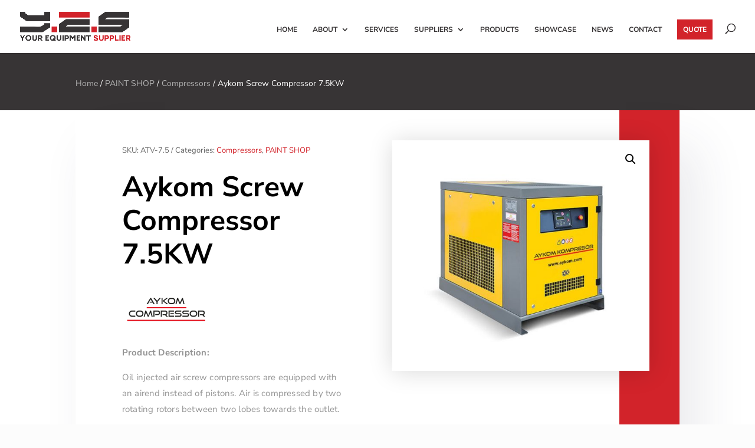

--- FILE ---
content_type: text/html; charset=UTF-8
request_url: https://yesrsa.co.za/product/aykom-screw-compressor-7-5kw/
body_size: 29338
content:
<!DOCTYPE html>
<html lang="en-US">
<head>
	<meta charset="UTF-8" />
<meta http-equiv="X-UA-Compatible" content="IE=edge">
	<link rel="pingback" href="https://yesrsa.co.za/xmlrpc.php" />

	<script type="text/javascript">
		document.documentElement.className = 'js';
	</script>
	
	<link rel="preconnect" href="https://fonts.gstatic.com" crossorigin /><style id="et-builder-googlefonts-cached-inline">/* Original: https://fonts.googleapis.com/css?family=Nunito+Sans:200,200italic,300,300italic,regular,italic,600,600italic,700,700italic,800,800italic,900,900italic|Almarai:300,regular,700,800|Work+Sans:100,200,300,regular,500,600,700,800,900,100italic,200italic,300italic,italic,500italic,600italic,700italic,800italic,900italic|Montserrat:100,200,300,regular,500,600,700,800,900,100italic,200italic,300italic,italic,500italic,600italic,700italic,800italic,900italic&#038;subset=latin,latin-ext&#038;display=swap *//* User Agent: Mozilla/5.0 (Unknown; Linux x86_64) AppleWebKit/538.1 (KHTML, like Gecko) Safari/538.1 Daum/4.1 */@font-face {font-family: 'Almarai';font-style: normal;font-weight: 300;font-display: swap;src: url(https://fonts.gstatic.com/s/almarai/v19/tssoApxBaigK_hnnS_antn-Wpg.ttf) format('truetype');}@font-face {font-family: 'Almarai';font-style: normal;font-weight: 400;font-display: swap;src: url(https://fonts.gstatic.com/s/almarai/v19/tsstApxBaigK_hnnQ12Fpg.ttf) format('truetype');}@font-face {font-family: 'Almarai';font-style: normal;font-weight: 700;font-display: swap;src: url(https://fonts.gstatic.com/s/almarai/v19/tssoApxBaigK_hnnS-agtn-Wpg.ttf) format('truetype');}@font-face {font-family: 'Almarai';font-style: normal;font-weight: 800;font-display: swap;src: url(https://fonts.gstatic.com/s/almarai/v19/tssoApxBaigK_hnnS_qjtn-Wpg.ttf) format('truetype');}@font-face {font-family: 'Montserrat';font-style: italic;font-weight: 100;font-display: swap;src: url(https://fonts.gstatic.com/s/montserrat/v31/JTUFjIg1_i6t8kCHKm459Wx7xQYXK0vOoz6jq6R8WXh0ow.ttf) format('truetype');}@font-face {font-family: 'Montserrat';font-style: italic;font-weight: 200;font-display: swap;src: url(https://fonts.gstatic.com/s/montserrat/v31/JTUFjIg1_i6t8kCHKm459Wx7xQYXK0vOoz6jqyR9WXh0ow.ttf) format('truetype');}@font-face {font-family: 'Montserrat';font-style: italic;font-weight: 300;font-display: swap;src: url(https://fonts.gstatic.com/s/montserrat/v31/JTUFjIg1_i6t8kCHKm459Wx7xQYXK0vOoz6jq_p9WXh0ow.ttf) format('truetype');}@font-face {font-family: 'Montserrat';font-style: italic;font-weight: 400;font-display: swap;src: url(https://fonts.gstatic.com/s/montserrat/v31/JTUFjIg1_i6t8kCHKm459Wx7xQYXK0vOoz6jq6R9WXh0ow.ttf) format('truetype');}@font-face {font-family: 'Montserrat';font-style: italic;font-weight: 500;font-display: swap;src: url(https://fonts.gstatic.com/s/montserrat/v31/JTUFjIg1_i6t8kCHKm459Wx7xQYXK0vOoz6jq5Z9WXh0ow.ttf) format('truetype');}@font-face {font-family: 'Montserrat';font-style: italic;font-weight: 600;font-display: swap;src: url(https://fonts.gstatic.com/s/montserrat/v31/JTUFjIg1_i6t8kCHKm459Wx7xQYXK0vOoz6jq3p6WXh0ow.ttf) format('truetype');}@font-face {font-family: 'Montserrat';font-style: italic;font-weight: 700;font-display: swap;src: url(https://fonts.gstatic.com/s/montserrat/v31/JTUFjIg1_i6t8kCHKm459Wx7xQYXK0vOoz6jq0N6WXh0ow.ttf) format('truetype');}@font-face {font-family: 'Montserrat';font-style: italic;font-weight: 800;font-display: swap;src: url(https://fonts.gstatic.com/s/montserrat/v31/JTUFjIg1_i6t8kCHKm459Wx7xQYXK0vOoz6jqyR6WXh0ow.ttf) format('truetype');}@font-face {font-family: 'Montserrat';font-style: italic;font-weight: 900;font-display: swap;src: url(https://fonts.gstatic.com/s/montserrat/v31/JTUFjIg1_i6t8kCHKm459Wx7xQYXK0vOoz6jqw16WXh0ow.ttf) format('truetype');}@font-face {font-family: 'Montserrat';font-style: normal;font-weight: 100;font-display: swap;src: url(https://fonts.gstatic.com/s/montserrat/v31/JTUHjIg1_i6t8kCHKm4532VJOt5-QNFgpCtr6Xw5aX8.ttf) format('truetype');}@font-face {font-family: 'Montserrat';font-style: normal;font-weight: 200;font-display: swap;src: url(https://fonts.gstatic.com/s/montserrat/v31/JTUHjIg1_i6t8kCHKm4532VJOt5-QNFgpCvr6Hw5aX8.ttf) format('truetype');}@font-face {font-family: 'Montserrat';font-style: normal;font-weight: 300;font-display: swap;src: url(https://fonts.gstatic.com/s/montserrat/v31/JTUHjIg1_i6t8kCHKm4532VJOt5-QNFgpCs16Hw5aX8.ttf) format('truetype');}@font-face {font-family: 'Montserrat';font-style: normal;font-weight: 400;font-display: swap;src: url(https://fonts.gstatic.com/s/montserrat/v31/JTUHjIg1_i6t8kCHKm4532VJOt5-QNFgpCtr6Hw5aX8.ttf) format('truetype');}@font-face {font-family: 'Montserrat';font-style: normal;font-weight: 500;font-display: swap;src: url(https://fonts.gstatic.com/s/montserrat/v31/JTUHjIg1_i6t8kCHKm4532VJOt5-QNFgpCtZ6Hw5aX8.ttf) format('truetype');}@font-face {font-family: 'Montserrat';font-style: normal;font-weight: 600;font-display: swap;src: url(https://fonts.gstatic.com/s/montserrat/v31/JTUHjIg1_i6t8kCHKm4532VJOt5-QNFgpCu173w5aX8.ttf) format('truetype');}@font-face {font-family: 'Montserrat';font-style: normal;font-weight: 700;font-display: swap;src: url(https://fonts.gstatic.com/s/montserrat/v31/JTUHjIg1_i6t8kCHKm4532VJOt5-QNFgpCuM73w5aX8.ttf) format('truetype');}@font-face {font-family: 'Montserrat';font-style: normal;font-weight: 800;font-display: swap;src: url(https://fonts.gstatic.com/s/montserrat/v31/JTUHjIg1_i6t8kCHKm4532VJOt5-QNFgpCvr73w5aX8.ttf) format('truetype');}@font-face {font-family: 'Montserrat';font-style: normal;font-weight: 900;font-display: swap;src: url(https://fonts.gstatic.com/s/montserrat/v31/JTUHjIg1_i6t8kCHKm4532VJOt5-QNFgpCvC73w5aX8.ttf) format('truetype');}@font-face {font-family: 'Nunito Sans';font-style: italic;font-weight: 200;font-stretch: normal;font-display: swap;src: url(https://fonts.gstatic.com/s/nunitosans/v19/pe1kMImSLYBIv1o4X1M8cce4OdVisMz5nZRqy6cmmmU3t2FQWEAEOvV9wNvrwlNstMKW3Y6K5WMwXeVy3GboJ0kTHmoP92UnK_c.ttf) format('truetype');}@font-face {font-family: 'Nunito Sans';font-style: italic;font-weight: 300;font-stretch: normal;font-display: swap;src: url(https://fonts.gstatic.com/s/nunitosans/v19/pe1kMImSLYBIv1o4X1M8cce4OdVisMz5nZRqy6cmmmU3t2FQWEAEOvV9wNvrwlNstMKW3Y6K5WMwXeVy3GboJ0kTHmrR92UnK_c.ttf) format('truetype');}@font-face {font-family: 'Nunito Sans';font-style: italic;font-weight: 400;font-stretch: normal;font-display: swap;src: url(https://fonts.gstatic.com/s/nunitosans/v19/pe1kMImSLYBIv1o4X1M8cce4OdVisMz5nZRqy6cmmmU3t2FQWEAEOvV9wNvrwlNstMKW3Y6K5WMwXeVy3GboJ0kTHmqP92UnK_c.ttf) format('truetype');}@font-face {font-family: 'Nunito Sans';font-style: italic;font-weight: 600;font-stretch: normal;font-display: swap;src: url(https://fonts.gstatic.com/s/nunitosans/v19/pe1kMImSLYBIv1o4X1M8cce4OdVisMz5nZRqy6cmmmU3t2FQWEAEOvV9wNvrwlNstMKW3Y6K5WMwXeVy3GboJ0kTHmpR8GUnK_c.ttf) format('truetype');}@font-face {font-family: 'Nunito Sans';font-style: italic;font-weight: 700;font-stretch: normal;font-display: swap;src: url(https://fonts.gstatic.com/s/nunitosans/v19/pe1kMImSLYBIv1o4X1M8cce4OdVisMz5nZRqy6cmmmU3t2FQWEAEOvV9wNvrwlNstMKW3Y6K5WMwXeVy3GboJ0kTHmpo8GUnK_c.ttf) format('truetype');}@font-face {font-family: 'Nunito Sans';font-style: italic;font-weight: 800;font-stretch: normal;font-display: swap;src: url(https://fonts.gstatic.com/s/nunitosans/v19/pe1kMImSLYBIv1o4X1M8cce4OdVisMz5nZRqy6cmmmU3t2FQWEAEOvV9wNvrwlNstMKW3Y6K5WMwXeVy3GboJ0kTHmoP8GUnK_c.ttf) format('truetype');}@font-face {font-family: 'Nunito Sans';font-style: italic;font-weight: 900;font-stretch: normal;font-display: swap;src: url(https://fonts.gstatic.com/s/nunitosans/v19/pe1kMImSLYBIv1o4X1M8cce4OdVisMz5nZRqy6cmmmU3t2FQWEAEOvV9wNvrwlNstMKW3Y6K5WMwXeVy3GboJ0kTHmom8GUnK_c.ttf) format('truetype');}@font-face {font-family: 'Nunito Sans';font-style: normal;font-weight: 200;font-stretch: normal;font-display: swap;src: url(https://fonts.gstatic.com/s/nunitosans/v19/pe1mMImSLYBIv1o4X1M8ce2xCx3yop4tQpF_MeTm0lfGWVpNn64CL7U8upHZIbMV51Q42ptCp5F5bxqqtQ1yiU4GVilXs1Ug.ttf) format('truetype');}@font-face {font-family: 'Nunito Sans';font-style: normal;font-weight: 300;font-stretch: normal;font-display: swap;src: url(https://fonts.gstatic.com/s/nunitosans/v19/pe1mMImSLYBIv1o4X1M8ce2xCx3yop4tQpF_MeTm0lfGWVpNn64CL7U8upHZIbMV51Q42ptCp5F5bxqqtQ1yiU4GiClXs1Ug.ttf) format('truetype');}@font-face {font-family: 'Nunito Sans';font-style: normal;font-weight: 400;font-stretch: normal;font-display: swap;src: url(https://fonts.gstatic.com/s/nunitosans/v19/pe1mMImSLYBIv1o4X1M8ce2xCx3yop4tQpF_MeTm0lfGWVpNn64CL7U8upHZIbMV51Q42ptCp5F5bxqqtQ1yiU4G1ilXs1Ug.ttf) format('truetype');}@font-face {font-family: 'Nunito Sans';font-style: normal;font-weight: 600;font-stretch: normal;font-display: swap;src: url(https://fonts.gstatic.com/s/nunitosans/v19/pe1mMImSLYBIv1o4X1M8ce2xCx3yop4tQpF_MeTm0lfGWVpNn64CL7U8upHZIbMV51Q42ptCp5F5bxqqtQ1yiU4GCC5Xs1Ug.ttf) format('truetype');}@font-face {font-family: 'Nunito Sans';font-style: normal;font-weight: 700;font-stretch: normal;font-display: swap;src: url(https://fonts.gstatic.com/s/nunitosans/v19/pe1mMImSLYBIv1o4X1M8ce2xCx3yop4tQpF_MeTm0lfGWVpNn64CL7U8upHZIbMV51Q42ptCp5F5bxqqtQ1yiU4GMS5Xs1Ug.ttf) format('truetype');}@font-face {font-family: 'Nunito Sans';font-style: normal;font-weight: 800;font-stretch: normal;font-display: swap;src: url(https://fonts.gstatic.com/s/nunitosans/v19/pe1mMImSLYBIv1o4X1M8ce2xCx3yop4tQpF_MeTm0lfGWVpNn64CL7U8upHZIbMV51Q42ptCp5F5bxqqtQ1yiU4GVi5Xs1Ug.ttf) format('truetype');}@font-face {font-family: 'Nunito Sans';font-style: normal;font-weight: 900;font-stretch: normal;font-display: swap;src: url(https://fonts.gstatic.com/s/nunitosans/v19/pe1mMImSLYBIv1o4X1M8ce2xCx3yop4tQpF_MeTm0lfGWVpNn64CL7U8upHZIbMV51Q42ptCp5F5bxqqtQ1yiU4Gfy5Xs1Ug.ttf) format('truetype');}@font-face {font-family: 'Work Sans';font-style: italic;font-weight: 100;font-display: swap;src: url(https://fonts.gstatic.com/s/worksans/v24/QGY9z_wNahGAdqQ43Rh_ebrnlwyYfEPxPoGU3mo5pIfd.ttf) format('truetype');}@font-face {font-family: 'Work Sans';font-style: italic;font-weight: 200;font-display: swap;src: url(https://fonts.gstatic.com/s/worksans/v24/QGY9z_wNahGAdqQ43Rh_ebrnlwyYfEPxPoGUXms5pIfd.ttf) format('truetype');}@font-face {font-family: 'Work Sans';font-style: italic;font-weight: 300;font-display: swap;src: url(https://fonts.gstatic.com/s/worksans/v24/QGY9z_wNahGAdqQ43Rh_ebrnlwyYfEPxPoGUgGs5pIfd.ttf) format('truetype');}@font-face {font-family: 'Work Sans';font-style: italic;font-weight: 400;font-display: swap;src: url(https://fonts.gstatic.com/s/worksans/v24/QGY9z_wNahGAdqQ43Rh_ebrnlwyYfEPxPoGU3ms5pIfd.ttf) format('truetype');}@font-face {font-family: 'Work Sans';font-style: italic;font-weight: 500;font-display: swap;src: url(https://fonts.gstatic.com/s/worksans/v24/QGY9z_wNahGAdqQ43Rh_ebrnlwyYfEPxPoGU7Gs5pIfd.ttf) format('truetype');}@font-face {font-family: 'Work Sans';font-style: italic;font-weight: 600;font-display: swap;src: url(https://fonts.gstatic.com/s/worksans/v24/QGY9z_wNahGAdqQ43Rh_ebrnlwyYfEPxPoGUAGw5pIfd.ttf) format('truetype');}@font-face {font-family: 'Work Sans';font-style: italic;font-weight: 700;font-display: swap;src: url(https://fonts.gstatic.com/s/worksans/v24/QGY9z_wNahGAdqQ43Rh_ebrnlwyYfEPxPoGUOWw5pIfd.ttf) format('truetype');}@font-face {font-family: 'Work Sans';font-style: italic;font-weight: 800;font-display: swap;src: url(https://fonts.gstatic.com/s/worksans/v24/QGY9z_wNahGAdqQ43Rh_ebrnlwyYfEPxPoGUXmw5pIfd.ttf) format('truetype');}@font-face {font-family: 'Work Sans';font-style: italic;font-weight: 900;font-display: swap;src: url(https://fonts.gstatic.com/s/worksans/v24/QGY9z_wNahGAdqQ43Rh_ebrnlwyYfEPxPoGUd2w5pIfd.ttf) format('truetype');}@font-face {font-family: 'Work Sans';font-style: normal;font-weight: 100;font-display: swap;src: url(https://fonts.gstatic.com/s/worksans/v24/QGY_z_wNahGAdqQ43RhVcIgYT2Xz5u32K0nWBi8Jow.ttf) format('truetype');}@font-face {font-family: 'Work Sans';font-style: normal;font-weight: 200;font-display: swap;src: url(https://fonts.gstatic.com/s/worksans/v24/QGY_z_wNahGAdqQ43RhVcIgYT2Xz5u32K8nXBi8Jow.ttf) format('truetype');}@font-face {font-family: 'Work Sans';font-style: normal;font-weight: 300;font-display: swap;src: url(https://fonts.gstatic.com/s/worksans/v24/QGY_z_wNahGAdqQ43RhVcIgYT2Xz5u32KxfXBi8Jow.ttf) format('truetype');}@font-face {font-family: 'Work Sans';font-style: normal;font-weight: 400;font-display: swap;src: url(https://fonts.gstatic.com/s/worksans/v24/QGY_z_wNahGAdqQ43RhVcIgYT2Xz5u32K0nXBi8Jow.ttf) format('truetype');}@font-face {font-family: 'Work Sans';font-style: normal;font-weight: 500;font-display: swap;src: url(https://fonts.gstatic.com/s/worksans/v24/QGY_z_wNahGAdqQ43RhVcIgYT2Xz5u32K3vXBi8Jow.ttf) format('truetype');}@font-face {font-family: 'Work Sans';font-style: normal;font-weight: 600;font-display: swap;src: url(https://fonts.gstatic.com/s/worksans/v24/QGY_z_wNahGAdqQ43RhVcIgYT2Xz5u32K5fQBi8Jow.ttf) format('truetype');}@font-face {font-family: 'Work Sans';font-style: normal;font-weight: 700;font-display: swap;src: url(https://fonts.gstatic.com/s/worksans/v24/QGY_z_wNahGAdqQ43RhVcIgYT2Xz5u32K67QBi8Jow.ttf) format('truetype');}@font-face {font-family: 'Work Sans';font-style: normal;font-weight: 800;font-display: swap;src: url(https://fonts.gstatic.com/s/worksans/v24/QGY_z_wNahGAdqQ43RhVcIgYT2Xz5u32K8nQBi8Jow.ttf) format('truetype');}@font-face {font-family: 'Work Sans';font-style: normal;font-weight: 900;font-display: swap;src: url(https://fonts.gstatic.com/s/worksans/v24/QGY_z_wNahGAdqQ43RhVcIgYT2Xz5u32K-DQBi8Jow.ttf) format('truetype');}/* User Agent: Mozilla/5.0 (Windows NT 6.1; WOW64; rv:27.0) Gecko/20100101 Firefox/27.0 */@font-face {font-family: 'Almarai';font-style: normal;font-weight: 300;font-display: swap;src: url(https://fonts.gstatic.com/l/font?kit=tssoApxBaigK_hnnS_antn-WpQ&skey=a4346bafabd03dac&v=v19) format('woff');}@font-face {font-family: 'Almarai';font-style: normal;font-weight: 400;font-display: swap;src: url(https://fonts.gstatic.com/l/font?kit=tsstApxBaigK_hnnQ12FpQ&skey=dad28ec30cc9d460&v=v19) format('woff');}@font-face {font-family: 'Almarai';font-style: normal;font-weight: 700;font-display: swap;src: url(https://fonts.gstatic.com/l/font?kit=tssoApxBaigK_hnnS-agtn-WpQ&skey=8131a52a93cdf1ce&v=v19) format('woff');}@font-face {font-family: 'Almarai';font-style: normal;font-weight: 800;font-display: swap;src: url(https://fonts.gstatic.com/l/font?kit=tssoApxBaigK_hnnS_qjtn-WpQ&skey=30d43fedff7cb055&v=v19) format('woff');}@font-face {font-family: 'Montserrat';font-style: italic;font-weight: 100;font-display: swap;src: url(https://fonts.gstatic.com/l/font?kit=JTUFjIg1_i6t8kCHKm459Wx7xQYXK0vOoz6jq6R8WXh0oA&skey=2d3c1187d5eede0f&v=v31) format('woff');}@font-face {font-family: 'Montserrat';font-style: italic;font-weight: 200;font-display: swap;src: url(https://fonts.gstatic.com/l/font?kit=JTUFjIg1_i6t8kCHKm459Wx7xQYXK0vOoz6jqyR9WXh0oA&skey=2d3c1187d5eede0f&v=v31) format('woff');}@font-face {font-family: 'Montserrat';font-style: italic;font-weight: 300;font-display: swap;src: url(https://fonts.gstatic.com/l/font?kit=JTUFjIg1_i6t8kCHKm459Wx7xQYXK0vOoz6jq_p9WXh0oA&skey=2d3c1187d5eede0f&v=v31) format('woff');}@font-face {font-family: 'Montserrat';font-style: italic;font-weight: 400;font-display: swap;src: url(https://fonts.gstatic.com/l/font?kit=JTUFjIg1_i6t8kCHKm459Wx7xQYXK0vOoz6jq6R9WXh0oA&skey=2d3c1187d5eede0f&v=v31) format('woff');}@font-face {font-family: 'Montserrat';font-style: italic;font-weight: 500;font-display: swap;src: url(https://fonts.gstatic.com/l/font?kit=JTUFjIg1_i6t8kCHKm459Wx7xQYXK0vOoz6jq5Z9WXh0oA&skey=2d3c1187d5eede0f&v=v31) format('woff');}@font-face {font-family: 'Montserrat';font-style: italic;font-weight: 600;font-display: swap;src: url(https://fonts.gstatic.com/l/font?kit=JTUFjIg1_i6t8kCHKm459Wx7xQYXK0vOoz6jq3p6WXh0oA&skey=2d3c1187d5eede0f&v=v31) format('woff');}@font-face {font-family: 'Montserrat';font-style: italic;font-weight: 700;font-display: swap;src: url(https://fonts.gstatic.com/l/font?kit=JTUFjIg1_i6t8kCHKm459Wx7xQYXK0vOoz6jq0N6WXh0oA&skey=2d3c1187d5eede0f&v=v31) format('woff');}@font-face {font-family: 'Montserrat';font-style: italic;font-weight: 800;font-display: swap;src: url(https://fonts.gstatic.com/l/font?kit=JTUFjIg1_i6t8kCHKm459Wx7xQYXK0vOoz6jqyR6WXh0oA&skey=2d3c1187d5eede0f&v=v31) format('woff');}@font-face {font-family: 'Montserrat';font-style: italic;font-weight: 900;font-display: swap;src: url(https://fonts.gstatic.com/l/font?kit=JTUFjIg1_i6t8kCHKm459Wx7xQYXK0vOoz6jqw16WXh0oA&skey=2d3c1187d5eede0f&v=v31) format('woff');}@font-face {font-family: 'Montserrat';font-style: normal;font-weight: 100;font-display: swap;src: url(https://fonts.gstatic.com/l/font?kit=JTUHjIg1_i6t8kCHKm4532VJOt5-QNFgpCtr6Xw5aXw&skey=7bc19f711c0de8f&v=v31) format('woff');}@font-face {font-family: 'Montserrat';font-style: normal;font-weight: 200;font-display: swap;src: url(https://fonts.gstatic.com/l/font?kit=JTUHjIg1_i6t8kCHKm4532VJOt5-QNFgpCvr6Hw5aXw&skey=7bc19f711c0de8f&v=v31) format('woff');}@font-face {font-family: 'Montserrat';font-style: normal;font-weight: 300;font-display: swap;src: url(https://fonts.gstatic.com/l/font?kit=JTUHjIg1_i6t8kCHKm4532VJOt5-QNFgpCs16Hw5aXw&skey=7bc19f711c0de8f&v=v31) format('woff');}@font-face {font-family: 'Montserrat';font-style: normal;font-weight: 400;font-display: swap;src: url(https://fonts.gstatic.com/l/font?kit=JTUHjIg1_i6t8kCHKm4532VJOt5-QNFgpCtr6Hw5aXw&skey=7bc19f711c0de8f&v=v31) format('woff');}@font-face {font-family: 'Montserrat';font-style: normal;font-weight: 500;font-display: swap;src: url(https://fonts.gstatic.com/l/font?kit=JTUHjIg1_i6t8kCHKm4532VJOt5-QNFgpCtZ6Hw5aXw&skey=7bc19f711c0de8f&v=v31) format('woff');}@font-face {font-family: 'Montserrat';font-style: normal;font-weight: 600;font-display: swap;src: url(https://fonts.gstatic.com/l/font?kit=JTUHjIg1_i6t8kCHKm4532VJOt5-QNFgpCu173w5aXw&skey=7bc19f711c0de8f&v=v31) format('woff');}@font-face {font-family: 'Montserrat';font-style: normal;font-weight: 700;font-display: swap;src: url(https://fonts.gstatic.com/l/font?kit=JTUHjIg1_i6t8kCHKm4532VJOt5-QNFgpCuM73w5aXw&skey=7bc19f711c0de8f&v=v31) format('woff');}@font-face {font-family: 'Montserrat';font-style: normal;font-weight: 800;font-display: swap;src: url(https://fonts.gstatic.com/l/font?kit=JTUHjIg1_i6t8kCHKm4532VJOt5-QNFgpCvr73w5aXw&skey=7bc19f711c0de8f&v=v31) format('woff');}@font-face {font-family: 'Montserrat';font-style: normal;font-weight: 900;font-display: swap;src: url(https://fonts.gstatic.com/l/font?kit=JTUHjIg1_i6t8kCHKm4532VJOt5-QNFgpCvC73w5aXw&skey=7bc19f711c0de8f&v=v31) format('woff');}@font-face {font-family: 'Nunito Sans';font-style: italic;font-weight: 200;font-stretch: normal;font-display: swap;src: url(https://fonts.gstatic.com/l/font?kit=pe1kMImSLYBIv1o4X1M8cce4OdVisMz5nZRqy6cmmmU3t2FQWEAEOvV9wNvrwlNstMKW3Y6K5WMwXeVy3GboJ0kTHmoP92UnK_Q&skey=8952ce414dafd5f2&v=v19) format('woff');}@font-face {font-family: 'Nunito Sans';font-style: italic;font-weight: 300;font-stretch: normal;font-display: swap;src: url(https://fonts.gstatic.com/l/font?kit=pe1kMImSLYBIv1o4X1M8cce4OdVisMz5nZRqy6cmmmU3t2FQWEAEOvV9wNvrwlNstMKW3Y6K5WMwXeVy3GboJ0kTHmrR92UnK_Q&skey=8952ce414dafd5f2&v=v19) format('woff');}@font-face {font-family: 'Nunito Sans';font-style: italic;font-weight: 400;font-stretch: normal;font-display: swap;src: url(https://fonts.gstatic.com/l/font?kit=pe1kMImSLYBIv1o4X1M8cce4OdVisMz5nZRqy6cmmmU3t2FQWEAEOvV9wNvrwlNstMKW3Y6K5WMwXeVy3GboJ0kTHmqP92UnK_Q&skey=8952ce414dafd5f2&v=v19) format('woff');}@font-face {font-family: 'Nunito Sans';font-style: italic;font-weight: 600;font-stretch: normal;font-display: swap;src: url(https://fonts.gstatic.com/l/font?kit=pe1kMImSLYBIv1o4X1M8cce4OdVisMz5nZRqy6cmmmU3t2FQWEAEOvV9wNvrwlNstMKW3Y6K5WMwXeVy3GboJ0kTHmpR8GUnK_Q&skey=8952ce414dafd5f2&v=v19) format('woff');}@font-face {font-family: 'Nunito Sans';font-style: italic;font-weight: 700;font-stretch: normal;font-display: swap;src: url(https://fonts.gstatic.com/l/font?kit=pe1kMImSLYBIv1o4X1M8cce4OdVisMz5nZRqy6cmmmU3t2FQWEAEOvV9wNvrwlNstMKW3Y6K5WMwXeVy3GboJ0kTHmpo8GUnK_Q&skey=8952ce414dafd5f2&v=v19) format('woff');}@font-face {font-family: 'Nunito Sans';font-style: italic;font-weight: 800;font-stretch: normal;font-display: swap;src: url(https://fonts.gstatic.com/l/font?kit=pe1kMImSLYBIv1o4X1M8cce4OdVisMz5nZRqy6cmmmU3t2FQWEAEOvV9wNvrwlNstMKW3Y6K5WMwXeVy3GboJ0kTHmoP8GUnK_Q&skey=8952ce414dafd5f2&v=v19) format('woff');}@font-face {font-family: 'Nunito Sans';font-style: italic;font-weight: 900;font-stretch: normal;font-display: swap;src: url(https://fonts.gstatic.com/l/font?kit=pe1kMImSLYBIv1o4X1M8cce4OdVisMz5nZRqy6cmmmU3t2FQWEAEOvV9wNvrwlNstMKW3Y6K5WMwXeVy3GboJ0kTHmom8GUnK_Q&skey=8952ce414dafd5f2&v=v19) format('woff');}@font-face {font-family: 'Nunito Sans';font-style: normal;font-weight: 200;font-stretch: normal;font-display: swap;src: url(https://fonts.gstatic.com/l/font?kit=pe1mMImSLYBIv1o4X1M8ce2xCx3yop4tQpF_MeTm0lfGWVpNn64CL7U8upHZIbMV51Q42ptCp5F5bxqqtQ1yiU4GVilXs1Uj&skey=60bfdc605ddb00b1&v=v19) format('woff');}@font-face {font-family: 'Nunito Sans';font-style: normal;font-weight: 300;font-stretch: normal;font-display: swap;src: url(https://fonts.gstatic.com/l/font?kit=pe1mMImSLYBIv1o4X1M8ce2xCx3yop4tQpF_MeTm0lfGWVpNn64CL7U8upHZIbMV51Q42ptCp5F5bxqqtQ1yiU4GiClXs1Uj&skey=60bfdc605ddb00b1&v=v19) format('woff');}@font-face {font-family: 'Nunito Sans';font-style: normal;font-weight: 400;font-stretch: normal;font-display: swap;src: url(https://fonts.gstatic.com/l/font?kit=pe1mMImSLYBIv1o4X1M8ce2xCx3yop4tQpF_MeTm0lfGWVpNn64CL7U8upHZIbMV51Q42ptCp5F5bxqqtQ1yiU4G1ilXs1Uj&skey=60bfdc605ddb00b1&v=v19) format('woff');}@font-face {font-family: 'Nunito Sans';font-style: normal;font-weight: 600;font-stretch: normal;font-display: swap;src: url(https://fonts.gstatic.com/l/font?kit=pe1mMImSLYBIv1o4X1M8ce2xCx3yop4tQpF_MeTm0lfGWVpNn64CL7U8upHZIbMV51Q42ptCp5F5bxqqtQ1yiU4GCC5Xs1Uj&skey=60bfdc605ddb00b1&v=v19) format('woff');}@font-face {font-family: 'Nunito Sans';font-style: normal;font-weight: 700;font-stretch: normal;font-display: swap;src: url(https://fonts.gstatic.com/l/font?kit=pe1mMImSLYBIv1o4X1M8ce2xCx3yop4tQpF_MeTm0lfGWVpNn64CL7U8upHZIbMV51Q42ptCp5F5bxqqtQ1yiU4GMS5Xs1Uj&skey=60bfdc605ddb00b1&v=v19) format('woff');}@font-face {font-family: 'Nunito Sans';font-style: normal;font-weight: 800;font-stretch: normal;font-display: swap;src: url(https://fonts.gstatic.com/l/font?kit=pe1mMImSLYBIv1o4X1M8ce2xCx3yop4tQpF_MeTm0lfGWVpNn64CL7U8upHZIbMV51Q42ptCp5F5bxqqtQ1yiU4GVi5Xs1Uj&skey=60bfdc605ddb00b1&v=v19) format('woff');}@font-face {font-family: 'Nunito Sans';font-style: normal;font-weight: 900;font-stretch: normal;font-display: swap;src: url(https://fonts.gstatic.com/l/font?kit=pe1mMImSLYBIv1o4X1M8ce2xCx3yop4tQpF_MeTm0lfGWVpNn64CL7U8upHZIbMV51Q42ptCp5F5bxqqtQ1yiU4Gfy5Xs1Uj&skey=60bfdc605ddb00b1&v=v19) format('woff');}@font-face {font-family: 'Work Sans';font-style: italic;font-weight: 100;font-display: swap;src: url(https://fonts.gstatic.com/l/font?kit=QGY9z_wNahGAdqQ43Rh_ebrnlwyYfEPxPoGU3mo5pIfe&skey=9b5a6629036b6b1d&v=v24) format('woff');}@font-face {font-family: 'Work Sans';font-style: italic;font-weight: 200;font-display: swap;src: url(https://fonts.gstatic.com/l/font?kit=QGY9z_wNahGAdqQ43Rh_ebrnlwyYfEPxPoGUXms5pIfe&skey=9b5a6629036b6b1d&v=v24) format('woff');}@font-face {font-family: 'Work Sans';font-style: italic;font-weight: 300;font-display: swap;src: url(https://fonts.gstatic.com/l/font?kit=QGY9z_wNahGAdqQ43Rh_ebrnlwyYfEPxPoGUgGs5pIfe&skey=9b5a6629036b6b1d&v=v24) format('woff');}@font-face {font-family: 'Work Sans';font-style: italic;font-weight: 400;font-display: swap;src: url(https://fonts.gstatic.com/l/font?kit=QGY9z_wNahGAdqQ43Rh_ebrnlwyYfEPxPoGU3ms5pIfe&skey=9b5a6629036b6b1d&v=v24) format('woff');}@font-face {font-family: 'Work Sans';font-style: italic;font-weight: 500;font-display: swap;src: url(https://fonts.gstatic.com/l/font?kit=QGY9z_wNahGAdqQ43Rh_ebrnlwyYfEPxPoGU7Gs5pIfe&skey=9b5a6629036b6b1d&v=v24) format('woff');}@font-face {font-family: 'Work Sans';font-style: italic;font-weight: 600;font-display: swap;src: url(https://fonts.gstatic.com/l/font?kit=QGY9z_wNahGAdqQ43Rh_ebrnlwyYfEPxPoGUAGw5pIfe&skey=9b5a6629036b6b1d&v=v24) format('woff');}@font-face {font-family: 'Work Sans';font-style: italic;font-weight: 700;font-display: swap;src: url(https://fonts.gstatic.com/l/font?kit=QGY9z_wNahGAdqQ43Rh_ebrnlwyYfEPxPoGUOWw5pIfe&skey=9b5a6629036b6b1d&v=v24) format('woff');}@font-face {font-family: 'Work Sans';font-style: italic;font-weight: 800;font-display: swap;src: url(https://fonts.gstatic.com/l/font?kit=QGY9z_wNahGAdqQ43Rh_ebrnlwyYfEPxPoGUXmw5pIfe&skey=9b5a6629036b6b1d&v=v24) format('woff');}@font-face {font-family: 'Work Sans';font-style: italic;font-weight: 900;font-display: swap;src: url(https://fonts.gstatic.com/l/font?kit=QGY9z_wNahGAdqQ43Rh_ebrnlwyYfEPxPoGUd2w5pIfe&skey=9b5a6629036b6b1d&v=v24) format('woff');}@font-face {font-family: 'Work Sans';font-style: normal;font-weight: 100;font-display: swap;src: url(https://fonts.gstatic.com/l/font?kit=QGY_z_wNahGAdqQ43RhVcIgYT2Xz5u32K0nWBi8JoA&skey=a19f1b3d756da88c&v=v24) format('woff');}@font-face {font-family: 'Work Sans';font-style: normal;font-weight: 200;font-display: swap;src: url(https://fonts.gstatic.com/l/font?kit=QGY_z_wNahGAdqQ43RhVcIgYT2Xz5u32K8nXBi8JoA&skey=a19f1b3d756da88c&v=v24) format('woff');}@font-face {font-family: 'Work Sans';font-style: normal;font-weight: 300;font-display: swap;src: url(https://fonts.gstatic.com/l/font?kit=QGY_z_wNahGAdqQ43RhVcIgYT2Xz5u32KxfXBi8JoA&skey=a19f1b3d756da88c&v=v24) format('woff');}@font-face {font-family: 'Work Sans';font-style: normal;font-weight: 400;font-display: swap;src: url(https://fonts.gstatic.com/l/font?kit=QGY_z_wNahGAdqQ43RhVcIgYT2Xz5u32K0nXBi8JoA&skey=a19f1b3d756da88c&v=v24) format('woff');}@font-face {font-family: 'Work Sans';font-style: normal;font-weight: 500;font-display: swap;src: url(https://fonts.gstatic.com/l/font?kit=QGY_z_wNahGAdqQ43RhVcIgYT2Xz5u32K3vXBi8JoA&skey=a19f1b3d756da88c&v=v24) format('woff');}@font-face {font-family: 'Work Sans';font-style: normal;font-weight: 600;font-display: swap;src: url(https://fonts.gstatic.com/l/font?kit=QGY_z_wNahGAdqQ43RhVcIgYT2Xz5u32K5fQBi8JoA&skey=a19f1b3d756da88c&v=v24) format('woff');}@font-face {font-family: 'Work Sans';font-style: normal;font-weight: 700;font-display: swap;src: url(https://fonts.gstatic.com/l/font?kit=QGY_z_wNahGAdqQ43RhVcIgYT2Xz5u32K67QBi8JoA&skey=a19f1b3d756da88c&v=v24) format('woff');}@font-face {font-family: 'Work Sans';font-style: normal;font-weight: 800;font-display: swap;src: url(https://fonts.gstatic.com/l/font?kit=QGY_z_wNahGAdqQ43RhVcIgYT2Xz5u32K8nQBi8JoA&skey=a19f1b3d756da88c&v=v24) format('woff');}@font-face {font-family: 'Work Sans';font-style: normal;font-weight: 900;font-display: swap;src: url(https://fonts.gstatic.com/l/font?kit=QGY_z_wNahGAdqQ43RhVcIgYT2Xz5u32K-DQBi8JoA&skey=a19f1b3d756da88c&v=v24) format('woff');}/* User Agent: Mozilla/5.0 (Windows NT 6.3; rv:39.0) Gecko/20100101 Firefox/39.0 */@font-face {font-family: 'Almarai';font-style: normal;font-weight: 300;font-display: swap;src: url(https://fonts.gstatic.com/s/almarai/v19/tssoApxBaigK_hnnS_antn-Wow.woff2) format('woff2');}@font-face {font-family: 'Almarai';font-style: normal;font-weight: 400;font-display: swap;src: url(https://fonts.gstatic.com/s/almarai/v19/tsstApxBaigK_hnnQ12Fow.woff2) format('woff2');}@font-face {font-family: 'Almarai';font-style: normal;font-weight: 700;font-display: swap;src: url(https://fonts.gstatic.com/s/almarai/v19/tssoApxBaigK_hnnS-agtn-Wow.woff2) format('woff2');}@font-face {font-family: 'Almarai';font-style: normal;font-weight: 800;font-display: swap;src: url(https://fonts.gstatic.com/s/almarai/v19/tssoApxBaigK_hnnS_qjtn-Wow.woff2) format('woff2');}@font-face {font-family: 'Montserrat';font-style: italic;font-weight: 100;font-display: swap;src: url(https://fonts.gstatic.com/s/montserrat/v31/JTUFjIg1_i6t8kCHKm459Wx7xQYXK0vOoz6jq6R8WXh0pg.woff2) format('woff2');}@font-face {font-family: 'Montserrat';font-style: italic;font-weight: 200;font-display: swap;src: url(https://fonts.gstatic.com/s/montserrat/v31/JTUFjIg1_i6t8kCHKm459Wx7xQYXK0vOoz6jqyR9WXh0pg.woff2) format('woff2');}@font-face {font-family: 'Montserrat';font-style: italic;font-weight: 300;font-display: swap;src: url(https://fonts.gstatic.com/s/montserrat/v31/JTUFjIg1_i6t8kCHKm459Wx7xQYXK0vOoz6jq_p9WXh0pg.woff2) format('woff2');}@font-face {font-family: 'Montserrat';font-style: italic;font-weight: 400;font-display: swap;src: url(https://fonts.gstatic.com/s/montserrat/v31/JTUFjIg1_i6t8kCHKm459Wx7xQYXK0vOoz6jq6R9WXh0pg.woff2) format('woff2');}@font-face {font-family: 'Montserrat';font-style: italic;font-weight: 500;font-display: swap;src: url(https://fonts.gstatic.com/s/montserrat/v31/JTUFjIg1_i6t8kCHKm459Wx7xQYXK0vOoz6jq5Z9WXh0pg.woff2) format('woff2');}@font-face {font-family: 'Montserrat';font-style: italic;font-weight: 600;font-display: swap;src: url(https://fonts.gstatic.com/s/montserrat/v31/JTUFjIg1_i6t8kCHKm459Wx7xQYXK0vOoz6jq3p6WXh0pg.woff2) format('woff2');}@font-face {font-family: 'Montserrat';font-style: italic;font-weight: 700;font-display: swap;src: url(https://fonts.gstatic.com/s/montserrat/v31/JTUFjIg1_i6t8kCHKm459Wx7xQYXK0vOoz6jq0N6WXh0pg.woff2) format('woff2');}@font-face {font-family: 'Montserrat';font-style: italic;font-weight: 800;font-display: swap;src: url(https://fonts.gstatic.com/s/montserrat/v31/JTUFjIg1_i6t8kCHKm459Wx7xQYXK0vOoz6jqyR6WXh0pg.woff2) format('woff2');}@font-face {font-family: 'Montserrat';font-style: italic;font-weight: 900;font-display: swap;src: url(https://fonts.gstatic.com/s/montserrat/v31/JTUFjIg1_i6t8kCHKm459Wx7xQYXK0vOoz6jqw16WXh0pg.woff2) format('woff2');}@font-face {font-family: 'Montserrat';font-style: normal;font-weight: 100;font-display: swap;src: url(https://fonts.gstatic.com/s/montserrat/v31/JTUHjIg1_i6t8kCHKm4532VJOt5-QNFgpCtr6Xw5aXo.woff2) format('woff2');}@font-face {font-family: 'Montserrat';font-style: normal;font-weight: 200;font-display: swap;src: url(https://fonts.gstatic.com/s/montserrat/v31/JTUHjIg1_i6t8kCHKm4532VJOt5-QNFgpCvr6Hw5aXo.woff2) format('woff2');}@font-face {font-family: 'Montserrat';font-style: normal;font-weight: 300;font-display: swap;src: url(https://fonts.gstatic.com/s/montserrat/v31/JTUHjIg1_i6t8kCHKm4532VJOt5-QNFgpCs16Hw5aXo.woff2) format('woff2');}@font-face {font-family: 'Montserrat';font-style: normal;font-weight: 400;font-display: swap;src: url(https://fonts.gstatic.com/s/montserrat/v31/JTUHjIg1_i6t8kCHKm4532VJOt5-QNFgpCtr6Hw5aXo.woff2) format('woff2');}@font-face {font-family: 'Montserrat';font-style: normal;font-weight: 500;font-display: swap;src: url(https://fonts.gstatic.com/s/montserrat/v31/JTUHjIg1_i6t8kCHKm4532VJOt5-QNFgpCtZ6Hw5aXo.woff2) format('woff2');}@font-face {font-family: 'Montserrat';font-style: normal;font-weight: 600;font-display: swap;src: url(https://fonts.gstatic.com/s/montserrat/v31/JTUHjIg1_i6t8kCHKm4532VJOt5-QNFgpCu173w5aXo.woff2) format('woff2');}@font-face {font-family: 'Montserrat';font-style: normal;font-weight: 700;font-display: swap;src: url(https://fonts.gstatic.com/s/montserrat/v31/JTUHjIg1_i6t8kCHKm4532VJOt5-QNFgpCuM73w5aXo.woff2) format('woff2');}@font-face {font-family: 'Montserrat';font-style: normal;font-weight: 800;font-display: swap;src: url(https://fonts.gstatic.com/s/montserrat/v31/JTUHjIg1_i6t8kCHKm4532VJOt5-QNFgpCvr73w5aXo.woff2) format('woff2');}@font-face {font-family: 'Montserrat';font-style: normal;font-weight: 900;font-display: swap;src: url(https://fonts.gstatic.com/s/montserrat/v31/JTUHjIg1_i6t8kCHKm4532VJOt5-QNFgpCvC73w5aXo.woff2) format('woff2');}@font-face {font-family: 'Nunito Sans';font-style: italic;font-weight: 200;font-stretch: normal;font-display: swap;src: url(https://fonts.gstatic.com/s/nunitosans/v19/pe1kMImSLYBIv1o4X1M8cce4OdVisMz5nZRqy6cmmmU3t2FQWEAEOvV9wNvrwlNstMKW3Y6K5WMwXeVy3GboJ0kTHmoP92UnK_I.woff2) format('woff2');}@font-face {font-family: 'Nunito Sans';font-style: italic;font-weight: 300;font-stretch: normal;font-display: swap;src: url(https://fonts.gstatic.com/s/nunitosans/v19/pe1kMImSLYBIv1o4X1M8cce4OdVisMz5nZRqy6cmmmU3t2FQWEAEOvV9wNvrwlNstMKW3Y6K5WMwXeVy3GboJ0kTHmrR92UnK_I.woff2) format('woff2');}@font-face {font-family: 'Nunito Sans';font-style: italic;font-weight: 400;font-stretch: normal;font-display: swap;src: url(https://fonts.gstatic.com/s/nunitosans/v19/pe1kMImSLYBIv1o4X1M8cce4OdVisMz5nZRqy6cmmmU3t2FQWEAEOvV9wNvrwlNstMKW3Y6K5WMwXeVy3GboJ0kTHmqP92UnK_I.woff2) format('woff2');}@font-face {font-family: 'Nunito Sans';font-style: italic;font-weight: 600;font-stretch: normal;font-display: swap;src: url(https://fonts.gstatic.com/s/nunitosans/v19/pe1kMImSLYBIv1o4X1M8cce4OdVisMz5nZRqy6cmmmU3t2FQWEAEOvV9wNvrwlNstMKW3Y6K5WMwXeVy3GboJ0kTHmpR8GUnK_I.woff2) format('woff2');}@font-face {font-family: 'Nunito Sans';font-style: italic;font-weight: 700;font-stretch: normal;font-display: swap;src: url(https://fonts.gstatic.com/s/nunitosans/v19/pe1kMImSLYBIv1o4X1M8cce4OdVisMz5nZRqy6cmmmU3t2FQWEAEOvV9wNvrwlNstMKW3Y6K5WMwXeVy3GboJ0kTHmpo8GUnK_I.woff2) format('woff2');}@font-face {font-family: 'Nunito Sans';font-style: italic;font-weight: 800;font-stretch: normal;font-display: swap;src: url(https://fonts.gstatic.com/s/nunitosans/v19/pe1kMImSLYBIv1o4X1M8cce4OdVisMz5nZRqy6cmmmU3t2FQWEAEOvV9wNvrwlNstMKW3Y6K5WMwXeVy3GboJ0kTHmoP8GUnK_I.woff2) format('woff2');}@font-face {font-family: 'Nunito Sans';font-style: italic;font-weight: 900;font-stretch: normal;font-display: swap;src: url(https://fonts.gstatic.com/s/nunitosans/v19/pe1kMImSLYBIv1o4X1M8cce4OdVisMz5nZRqy6cmmmU3t2FQWEAEOvV9wNvrwlNstMKW3Y6K5WMwXeVy3GboJ0kTHmom8GUnK_I.woff2) format('woff2');}@font-face {font-family: 'Nunito Sans';font-style: normal;font-weight: 200;font-stretch: normal;font-display: swap;src: url(https://fonts.gstatic.com/s/nunitosans/v19/pe1mMImSLYBIv1o4X1M8ce2xCx3yop4tQpF_MeTm0lfGWVpNn64CL7U8upHZIbMV51Q42ptCp5F5bxqqtQ1yiU4GVilXs1Ul.woff2) format('woff2');}@font-face {font-family: 'Nunito Sans';font-style: normal;font-weight: 300;font-stretch: normal;font-display: swap;src: url(https://fonts.gstatic.com/s/nunitosans/v19/pe1mMImSLYBIv1o4X1M8ce2xCx3yop4tQpF_MeTm0lfGWVpNn64CL7U8upHZIbMV51Q42ptCp5F5bxqqtQ1yiU4GiClXs1Ul.woff2) format('woff2');}@font-face {font-family: 'Nunito Sans';font-style: normal;font-weight: 400;font-stretch: normal;font-display: swap;src: url(https://fonts.gstatic.com/s/nunitosans/v19/pe1mMImSLYBIv1o4X1M8ce2xCx3yop4tQpF_MeTm0lfGWVpNn64CL7U8upHZIbMV51Q42ptCp5F5bxqqtQ1yiU4G1ilXs1Ul.woff2) format('woff2');}@font-face {font-family: 'Nunito Sans';font-style: normal;font-weight: 600;font-stretch: normal;font-display: swap;src: url(https://fonts.gstatic.com/s/nunitosans/v19/pe1mMImSLYBIv1o4X1M8ce2xCx3yop4tQpF_MeTm0lfGWVpNn64CL7U8upHZIbMV51Q42ptCp5F5bxqqtQ1yiU4GCC5Xs1Ul.woff2) format('woff2');}@font-face {font-family: 'Nunito Sans';font-style: normal;font-weight: 700;font-stretch: normal;font-display: swap;src: url(https://fonts.gstatic.com/s/nunitosans/v19/pe1mMImSLYBIv1o4X1M8ce2xCx3yop4tQpF_MeTm0lfGWVpNn64CL7U8upHZIbMV51Q42ptCp5F5bxqqtQ1yiU4GMS5Xs1Ul.woff2) format('woff2');}@font-face {font-family: 'Nunito Sans';font-style: normal;font-weight: 800;font-stretch: normal;font-display: swap;src: url(https://fonts.gstatic.com/s/nunitosans/v19/pe1mMImSLYBIv1o4X1M8ce2xCx3yop4tQpF_MeTm0lfGWVpNn64CL7U8upHZIbMV51Q42ptCp5F5bxqqtQ1yiU4GVi5Xs1Ul.woff2) format('woff2');}@font-face {font-family: 'Nunito Sans';font-style: normal;font-weight: 900;font-stretch: normal;font-display: swap;src: url(https://fonts.gstatic.com/s/nunitosans/v19/pe1mMImSLYBIv1o4X1M8ce2xCx3yop4tQpF_MeTm0lfGWVpNn64CL7U8upHZIbMV51Q42ptCp5F5bxqqtQ1yiU4Gfy5Xs1Ul.woff2) format('woff2');}@font-face {font-family: 'Work Sans';font-style: italic;font-weight: 100;font-display: swap;src: url(https://fonts.gstatic.com/s/worksans/v24/QGY9z_wNahGAdqQ43Rh_ebrnlwyYfEPxPoGU3mo5pIfY.woff2) format('woff2');}@font-face {font-family: 'Work Sans';font-style: italic;font-weight: 200;font-display: swap;src: url(https://fonts.gstatic.com/s/worksans/v24/QGY9z_wNahGAdqQ43Rh_ebrnlwyYfEPxPoGUXms5pIfY.woff2) format('woff2');}@font-face {font-family: 'Work Sans';font-style: italic;font-weight: 300;font-display: swap;src: url(https://fonts.gstatic.com/s/worksans/v24/QGY9z_wNahGAdqQ43Rh_ebrnlwyYfEPxPoGUgGs5pIfY.woff2) format('woff2');}@font-face {font-family: 'Work Sans';font-style: italic;font-weight: 400;font-display: swap;src: url(https://fonts.gstatic.com/s/worksans/v24/QGY9z_wNahGAdqQ43Rh_ebrnlwyYfEPxPoGU3ms5pIfY.woff2) format('woff2');}@font-face {font-family: 'Work Sans';font-style: italic;font-weight: 500;font-display: swap;src: url(https://fonts.gstatic.com/s/worksans/v24/QGY9z_wNahGAdqQ43Rh_ebrnlwyYfEPxPoGU7Gs5pIfY.woff2) format('woff2');}@font-face {font-family: 'Work Sans';font-style: italic;font-weight: 600;font-display: swap;src: url(https://fonts.gstatic.com/s/worksans/v24/QGY9z_wNahGAdqQ43Rh_ebrnlwyYfEPxPoGUAGw5pIfY.woff2) format('woff2');}@font-face {font-family: 'Work Sans';font-style: italic;font-weight: 700;font-display: swap;src: url(https://fonts.gstatic.com/s/worksans/v24/QGY9z_wNahGAdqQ43Rh_ebrnlwyYfEPxPoGUOWw5pIfY.woff2) format('woff2');}@font-face {font-family: 'Work Sans';font-style: italic;font-weight: 800;font-display: swap;src: url(https://fonts.gstatic.com/s/worksans/v24/QGY9z_wNahGAdqQ43Rh_ebrnlwyYfEPxPoGUXmw5pIfY.woff2) format('woff2');}@font-face {font-family: 'Work Sans';font-style: italic;font-weight: 900;font-display: swap;src: url(https://fonts.gstatic.com/s/worksans/v24/QGY9z_wNahGAdqQ43Rh_ebrnlwyYfEPxPoGUd2w5pIfY.woff2) format('woff2');}@font-face {font-family: 'Work Sans';font-style: normal;font-weight: 100;font-display: swap;src: url(https://fonts.gstatic.com/s/worksans/v24/QGY_z_wNahGAdqQ43RhVcIgYT2Xz5u32K0nWBi8Jpg.woff2) format('woff2');}@font-face {font-family: 'Work Sans';font-style: normal;font-weight: 200;font-display: swap;src: url(https://fonts.gstatic.com/s/worksans/v24/QGY_z_wNahGAdqQ43RhVcIgYT2Xz5u32K8nXBi8Jpg.woff2) format('woff2');}@font-face {font-family: 'Work Sans';font-style: normal;font-weight: 300;font-display: swap;src: url(https://fonts.gstatic.com/s/worksans/v24/QGY_z_wNahGAdqQ43RhVcIgYT2Xz5u32KxfXBi8Jpg.woff2) format('woff2');}@font-face {font-family: 'Work Sans';font-style: normal;font-weight: 400;font-display: swap;src: url(https://fonts.gstatic.com/s/worksans/v24/QGY_z_wNahGAdqQ43RhVcIgYT2Xz5u32K0nXBi8Jpg.woff2) format('woff2');}@font-face {font-family: 'Work Sans';font-style: normal;font-weight: 500;font-display: swap;src: url(https://fonts.gstatic.com/s/worksans/v24/QGY_z_wNahGAdqQ43RhVcIgYT2Xz5u32K3vXBi8Jpg.woff2) format('woff2');}@font-face {font-family: 'Work Sans';font-style: normal;font-weight: 600;font-display: swap;src: url(https://fonts.gstatic.com/s/worksans/v24/QGY_z_wNahGAdqQ43RhVcIgYT2Xz5u32K5fQBi8Jpg.woff2) format('woff2');}@font-face {font-family: 'Work Sans';font-style: normal;font-weight: 700;font-display: swap;src: url(https://fonts.gstatic.com/s/worksans/v24/QGY_z_wNahGAdqQ43RhVcIgYT2Xz5u32K67QBi8Jpg.woff2) format('woff2');}@font-face {font-family: 'Work Sans';font-style: normal;font-weight: 800;font-display: swap;src: url(https://fonts.gstatic.com/s/worksans/v24/QGY_z_wNahGAdqQ43RhVcIgYT2Xz5u32K8nQBi8Jpg.woff2) format('woff2');}@font-face {font-family: 'Work Sans';font-style: normal;font-weight: 900;font-display: swap;src: url(https://fonts.gstatic.com/s/worksans/v24/QGY_z_wNahGAdqQ43RhVcIgYT2Xz5u32K-DQBi8Jpg.woff2) format('woff2');}</style><meta name='robots' content='index, follow, max-image-preview:large, max-snippet:-1, max-video-preview:-1' />
	<style>img:is([sizes="auto" i], [sizes^="auto," i]) { contain-intrinsic-size: 3000px 1500px }</style>
	<script type="text/javascript">
			let jqueryParams=[],jQuery=function(r){return jqueryParams=[...jqueryParams,r],jQuery},$=function(r){return jqueryParams=[...jqueryParams,r],$};window.jQuery=jQuery,window.$=jQuery;let customHeadScripts=!1;jQuery.fn=jQuery.prototype={},$.fn=jQuery.prototype={},jQuery.noConflict=function(r){if(window.jQuery)return jQuery=window.jQuery,$=window.jQuery,customHeadScripts=!0,jQuery.noConflict},jQuery.ready=function(r){jqueryParams=[...jqueryParams,r]},$.ready=function(r){jqueryParams=[...jqueryParams,r]},jQuery.load=function(r){jqueryParams=[...jqueryParams,r]},$.load=function(r){jqueryParams=[...jqueryParams,r]},jQuery.fn.ready=function(r){jqueryParams=[...jqueryParams,r]},$.fn.ready=function(r){jqueryParams=[...jqueryParams,r]};</script>
	<!-- This site is optimized with the Yoast SEO plugin v25.5 - https://yoast.com/wordpress/plugins/seo/ -->
	<title>Aykom Screw Compressor 7.5KW</title>
	<meta name="description" content="Aykom Screw Compressor 7.5KW is an oil-injected air screw compressor that is equipped with an airend instead of pistons." />
	<link rel="canonical" href="https://yesrsa.co.za/product/aykom-screw-compressor-7-5kw/" />
	<meta property="og:locale" content="en_US" />
	<meta property="og:type" content="article" />
	<meta property="og:title" content="Aykom Screw Compressor 7.5KW" />
	<meta property="og:description" content="Aykom Screw Compressor 7.5KW is an oil-injected air screw compressor that is equipped with an airend instead of pistons." />
	<meta property="og:url" content="https://yesrsa.co.za/product/aykom-screw-compressor-7-5kw/" />
	<meta property="og:site_name" content="Y.E.S" />
	<meta property="article:modified_time" content="2022-07-20T07:56:40+00:00" />
	<meta property="og:image" content="https://yesrsa.co.za/wp-content/uploads/2022/02/AYKOM-SCREW-COMPRESSOR-7.5KW.jpg" />
	<meta property="og:image:width" content="770" />
	<meta property="og:image:height" content="692" />
	<meta property="og:image:type" content="image/jpeg" />
	<meta name="twitter:card" content="summary_large_image" />
	<script type="application/ld+json" class="yoast-schema-graph">{"@context":"https://schema.org","@graph":[{"@type":"WebPage","@id":"https://yesrsa.co.za/product/aykom-screw-compressor-7-5kw/","url":"https://yesrsa.co.za/product/aykom-screw-compressor-7-5kw/","name":"Aykom Screw Compressor 7.5KW","isPartOf":{"@id":"https://yesrsa.co.za/#website"},"primaryImageOfPage":{"@id":"https://yesrsa.co.za/product/aykom-screw-compressor-7-5kw/#primaryimage"},"image":{"@id":"https://yesrsa.co.za/product/aykom-screw-compressor-7-5kw/#primaryimage"},"thumbnailUrl":"https://yesrsa.co.za/wp-content/uploads/2022/02/AYKOM-SCREW-COMPRESSOR-7.5KW.jpg","datePublished":"2021-02-15T09:18:37+00:00","dateModified":"2022-07-20T07:56:40+00:00","description":"Aykom Screw Compressor 7.5KW is an oil-injected air screw compressor that is equipped with an airend instead of pistons.","breadcrumb":{"@id":"https://yesrsa.co.za/product/aykom-screw-compressor-7-5kw/#breadcrumb"},"inLanguage":"en-US","potentialAction":[{"@type":"ReadAction","target":["https://yesrsa.co.za/product/aykom-screw-compressor-7-5kw/"]}]},{"@type":"ImageObject","inLanguage":"en-US","@id":"https://yesrsa.co.za/product/aykom-screw-compressor-7-5kw/#primaryimage","url":"https://yesrsa.co.za/wp-content/uploads/2022/02/AYKOM-SCREW-COMPRESSOR-7.5KW.jpg","contentUrl":"https://yesrsa.co.za/wp-content/uploads/2022/02/AYKOM-SCREW-COMPRESSOR-7.5KW.jpg","width":770,"height":692},{"@type":"BreadcrumbList","@id":"https://yesrsa.co.za/product/aykom-screw-compressor-7-5kw/#breadcrumb","itemListElement":[{"@type":"ListItem","position":1,"name":"Home","item":"https://yesrsa.co.za/"},{"@type":"ListItem","position":2,"name":"Shop","item":"https://yesrsa.co.za/shop/"},{"@type":"ListItem","position":3,"name":"Aykom Screw Compressor 7.5KW"}]},{"@type":"WebSite","@id":"https://yesrsa.co.za/#website","url":"https://yesrsa.co.za/","name":"Y.E.S","description":"You Equipment Supplier","publisher":{"@id":"https://yesrsa.co.za/#organization"},"potentialAction":[{"@type":"SearchAction","target":{"@type":"EntryPoint","urlTemplate":"https://yesrsa.co.za/?s={search_term_string}"},"query-input":{"@type":"PropertyValueSpecification","valueRequired":true,"valueName":"search_term_string"}}],"inLanguage":"en-US"},{"@type":"Organization","@id":"https://yesrsa.co.za/#organization","name":"Y.E.S","url":"https://yesrsa.co.za/","logo":{"@type":"ImageObject","inLanguage":"en-US","@id":"https://yesrsa.co.za/#/schema/logo/image/","url":"https://yesrsa.co.za/wp-content/uploads/2022/02/YES2_Logo.png","contentUrl":"https://yesrsa.co.za/wp-content/uploads/2022/02/YES2_Logo.png","width":500,"height":350,"caption":"Y.E.S"},"image":{"@id":"https://yesrsa.co.za/#/schema/logo/image/"}}]}</script>
	<!-- / Yoast SEO plugin. -->


<link rel='dns-prefetch' href='//www.google.com' />
<link rel='dns-prefetch' href='//cdn.jsdelivr.net' />
<link rel='dns-prefetch' href='//www.googletagmanager.com' />
<link rel='dns-prefetch' href='//use.fontawesome.com' />
<link rel="alternate" type="application/rss+xml" title="Y.E.S &raquo; Feed" href="https://yesrsa.co.za/feed/" />
<link rel="alternate" type="application/rss+xml" title="Y.E.S &raquo; Comments Feed" href="https://yesrsa.co.za/comments/feed/" />
<meta content="Divi v.4.18.1" name="generator"/><link rel='stylesheet' id='custom_style-css' href='https://yesrsa.co.za/wp-content/plugins/customer-feedback-form/assets/css/formcss.css?ver=030523' type='text/css' media='all' />
<link rel='stylesheet' id='custom-css' href='https://yesrsa.co.za/wp-content/themes/Divi/css/custom.css?ver=1.1' type='text/css' media='all' />
<link rel='stylesheet' id='wp-block-library-css' href='https://yesrsa.co.za/wp-includes/css/dist/block-library/style.min.css?ver=6.8.2' type='text/css' media='all' />
<style id='wp-block-library-theme-inline-css' type='text/css'>
.wp-block-audio :where(figcaption){color:#555;font-size:13px;text-align:center}.is-dark-theme .wp-block-audio :where(figcaption){color:#ffffffa6}.wp-block-audio{margin:0 0 1em}.wp-block-code{border:1px solid #ccc;border-radius:4px;font-family:Menlo,Consolas,monaco,monospace;padding:.8em 1em}.wp-block-embed :where(figcaption){color:#555;font-size:13px;text-align:center}.is-dark-theme .wp-block-embed :where(figcaption){color:#ffffffa6}.wp-block-embed{margin:0 0 1em}.blocks-gallery-caption{color:#555;font-size:13px;text-align:center}.is-dark-theme .blocks-gallery-caption{color:#ffffffa6}:root :where(.wp-block-image figcaption){color:#555;font-size:13px;text-align:center}.is-dark-theme :root :where(.wp-block-image figcaption){color:#ffffffa6}.wp-block-image{margin:0 0 1em}.wp-block-pullquote{border-bottom:4px solid;border-top:4px solid;color:currentColor;margin-bottom:1.75em}.wp-block-pullquote cite,.wp-block-pullquote footer,.wp-block-pullquote__citation{color:currentColor;font-size:.8125em;font-style:normal;text-transform:uppercase}.wp-block-quote{border-left:.25em solid;margin:0 0 1.75em;padding-left:1em}.wp-block-quote cite,.wp-block-quote footer{color:currentColor;font-size:.8125em;font-style:normal;position:relative}.wp-block-quote:where(.has-text-align-right){border-left:none;border-right:.25em solid;padding-left:0;padding-right:1em}.wp-block-quote:where(.has-text-align-center){border:none;padding-left:0}.wp-block-quote.is-large,.wp-block-quote.is-style-large,.wp-block-quote:where(.is-style-plain){border:none}.wp-block-search .wp-block-search__label{font-weight:700}.wp-block-search__button{border:1px solid #ccc;padding:.375em .625em}:where(.wp-block-group.has-background){padding:1.25em 2.375em}.wp-block-separator.has-css-opacity{opacity:.4}.wp-block-separator{border:none;border-bottom:2px solid;margin-left:auto;margin-right:auto}.wp-block-separator.has-alpha-channel-opacity{opacity:1}.wp-block-separator:not(.is-style-wide):not(.is-style-dots){width:100px}.wp-block-separator.has-background:not(.is-style-dots){border-bottom:none;height:1px}.wp-block-separator.has-background:not(.is-style-wide):not(.is-style-dots){height:2px}.wp-block-table{margin:0 0 1em}.wp-block-table td,.wp-block-table th{word-break:normal}.wp-block-table :where(figcaption){color:#555;font-size:13px;text-align:center}.is-dark-theme .wp-block-table :where(figcaption){color:#ffffffa6}.wp-block-video :where(figcaption){color:#555;font-size:13px;text-align:center}.is-dark-theme .wp-block-video :where(figcaption){color:#ffffffa6}.wp-block-video{margin:0 0 1em}:root :where(.wp-block-template-part.has-background){margin-bottom:0;margin-top:0;padding:1.25em 2.375em}
</style>
<style id='global-styles-inline-css' type='text/css'>
:root{--wp--preset--aspect-ratio--square: 1;--wp--preset--aspect-ratio--4-3: 4/3;--wp--preset--aspect-ratio--3-4: 3/4;--wp--preset--aspect-ratio--3-2: 3/2;--wp--preset--aspect-ratio--2-3: 2/3;--wp--preset--aspect-ratio--16-9: 16/9;--wp--preset--aspect-ratio--9-16: 9/16;--wp--preset--color--black: #000000;--wp--preset--color--cyan-bluish-gray: #abb8c3;--wp--preset--color--white: #ffffff;--wp--preset--color--pale-pink: #f78da7;--wp--preset--color--vivid-red: #cf2e2e;--wp--preset--color--luminous-vivid-orange: #ff6900;--wp--preset--color--luminous-vivid-amber: #fcb900;--wp--preset--color--light-green-cyan: #7bdcb5;--wp--preset--color--vivid-green-cyan: #00d084;--wp--preset--color--pale-cyan-blue: #8ed1fc;--wp--preset--color--vivid-cyan-blue: #0693e3;--wp--preset--color--vivid-purple: #9b51e0;--wp--preset--gradient--vivid-cyan-blue-to-vivid-purple: linear-gradient(135deg,rgba(6,147,227,1) 0%,rgb(155,81,224) 100%);--wp--preset--gradient--light-green-cyan-to-vivid-green-cyan: linear-gradient(135deg,rgb(122,220,180) 0%,rgb(0,208,130) 100%);--wp--preset--gradient--luminous-vivid-amber-to-luminous-vivid-orange: linear-gradient(135deg,rgba(252,185,0,1) 0%,rgba(255,105,0,1) 100%);--wp--preset--gradient--luminous-vivid-orange-to-vivid-red: linear-gradient(135deg,rgba(255,105,0,1) 0%,rgb(207,46,46) 100%);--wp--preset--gradient--very-light-gray-to-cyan-bluish-gray: linear-gradient(135deg,rgb(238,238,238) 0%,rgb(169,184,195) 100%);--wp--preset--gradient--cool-to-warm-spectrum: linear-gradient(135deg,rgb(74,234,220) 0%,rgb(151,120,209) 20%,rgb(207,42,186) 40%,rgb(238,44,130) 60%,rgb(251,105,98) 80%,rgb(254,248,76) 100%);--wp--preset--gradient--blush-light-purple: linear-gradient(135deg,rgb(255,206,236) 0%,rgb(152,150,240) 100%);--wp--preset--gradient--blush-bordeaux: linear-gradient(135deg,rgb(254,205,165) 0%,rgb(254,45,45) 50%,rgb(107,0,62) 100%);--wp--preset--gradient--luminous-dusk: linear-gradient(135deg,rgb(255,203,112) 0%,rgb(199,81,192) 50%,rgb(65,88,208) 100%);--wp--preset--gradient--pale-ocean: linear-gradient(135deg,rgb(255,245,203) 0%,rgb(182,227,212) 50%,rgb(51,167,181) 100%);--wp--preset--gradient--electric-grass: linear-gradient(135deg,rgb(202,248,128) 0%,rgb(113,206,126) 100%);--wp--preset--gradient--midnight: linear-gradient(135deg,rgb(2,3,129) 0%,rgb(40,116,252) 100%);--wp--preset--font-size--small: 13px;--wp--preset--font-size--medium: 20px;--wp--preset--font-size--large: 36px;--wp--preset--font-size--x-large: 42px;--wp--preset--spacing--20: 0.44rem;--wp--preset--spacing--30: 0.67rem;--wp--preset--spacing--40: 1rem;--wp--preset--spacing--50: 1.5rem;--wp--preset--spacing--60: 2.25rem;--wp--preset--spacing--70: 3.38rem;--wp--preset--spacing--80: 5.06rem;--wp--preset--shadow--natural: 6px 6px 9px rgba(0, 0, 0, 0.2);--wp--preset--shadow--deep: 12px 12px 50px rgba(0, 0, 0, 0.4);--wp--preset--shadow--sharp: 6px 6px 0px rgba(0, 0, 0, 0.2);--wp--preset--shadow--outlined: 6px 6px 0px -3px rgba(255, 255, 255, 1), 6px 6px rgba(0, 0, 0, 1);--wp--preset--shadow--crisp: 6px 6px 0px rgba(0, 0, 0, 1);}:root { --wp--style--global--content-size: 823px;--wp--style--global--wide-size: 1080px; }:where(body) { margin: 0; }.wp-site-blocks > .alignleft { float: left; margin-right: 2em; }.wp-site-blocks > .alignright { float: right; margin-left: 2em; }.wp-site-blocks > .aligncenter { justify-content: center; margin-left: auto; margin-right: auto; }:where(.is-layout-flex){gap: 0.5em;}:where(.is-layout-grid){gap: 0.5em;}.is-layout-flow > .alignleft{float: left;margin-inline-start: 0;margin-inline-end: 2em;}.is-layout-flow > .alignright{float: right;margin-inline-start: 2em;margin-inline-end: 0;}.is-layout-flow > .aligncenter{margin-left: auto !important;margin-right: auto !important;}.is-layout-constrained > .alignleft{float: left;margin-inline-start: 0;margin-inline-end: 2em;}.is-layout-constrained > .alignright{float: right;margin-inline-start: 2em;margin-inline-end: 0;}.is-layout-constrained > .aligncenter{margin-left: auto !important;margin-right: auto !important;}.is-layout-constrained > :where(:not(.alignleft):not(.alignright):not(.alignfull)){max-width: var(--wp--style--global--content-size);margin-left: auto !important;margin-right: auto !important;}.is-layout-constrained > .alignwide{max-width: var(--wp--style--global--wide-size);}body .is-layout-flex{display: flex;}.is-layout-flex{flex-wrap: wrap;align-items: center;}.is-layout-flex > :is(*, div){margin: 0;}body .is-layout-grid{display: grid;}.is-layout-grid > :is(*, div){margin: 0;}body{padding-top: 0px;padding-right: 0px;padding-bottom: 0px;padding-left: 0px;}a:where(:not(.wp-element-button)){text-decoration: underline;}:root :where(.wp-element-button, .wp-block-button__link){background-color: #32373c;border-width: 0;color: #fff;font-family: inherit;font-size: inherit;line-height: inherit;padding: calc(0.667em + 2px) calc(1.333em + 2px);text-decoration: none;}.has-black-color{color: var(--wp--preset--color--black) !important;}.has-cyan-bluish-gray-color{color: var(--wp--preset--color--cyan-bluish-gray) !important;}.has-white-color{color: var(--wp--preset--color--white) !important;}.has-pale-pink-color{color: var(--wp--preset--color--pale-pink) !important;}.has-vivid-red-color{color: var(--wp--preset--color--vivid-red) !important;}.has-luminous-vivid-orange-color{color: var(--wp--preset--color--luminous-vivid-orange) !important;}.has-luminous-vivid-amber-color{color: var(--wp--preset--color--luminous-vivid-amber) !important;}.has-light-green-cyan-color{color: var(--wp--preset--color--light-green-cyan) !important;}.has-vivid-green-cyan-color{color: var(--wp--preset--color--vivid-green-cyan) !important;}.has-pale-cyan-blue-color{color: var(--wp--preset--color--pale-cyan-blue) !important;}.has-vivid-cyan-blue-color{color: var(--wp--preset--color--vivid-cyan-blue) !important;}.has-vivid-purple-color{color: var(--wp--preset--color--vivid-purple) !important;}.has-black-background-color{background-color: var(--wp--preset--color--black) !important;}.has-cyan-bluish-gray-background-color{background-color: var(--wp--preset--color--cyan-bluish-gray) !important;}.has-white-background-color{background-color: var(--wp--preset--color--white) !important;}.has-pale-pink-background-color{background-color: var(--wp--preset--color--pale-pink) !important;}.has-vivid-red-background-color{background-color: var(--wp--preset--color--vivid-red) !important;}.has-luminous-vivid-orange-background-color{background-color: var(--wp--preset--color--luminous-vivid-orange) !important;}.has-luminous-vivid-amber-background-color{background-color: var(--wp--preset--color--luminous-vivid-amber) !important;}.has-light-green-cyan-background-color{background-color: var(--wp--preset--color--light-green-cyan) !important;}.has-vivid-green-cyan-background-color{background-color: var(--wp--preset--color--vivid-green-cyan) !important;}.has-pale-cyan-blue-background-color{background-color: var(--wp--preset--color--pale-cyan-blue) !important;}.has-vivid-cyan-blue-background-color{background-color: var(--wp--preset--color--vivid-cyan-blue) !important;}.has-vivid-purple-background-color{background-color: var(--wp--preset--color--vivid-purple) !important;}.has-black-border-color{border-color: var(--wp--preset--color--black) !important;}.has-cyan-bluish-gray-border-color{border-color: var(--wp--preset--color--cyan-bluish-gray) !important;}.has-white-border-color{border-color: var(--wp--preset--color--white) !important;}.has-pale-pink-border-color{border-color: var(--wp--preset--color--pale-pink) !important;}.has-vivid-red-border-color{border-color: var(--wp--preset--color--vivid-red) !important;}.has-luminous-vivid-orange-border-color{border-color: var(--wp--preset--color--luminous-vivid-orange) !important;}.has-luminous-vivid-amber-border-color{border-color: var(--wp--preset--color--luminous-vivid-amber) !important;}.has-light-green-cyan-border-color{border-color: var(--wp--preset--color--light-green-cyan) !important;}.has-vivid-green-cyan-border-color{border-color: var(--wp--preset--color--vivid-green-cyan) !important;}.has-pale-cyan-blue-border-color{border-color: var(--wp--preset--color--pale-cyan-blue) !important;}.has-vivid-cyan-blue-border-color{border-color: var(--wp--preset--color--vivid-cyan-blue) !important;}.has-vivid-purple-border-color{border-color: var(--wp--preset--color--vivid-purple) !important;}.has-vivid-cyan-blue-to-vivid-purple-gradient-background{background: var(--wp--preset--gradient--vivid-cyan-blue-to-vivid-purple) !important;}.has-light-green-cyan-to-vivid-green-cyan-gradient-background{background: var(--wp--preset--gradient--light-green-cyan-to-vivid-green-cyan) !important;}.has-luminous-vivid-amber-to-luminous-vivid-orange-gradient-background{background: var(--wp--preset--gradient--luminous-vivid-amber-to-luminous-vivid-orange) !important;}.has-luminous-vivid-orange-to-vivid-red-gradient-background{background: var(--wp--preset--gradient--luminous-vivid-orange-to-vivid-red) !important;}.has-very-light-gray-to-cyan-bluish-gray-gradient-background{background: var(--wp--preset--gradient--very-light-gray-to-cyan-bluish-gray) !important;}.has-cool-to-warm-spectrum-gradient-background{background: var(--wp--preset--gradient--cool-to-warm-spectrum) !important;}.has-blush-light-purple-gradient-background{background: var(--wp--preset--gradient--blush-light-purple) !important;}.has-blush-bordeaux-gradient-background{background: var(--wp--preset--gradient--blush-bordeaux) !important;}.has-luminous-dusk-gradient-background{background: var(--wp--preset--gradient--luminous-dusk) !important;}.has-pale-ocean-gradient-background{background: var(--wp--preset--gradient--pale-ocean) !important;}.has-electric-grass-gradient-background{background: var(--wp--preset--gradient--electric-grass) !important;}.has-midnight-gradient-background{background: var(--wp--preset--gradient--midnight) !important;}.has-small-font-size{font-size: var(--wp--preset--font-size--small) !important;}.has-medium-font-size{font-size: var(--wp--preset--font-size--medium) !important;}.has-large-font-size{font-size: var(--wp--preset--font-size--large) !important;}.has-x-large-font-size{font-size: var(--wp--preset--font-size--x-large) !important;}
:where(.wp-block-post-template.is-layout-flex){gap: 1.25em;}:where(.wp-block-post-template.is-layout-grid){gap: 1.25em;}
:where(.wp-block-columns.is-layout-flex){gap: 2em;}:where(.wp-block-columns.is-layout-grid){gap: 2em;}
:root :where(.wp-block-pullquote){font-size: 1.5em;line-height: 1.6;}
</style>
<link rel='stylesheet' id='dtqc-deprecated-css' href='https://yesrsa.co.za/wp-content/plugins/addons-for-divi/assets/deprecated/index.min.css?ver=3.6.6' type='text/css' media='all' />
<link rel='stylesheet' id='woob-bootstrap-style-css' href='https://yesrsa.co.za/wp-content/plugins/woo-brand/css/framework/bootstrap.css?ver=6.8.2' type='text/css' media='all' />
<link rel='stylesheet' id='woob-front-end-style-css' href='https://yesrsa.co.za/wp-content/plugins/woo-brand/css/front-style.css?ver=6.8.2' type='text/css' media='all' />
<link rel='stylesheet' id='style-css' href='https://yesrsa.co.za/wp-content/plugins/woo-sidebar-category-accordion/css/wcsca.css?ver=6.8.2' type='text/css' media='all' />
<link rel='stylesheet' id='fontawesome-css' href='https://use.fontawesome.com/releases/v5.6.3/css/all.css?ver=4.6.1' type='text/css' media='all' />
<link rel='stylesheet' id='photoswipe-css' href='https://yesrsa.co.za/wp-content/plugins/woocommerce/assets/css/photoswipe/photoswipe.min.css?ver=8.8.5' type='text/css' media='all' />
<link rel='stylesheet' id='photoswipe-default-skin-css' href='https://yesrsa.co.za/wp-content/plugins/woocommerce/assets/css/photoswipe/default-skin/default-skin.min.css?ver=8.8.5' type='text/css' media='all' />
<link rel='stylesheet' id='woocommerce-layout-css' href='https://yesrsa.co.za/wp-content/plugins/woocommerce/assets/css/woocommerce-layout.css?ver=8.8.5' type='text/css' media='all' />
<link rel='stylesheet' id='woocommerce-smallscreen-css' href='https://yesrsa.co.za/wp-content/plugins/woocommerce/assets/css/woocommerce-smallscreen.css?ver=8.8.5' type='text/css' media='only screen and (max-width: 768px)' />
<link rel='stylesheet' id='woocommerce-general-css' href='https://yesrsa.co.za/wp-content/plugins/woocommerce/assets/css/woocommerce.css?ver=8.8.5' type='text/css' media='all' />
<style id='woocommerce-inline-inline-css' type='text/css'>
.woocommerce form .form-row .required { visibility: visible; }
</style>
<link rel='stylesheet' id='dtqc-magnific-css' href='https://yesrsa.co.za/wp-content/plugins/addons-for-divi/assets/css/magnific-popup.min.css?ver=3.6.6' type='text/css' media='all' />
<link rel='stylesheet' id='dtqc-core-css' href='https://yesrsa.co.za/wp-content/plugins/addons-for-divi/assets/css/core.min.css?ver=3.6.6' type='text/css' media='all' />
<link rel='stylesheet' id='iksm-public-style-css' href='https://yesrsa.co.za/wp-content/plugins/iks-menu/assets/css/public.css?ver=1.11.2' type='text/css' media='all' />
<link rel='stylesheet' id='Divi-Blog-Extras-styles-css' href='https://yesrsa.co.za/wp-content/plugins/Divi-Blog-Extras/styles/style.min.css?ver=2.6.4' type='text/css' media='all' />
<link rel='stylesheet' id='addons-for-divi-styles-css' href='https://yesrsa.co.za/wp-content/plugins/addons-for-divi/styles/style.min.css?ver=3.6.6' type='text/css' media='all' />
<link rel='stylesheet' id='divi-image-hover-add-on-styles-css' href='https://yesrsa.co.za/wp-content/plugins/divi-image-hover-pro-module/styles/style.min.css?ver=1.0.0' type='text/css' media='all' />
<link rel='stylesheet' id='divi-modal-popup-styles-css' href='https://yesrsa.co.za/wp-content/plugins/divi-modal-popup/styles/style.min.css?ver=1.2.0' type='text/css' media='all' />
<link rel='stylesheet' id='yith_ywraq_frontend-css' href='https://yesrsa.co.za/wp-content/plugins/yith-woocommerce-request-a-quote-premium/assets/css/ywraq-frontend.css?ver=4.7.1' type='text/css' media='all' />
<style id='yith_ywraq_frontend-inline-css' type='text/css'>
:root {
		--ywraq_layout_button_bg_color: #0066b4;
		--ywraq_layout_button_bg_color_hover: #044a80;
		--ywraq_layout_button_border_color: #0066b4;
		--ywraq_layout_button_border_color_hover: #044a80;
		--ywraq_layout_button_color: #ffffff;
		--ywraq_layout_button_color_hover: #ffffff;
		
		--ywraq_checkout_button_bg_color: #0066b4;
		--ywraq_checkout_button_bg_color_hover: #044a80;
		--ywraq_checkout_button_border_color: #0066b4;
		--ywraq_checkout_button_border_color_hover: #044a80;
		--ywraq_checkout_button_color: #ffffff;
		--ywraq_checkout_button_color_hover: #ffffff;
		
		--ywraq_accept_button_bg_color: #0066b4;
		--ywraq_accept_button_bg_color_hover: #044a80;
		--ywraq_accept_button_border_color: #0066b4;
		--ywraq_accept_button_border_color_hover: #044a80;
		--ywraq_accept_button_color: #ffffff;
		--ywraq_accept_button_color_hover: #ffffff;
		
		--ywraq_reject_button_bg_color: transparent;
		--ywraq_reject_button_bg_color_hover: #CC2B2B;
		--ywraq_reject_button_border_color: #CC2B2B;
		--ywraq_reject_button_border_color_hover: #CC2B2B;
		--ywraq_reject_button_color: #CC2B2B;
		--ywraq_reject_button_color_hover: #ffffff;
		}		
.woocommerce.single-product button.single_add_to_cart_button.button {margin-right: 5px;}
	.woocommerce.single-product .product .yith-ywraq-add-to-quote {display: inline-block; vertical-align: middle;margin-top: 5px;}
	
.cart button.single_add_to_cart_button, .cart a.single_add_to_cart_button{
	                 display:none!important;
	                }
</style>
<link rel='stylesheet' id='wqpmb-style-css' href='https://yesrsa.co.za/wp-content/plugins/wc-quantity-plus-minus-button/assets/css/style.css?ver=1.0.0' type='text/css' media='all' />
<link rel='stylesheet' id='wcmmq-front-style-css' href='https://yesrsa.co.za/wp-content/plugins/woo-min-max-quantity-step-control-single/assets/css/wcmmq-front.css?ver=1.0.0' type='text/css' media='all' />
<link rel='stylesheet' id='divi-style-css' href='https://yesrsa.co.za/wp-content/themes/Divi/style-static.min.css?ver=4.18.1' type='text/css' media='all' />
<script type="text/javascript" src="https://yesrsa.co.za/wp-includes/js/jquery/jquery.min.js?ver=3.7.1" id="jquery-core-js"></script>
<script type="text/javascript" src="https://yesrsa.co.za/wp-includes/js/jquery/jquery-migrate.min.js?ver=3.4.1" id="jquery-migrate-js"></script>
<script type="text/javascript" id="jquery-js-after">
/* <![CDATA[ */
jqueryParams.length&&$.each(jqueryParams,function(e,r){if("function"==typeof r){var n=String(r);n.replace("$","jQuery");var a=new Function("return "+n)();$(document).ready(a)}});
/* ]]> */
</script>
<script type="text/javascript" src="https://www.google.com/recaptcha/api.js?ver=6.8.2" id="custom_script-js"></script>
<script type="text/javascript" src="https://cdn.jsdelivr.net/jquery.validation/1.16.0/jquery.validate.min.js?ver=6.8.2" id="jqueryValidate-js"></script>
<script type="text/javascript" src="https://cdn.jsdelivr.net/jquery.validation/1.16.0/additional-methods.min.js?ver=6.8.2" id="additional-js"></script>
<script type="text/javascript" src="https://yesrsa.co.za/wp-content/plugins/customer-feedback-form/assets/js/my-script.js?ver=6.8.2" id="wp_enqueue_scripts-js"></script>
<script type="text/javascript" src="https://yesrsa.co.za/wp-content/plugins/woocommerce/assets/js/jquery-blockui/jquery.blockUI.min.js?ver=2.7.0-wc.8.8.5" id="jquery-blockui-js" defer="defer" data-wp-strategy="defer"></script>
<script type="text/javascript" id="wc-add-to-cart-js-extra">
/* <![CDATA[ */
var wc_add_to_cart_params = {"ajax_url":"\/wp-admin\/admin-ajax.php","wc_ajax_url":"\/?wc-ajax=%%endpoint%%","i18n_view_cart":"View cart","cart_url":"https:\/\/yesrsa.co.za\/cart-request-quote\/","is_cart":"","cart_redirect_after_add":"no"};
/* ]]> */
</script>
<script type="text/javascript" src="https://yesrsa.co.za/wp-content/plugins/woocommerce/assets/js/frontend/add-to-cart.min.js?ver=8.8.5" id="wc-add-to-cart-js" defer="defer" data-wp-strategy="defer"></script>
<script type="text/javascript" src="https://yesrsa.co.za/wp-content/plugins/woocommerce/assets/js/zoom/jquery.zoom.min.js?ver=1.7.21-wc.8.8.5" id="zoom-js" defer="defer" data-wp-strategy="defer"></script>
<script type="text/javascript" src="https://yesrsa.co.za/wp-content/plugins/woocommerce/assets/js/flexslider/jquery.flexslider.min.js?ver=2.7.2-wc.8.8.5" id="flexslider-js" defer="defer" data-wp-strategy="defer"></script>
<script type="text/javascript" src="https://yesrsa.co.za/wp-content/plugins/woocommerce/assets/js/photoswipe/photoswipe.min.js?ver=4.1.1-wc.8.8.5" id="photoswipe-js" defer="defer" data-wp-strategy="defer"></script>
<script type="text/javascript" src="https://yesrsa.co.za/wp-content/plugins/woocommerce/assets/js/photoswipe/photoswipe-ui-default.min.js?ver=4.1.1-wc.8.8.5" id="photoswipe-ui-default-js" defer="defer" data-wp-strategy="defer"></script>
<script type="text/javascript" id="wc-single-product-js-extra">
/* <![CDATA[ */
var wc_single_product_params = {"i18n_required_rating_text":"Please select a rating","review_rating_required":"yes","flexslider":{"rtl":false,"animation":"slide","smoothHeight":true,"directionNav":false,"controlNav":"thumbnails","slideshow":false,"animationSpeed":500,"animationLoop":false,"allowOneSlide":false},"zoom_enabled":"1","zoom_options":[],"photoswipe_enabled":"1","photoswipe_options":{"shareEl":false,"closeOnScroll":false,"history":false,"hideAnimationDuration":0,"showAnimationDuration":0},"flexslider_enabled":"1"};
/* ]]> */
</script>
<script type="text/javascript" src="https://yesrsa.co.za/wp-content/plugins/woocommerce/assets/js/frontend/single-product.min.js?ver=8.8.5" id="wc-single-product-js" defer="defer" data-wp-strategy="defer"></script>
<script type="text/javascript" src="https://yesrsa.co.za/wp-content/plugins/woocommerce/assets/js/js-cookie/js.cookie.min.js?ver=2.1.4-wc.8.8.5" id="js-cookie-js" defer="defer" data-wp-strategy="defer"></script>
<script type="text/javascript" id="woocommerce-js-extra">
/* <![CDATA[ */
var woocommerce_params = {"ajax_url":"\/wp-admin\/admin-ajax.php","wc_ajax_url":"\/?wc-ajax=%%endpoint%%"};
/* ]]> */
</script>
<script type="text/javascript" src="https://yesrsa.co.za/wp-content/plugins/woocommerce/assets/js/frontend/woocommerce.min.js?ver=8.8.5" id="woocommerce-js" defer="defer" data-wp-strategy="defer"></script>
<script type="text/javascript" src="https://yesrsa.co.za/wp-content/plugins/iks-menu/assets/js/public.js?ver=1.11.2" id="iksm-public-script-js"></script>
<script type="text/javascript" src="https://yesrsa.co.za/wp-content/plugins/iks-menu/assets/js/menu.js?ver=1.11.2" id="iksm-menu-script-js"></script>

<!-- Google tag (gtag.js) snippet added by Site Kit -->

<!-- Google Analytics snippet added by Site Kit -->
<script type="text/javascript" src="https://www.googletagmanager.com/gtag/js?id=G-1PW1QH97LJ" id="google_gtagjs-js" async></script>
<script type="text/javascript" id="google_gtagjs-js-after">
/* <![CDATA[ */
window.dataLayer = window.dataLayer || [];function gtag(){dataLayer.push(arguments);}
gtag("set","linker",{"domains":["yesrsa.co.za"]});
gtag("js", new Date());
gtag("set", "developer_id.dZTNiMT", true);
gtag("config", "G-1PW1QH97LJ");
/* ]]> */
</script>

<!-- End Google tag (gtag.js) snippet added by Site Kit -->
<link rel="https://api.w.org/" href="https://yesrsa.co.za/wp-json/" /><link rel="alternate" title="JSON" type="application/json" href="https://yesrsa.co.za/wp-json/wp/v2/product/242628" /><link rel="EditURI" type="application/rsd+xml" title="RSD" href="https://yesrsa.co.za/xmlrpc.php?rsd" />
<meta name="generator" content="WordPress 6.8.2" />
<meta name="generator" content="WooCommerce 8.8.5" />
<link rel='shortlink' href='https://yesrsa.co.za/?p=242628' />
<link rel="alternate" title="oEmbed (JSON)" type="application/json+oembed" href="https://yesrsa.co.za/wp-json/oembed/1.0/embed?url=https%3A%2F%2Fyesrsa.co.za%2Fproduct%2Faykom-screw-compressor-7-5kw%2F" />
<link rel="alternate" title="oEmbed (XML)" type="text/xml+oembed" href="https://yesrsa.co.za/wp-json/oembed/1.0/embed?url=https%3A%2F%2Fyesrsa.co.za%2Fproduct%2Faykom-screw-compressor-7-5kw%2F&#038;format=xml" />
<meta name="generator" content="Site Kit by Google 1.157.0" /><style type="text/css">
span.wcmmq_prefix {
    float: left;
    padding: 10px;
    margin: 0;
}
</style>    <script>
        var wcscaOpenIcon = 'fas fa-chevron-up';
        var wcscaClosedIcon = 'fas fa-chevron-down';
    </script>
    <style>
        .wcsca-icon { font-size: 1em; }
            .widget_product_categories ul li { 
        padding-top: .5em !important;
        padding-bottom: .5em !important;
    }
        </style>
<style type="text/css" id="iksm-dynamic-style"></style><meta name="viewport" content="width=device-width, initial-scale=1.0, maximum-scale=1.0, user-scalable=0" />	<noscript><style>.woocommerce-product-gallery{ opacity: 1 !important; }</style></noscript>
	
<!-- Google AdSense meta tags added by Site Kit -->
<meta name="google-adsense-platform-account" content="ca-host-pub-2644536267352236">
<meta name="google-adsense-platform-domain" content="sitekit.withgoogle.com">
<!-- End Google AdSense meta tags added by Site Kit -->
<style type="text/css" id="custom-background-css">
body.custom-background { background-color: #fcfcfc; }
</style>
	<script>
jQuery(function($){
    $('.et_pb_accordion .et_pb_toggle_open').addClass('et_pb_toggle_close').removeClass('et_pb_toggle_open');

    $('.et_pb_accordion .et_pb_toggle').click(function() {
      $this = $(this);
      setTimeout(function(){
         $this.closest('.et_pb_accordion').removeClass('et_pb_accordion_toggling');
      },700);
    });
	
	$('span:contains("DOWNLOAD BROCHURE"),a:contains("DOWNLOAD BROCHURE")').first().addClass('download-brochure');
	$('.et_pb_tab_content > h2').hide();
});
</script>

<!-- Google tag (gtag.js) -->
<script async src="https://www.googletagmanager.com/gtag/js?id=G-ZLJW0ZF2FF"></script>
<script>
  window.dataLayer = window.dataLayer || [];
  function gtag(){dataLayer.push(arguments);}
  gtag('js', new Date());

  gtag('config', 'G-ZLJW0ZF2FF');
</script>

<link rel="icon" href="https://yesrsa.co.za/wp-content/uploads/2022/01/cropped-ico-32x32.png" sizes="32x32" />
<link rel="icon" href="https://yesrsa.co.za/wp-content/uploads/2022/01/cropped-ico-192x192.png" sizes="192x192" />
<link rel="apple-touch-icon" href="https://yesrsa.co.za/wp-content/uploads/2022/01/cropped-ico-180x180.png" />
<meta name="msapplication-TileImage" content="https://yesrsa.co.za/wp-content/uploads/2022/01/cropped-ico-270x270.png" />
<style id="et-divi-customizer-global-cached-inline-styles">body{color:#373435}h1,h2,h3,h4,h5,h6{color:#373435}.woocommerce #respond input#submit,.woocommerce-page #respond input#submit,.woocommerce #content input.button,.woocommerce-page #content input.button,.woocommerce-message,.woocommerce-error,.woocommerce-info{background:#d2232a!important}#et_search_icon:hover,.mobile_menu_bar:before,.mobile_menu_bar:after,.et_toggle_slide_menu:after,.et-social-icon a:hover,.et_pb_sum,.et_pb_pricing li a,.et_pb_pricing_table_button,.et_overlay:before,.entry-summary p.price ins,.woocommerce div.product span.price,.woocommerce-page div.product span.price,.woocommerce #content div.product span.price,.woocommerce-page #content div.product span.price,.woocommerce div.product p.price,.woocommerce-page div.product p.price,.woocommerce #content div.product p.price,.woocommerce-page #content div.product p.price,.et_pb_member_social_links a:hover,.woocommerce .star-rating span:before,.woocommerce-page .star-rating span:before,.et_pb_widget li a:hover,.et_pb_filterable_portfolio .et_pb_portfolio_filters li a.active,.et_pb_filterable_portfolio .et_pb_portofolio_pagination ul li a.active,.et_pb_gallery .et_pb_gallery_pagination ul li a.active,.wp-pagenavi span.current,.wp-pagenavi a:hover,.nav-single a,.tagged_as a,.posted_in a{color:#d2232a}.et_pb_contact_submit,.et_password_protected_form .et_submit_button,.et_pb_bg_layout_light .et_pb_newsletter_button,.comment-reply-link,.form-submit .et_pb_button,.et_pb_bg_layout_light .et_pb_promo_button,.et_pb_bg_layout_light .et_pb_more_button,.woocommerce a.button.alt,.woocommerce-page a.button.alt,.woocommerce button.button.alt,.woocommerce button.button.alt.disabled,.woocommerce-page button.button.alt,.woocommerce-page button.button.alt.disabled,.woocommerce input.button.alt,.woocommerce-page input.button.alt,.woocommerce #respond input#submit.alt,.woocommerce-page #respond input#submit.alt,.woocommerce #content input.button.alt,.woocommerce-page #content input.button.alt,.woocommerce a.button,.woocommerce-page a.button,.woocommerce button.button,.woocommerce-page button.button,.woocommerce input.button,.woocommerce-page input.button,.et_pb_contact p input[type="checkbox"]:checked+label i:before,.et_pb_bg_layout_light.et_pb_module.et_pb_button{color:#d2232a}.footer-widget h4{color:#d2232a}.et-search-form,.nav li ul,.et_mobile_menu,.footer-widget li:before,.et_pb_pricing li:before,blockquote{border-color:#d2232a}.et_pb_counter_amount,.et_pb_featured_table .et_pb_pricing_heading,.et_quote_content,.et_link_content,.et_audio_content,.et_pb_post_slider.et_pb_bg_layout_dark,.et_slide_in_menu_container,.et_pb_contact p input[type="radio"]:checked+label i:before{background-color:#d2232a}a{color:#d2232a}.et_secondary_nav_enabled #page-container #top-header,#et-secondary-nav li ul{background-color:#d2232a!important}.et_header_style_centered .mobile_nav .select_page,.et_header_style_split .mobile_nav .select_page,.et_nav_text_color_light #top-menu>li>a,.et_nav_text_color_dark #top-menu>li>a,#top-menu a,.et_mobile_menu li a,.et_nav_text_color_light .et_mobile_menu li a,.et_nav_text_color_dark .et_mobile_menu li a,#et_search_icon:before,.et_search_form_container input,span.et_close_search_field:after,#et-top-navigation .et-cart-info{color:#373435}.et_search_form_container input::-moz-placeholder{color:#373435}.et_search_form_container input::-webkit-input-placeholder{color:#373435}.et_search_form_container input:-ms-input-placeholder{color:#373435}#top-menu li a{font-size:12px}body.et_vertical_nav .container.et_search_form_container .et-search-form input{font-size:12px!important}#top-menu li a,.et_search_form_container input{font-weight:bold;font-style:normal;text-transform:uppercase;text-decoration:none}.et_search_form_container input::-moz-placeholder{font-weight:bold;font-style:normal;text-transform:uppercase;text-decoration:none}.et_search_form_container input::-webkit-input-placeholder{font-weight:bold;font-style:normal;text-transform:uppercase;text-decoration:none}.et_search_form_container input:-ms-input-placeholder{font-weight:bold;font-style:normal;text-transform:uppercase;text-decoration:none}#main-footer .footer-widget h4,#main-footer .widget_block h1,#main-footer .widget_block h2,#main-footer .widget_block h3,#main-footer .widget_block h4,#main-footer .widget_block h5,#main-footer .widget_block h6{color:#d2232a}.footer-widget li:before{border-color:#d2232a}.woocommerce a.button.alt,.woocommerce-page a.button.alt,.woocommerce button.button.alt,.woocommerce button.button.alt.disabled,.woocommerce-page button.button.alt,.woocommerce-page button.button.alt.disabled,.woocommerce input.button.alt,.woocommerce-page input.button.alt,.woocommerce #respond input#submit.alt,.woocommerce-page #respond input#submit.alt,.woocommerce #content input.button.alt,.woocommerce-page #content input.button.alt,.woocommerce a.button,.woocommerce-page a.button,.woocommerce button.button,.woocommerce-page button.button,.woocommerce input.button,.woocommerce-page input.button,.woocommerce #respond input#submit,.woocommerce-page #respond input#submit,.woocommerce #content input.button,.woocommerce-page #content input.button,.woocommerce-message a.button.wc-forward,body .et_pb_button{font-size:16px;background-color:#d2232a;border-width:0px!important;border-radius:0px;font-weight:normal;font-style:normal;text-transform:uppercase;text-decoration:none;}.woocommerce.et_pb_button_helper_class a.button.alt,.woocommerce-page.et_pb_button_helper_class a.button.alt,.woocommerce.et_pb_button_helper_class button.button.alt,.woocommerce.et_pb_button_helper_class button.button.alt.disabled,.woocommerce-page.et_pb_button_helper_class button.button.alt,.woocommerce-page.et_pb_button_helper_class button.button.alt.disabled,.woocommerce.et_pb_button_helper_class input.button.alt,.woocommerce-page.et_pb_button_helper_class input.button.alt,.woocommerce.et_pb_button_helper_class #respond input#submit.alt,.woocommerce-page.et_pb_button_helper_class #respond input#submit.alt,.woocommerce.et_pb_button_helper_class #content input.button.alt,.woocommerce-page.et_pb_button_helper_class #content input.button.alt,.woocommerce.et_pb_button_helper_class a.button,.woocommerce-page.et_pb_button_helper_class a.button,.woocommerce.et_pb_button_helper_class button.button,.woocommerce-page.et_pb_button_helper_class button.button,.woocommerce.et_pb_button_helper_class input.button,.woocommerce-page.et_pb_button_helper_class input.button,.woocommerce.et_pb_button_helper_class #respond input#submit,.woocommerce-page.et_pb_button_helper_class #respond input#submit,.woocommerce.et_pb_button_helper_class #content input.button,.woocommerce-page.et_pb_button_helper_class #content input.button,body.et_pb_button_helper_class .et_pb_button,body.et_pb_button_helper_class .et_pb_module.et_pb_button{color:#ffffff}.woocommerce a.button.alt:after,.woocommerce-page a.button.alt:after,.woocommerce button.button.alt:after,.woocommerce-page button.button.alt:after,.woocommerce input.button.alt:after,.woocommerce-page input.button.alt:after,.woocommerce #respond input#submit.alt:after,.woocommerce-page #respond input#submit.alt:after,.woocommerce #content input.button.alt:after,.woocommerce-page #content input.button.alt:after,.woocommerce a.button:after,.woocommerce-page a.button:after,.woocommerce button.button:after,.woocommerce-page button.button:after,.woocommerce input.button:after,.woocommerce-page input.button:after,.woocommerce #respond input#submit:after,.woocommerce-page #respond input#submit:after,.woocommerce #content input.button:after,.woocommerce-page #content input.button:after,body .et_pb_button:after{font-size:25.6px}body .et_pb_bg_layout_light.et_pb_button:hover,body .et_pb_bg_layout_light .et_pb_button:hover,body .et_pb_button:hover{color:#ffffff!important;background-color:#000000}.woocommerce a.button.alt:hover,.woocommerce-page a.button.alt:hover,.woocommerce button.button.alt:hover,.woocommerce button.button.alt.disabled:hover,.woocommerce-page button.button.alt:hover,.woocommerce-page button.button.alt.disabled:hover,.woocommerce input.button.alt:hover,.woocommerce-page input.button.alt:hover,.woocommerce #respond input#submit.alt:hover,.woocommerce-page #respond input#submit.alt:hover,.woocommerce #content input.button.alt:hover,.woocommerce-page #content input.button.alt:hover,.woocommerce a.button:hover,.woocommerce-page a.button:hover,.woocommerce button.button:hover,.woocommerce-page button.button:hover,.woocommerce input.button:hover,.woocommerce-page input.button:hover,.woocommerce #respond input#submit:hover,.woocommerce-page #respond input#submit:hover,.woocommerce #content input.button:hover,.woocommerce-page #content input.button:hover{color:#ffffff!important;background-color:#000000!important}@media only screen and (min-width:981px){.et_pb_section{padding:3% 0}.et_pb_fullwidth_section{padding:0}#logo{max-height:56%}.et_pb_svg_logo #logo{height:56%}.et-fixed-header#top-header,.et-fixed-header#top-header #et-secondary-nav li ul{background-color:#d2232a}.et-fixed-header #top-menu a,.et-fixed-header #et_search_icon:before,.et-fixed-header #et_top_search .et-search-form input,.et-fixed-header .et_search_form_container input,.et-fixed-header .et_close_search_field:after,.et-fixed-header #et-top-navigation .et-cart-info{color:#373435!important}.et-fixed-header .et_search_form_container input::-moz-placeholder{color:#373435!important}.et-fixed-header .et_search_form_container input::-webkit-input-placeholder{color:#373435!important}.et-fixed-header .et_search_form_container input:-ms-input-placeholder{color:#373435!important}.et-fixed-header #top-menu li.current-menu-ancestor>a,.et-fixed-header #top-menu li.current-menu-item>a,.et-fixed-header #top-menu li.current_page_item>a{color:#d2232a!important}}@media only screen and (min-width:1350px){.et_pb_row{padding:27px 0}.et_pb_section{padding:40px 0}.single.et_pb_pagebuilder_layout.et_full_width_page .et_post_meta_wrapper{padding-top:81px}.et_pb_fullwidth_section{padding:0}}	h1,h2,h3,h4,h5,h6{font-family:'Nunito Sans',Helvetica,Arial,Lucida,sans-serif}body,input,textarea,select{font-family:'Almarai',Helvetica,Arial,Lucida,sans-serif}.et_pb_button{font-family:'Work Sans',Helvetica,Arial,Lucida,sans-serif}body,input,.et-db #et-boc .et-l input,textarea,.et-db #et-boc .et-l textarea,select,.et-db #et-boc .et-l select{font-family:'Nunito Sans',Helvetica,Arial,Lucida,sans-serif}.mobile_menu_bar:before,.mobile_menu_bar:after,#top-menu li.current-menu-ancestor>a,#top-menu li.current-menu-item>a{color:#d2232a}body .gform_wrapper input:not([type=radio]):not([type=checkbox]):not([type=submit]):not([type=button]):not([type=image]):not([type=file]),body .gform_wrapper textarea.textarea,body div.form_saved_message div.form_saved_message_emailform form input[type=text]{background-color:#F7F7F7;font-size:14px;color:#999;padding:16px;line-height:initial;height:initial;border-width:1px;border-color:#ededed}.et_pb_post_extra.el_dbe_block_extended .el-read-more-btn,.et_pb_post_extra.el_dbe_block_extended a.more-link{font-size:15px;font-weight:600!important;background-color:#d2232a;border-width:0px!important;border-radius:0px;font-style:normal;text-transform:uppercase;text-decoration:none;padding-top:13px!important;padding-right:30px!important;padding-bottom:10px!important;padding-left:30px!important;color:#ffffff;margin:0;box-shadow:0px 12px 18px -6px rgb(0 0 0 / 22%);margin-top:20px;margin-bottom:0px}.btn-inline .et_pb_button_module_wrapper{display:inline-block;padding-bottom:10px}.et-cart-info{display:none}#main-header .et_mobile_menu li ul.hide{display:none!important}#mobile_menu .menu-item-has-children{position:relative}#mobile_menu .menu-item-has-children>a{background:transparent}#mobile_menu .menu-item-has-children>a+span{position:absolute;right:0;top:0;padding:10px 20px;font-size:20px;font-weight:700;cursor:pointer;z-index:3}span.menu-closed:before{content:"4c";display:block;color:#d2232a;font-size:16px;font-family:ETmodules}span.menu-closed.menu-open:before{content:"4d"}#gform_wrapper_1{display:block!important}.woocommerce #content table.cart img,.woocommerce table.cart img,.woocommerce-page #content table.cart img,.woocommerce-page table.cart img{height:75px!important;width:auto!important}.woocommerce a.remove:hover{color:#fff!important;background:#000}.woocommerce a.remove{display:block;font-size:1.1em;margin-left:10px;height:1em;width:1em;text-align:center;line-height:1;border-radius:100%;color:#d2232a;text-decoration:none;font-weight:700;border:0;color:#fff!important;background:#d2232a}.woocommerce .quantity input.qty{color:#d2232a;font-size:14px;padding:0;line-height:1.7em;border-style:solid}.woocommerce .cart .button,.woocommerce .cart input.button{float:none;border:2px solid transparent;text-transform:uppercase!important;background-color:#d2232a;color:#fff}.woocommerce .cart .button:hover,.woocommerce .cart input.button:hover,.woocommerce input.button:hover{float:none;text-transform:uppercase!important;background-color:#000!important;color:#fff}.yith_ywraq_add_item_browse_message{background:transparent;transition:all 0.2s;background-color:#d2232a!important;color:#ffffff!important;margin:0;cursor:pointer;position:relative;text-decoration:none;overflow:visible;padding-top:8px!important;padding-right:0px!important;padding-bottom:8px!important;padding-left:0px!important;display:inline-block;margin-top:3px}.yith_ywraq_add_item_browse_message a{color:#ffffff!important}.woocommerce ul.products li.product,.woocommerce-page ul.products li.product{float:left;padding:0;position:relative;width:22.05%;margin-left:0;border:1px solid #ddd;min-height:340px;box-shadow:0 0 15px rgb(0 0 0 / 10%);z-index:1;background:#fff}.woocommerce ul.products li.product a img,.woocommerce-page ul.products li.product a img{-webkit-box-shadow:none!important;box-shadow:none!important;margin:0 0 9px!important;padding:20px;margin-bottom:0!important}.woocommerce ul.products li.product .woocommerce-loop-product__title{padding:20px 25px;font-size:16px!important;line-height:1.2!important;z-index:999;position:relative;background-color:#fff;font-weight:bold}.woocommerce-products-header__title.page-title{text-transform:uppercase;font-size:38px;border-bottom:6px solid #d2232a}.woocommerce .add-request-quote-button.button,.woocommerce .add-request-quote-button-addons.button,.yith-wceop-ywraq-button-wrapper .add-request-quote-button.button,.yith-wceop-ywraq-button-wrapper .add-request-quote-button-addons.button,.woocommerce input.button{background-color:#d2232a!important;color:#ffffff!important;text-transform:uppercase!important;background-color:#d2232a}#top-menu>li:last-child a{text-transform:uppercase!important;background-color:#d2232a;padding:10px;padding-bottom:10px!important;color:#fff!important}#top-menu>li:last-child a:hover{background-color:#000;opacity:1!important;color:#fff!important}.et-fixed-header #top-menu>li:last-child a,#top-menu>li:last-child.current-menu-ancestor>a,#top-menu>li:last-child.current-menu-item>a,#top-menu>li:last-child.current_page_item>a{color:#fff!important}body.et-db #page-container #et-boc .et-l .et_pb_section .et_pb_signup_0_tb_footer.et_pb_subscribe .et_pb_newsletter_button.et_pb_button{border-radius:0px!important;background-color:#D2232A;padding-top:10px!important;padding-right:30px!important;padding-bottom:10px!important;padding-left:30px!important}body.et-db #page-container #et-boc .et-l .et_pb_section .et_pb_signup_0_tb_footer.et_pb_subscribe .et_pb_newsletter_button.et_pb_button:hover{background-color:#000}body.et-db #page-container #et-boc .et-l .et_pb_section .et_pb_button_0_tb_body:hover{padding-right:40px!important;background-color:#000}.yith-ywraq-add-to-quote a,.yith_ywraq_add_item_browse_message a{font-size:15px!important;font-weight:600!important;padding-top:10px!important;padding-right:30px!important;padding-bottom:10px!important;padding-left:30px!important}.et-db #et-boc .et-l .et_pb_sidebar_0_tb_body.et_pb_widget_area h4.widgettitle,.et-db #et-boc .et-l .et_pb_sidebar_1_tb_body.et_pb_widget_area h4.widgettitle{margin-bottom:10px;font-weight:bold;text-transform:uppercase;color:#d2232a!important;line-height:1.3em;text-align:left}@media (max-width:980px){.et-db #et-boc .et-l .et_pb_sidebar_0_tb_body{display:flex!important;flex-direction:column!important;margin:0!important;position:relative!important;height:auto!important}.et_pb_widget.widget_block{margin-top:-135px!important;position:absolute;left:0}.et-db #et-boc .et-l .et_pb_shop ul.products.columns-4 li.product{height:auto;min-height:400px;width:48%!important}.pw_brand_product_list a img{width:85px!important;height:auto!important;position:absolute;top:0px;right:10px;z-index:9;padding:0!important}.et-db #et-boc .et-l .et_pb_sidebar_1_tb_body.et_pb_widget_area{margin-top:130px!important;width:88%;margin:0 auto}.et-db #et-boc .et-l .et_pb_sidebar_1_tb_body.et_pb_widget_area .et_pb_widget,.et-db #et-boc .et-l .et_pb_sidebar_0_tb_body.et_pb_widget_area .et_pb_widget{width:100%!important;padding:0 40px}.et-db #et-boc .et-l .et_pb_column .et_pb_widget:nth-child(2n){margin-right:0;margin-top:20px}.et-db #et-boc .et-l .et_pb_sidebar_1_tb_body{padding-top:0px!important;padding-right:0px!important;padding-bottom:0px!important;padding-left:0px!important;width:95%;max-width:100%}.et-db #et-boc .et-l .et_pb_widget ol li,.et-db #et-boc .et-l .et_pb_widget ul li{margin-bottom:0.5em;height:50px;font-size:15px}.et-db #et-boc .et-l .et_pb_widget ul li{height:auto}}@media only screen and (max-width:600px){.et-db #et-boc .et-l .et_pb_shop ul.products.columns-4 li.product{height:auto;min-height:400px;width:100%!important}.et-db #et-boc .et-l .et_pb_with_border.et_pb_shop .products li{border:1px solid #ddd;min-height:400px;box-shadow:0 0 15px rgb(0 0 0 / 10%);width:100%!important}.et-db #et-boc .et-l .et_pb_sidebar_1_tb_body{margin-top:0}.et-db #et-boc .et-l .et_pb_widget ol li,.et-db #et-boc .et-l .et_pb_widget ul li{margin-bottom:0.5em;height:auto!important;font-size:15px}.et-db #et-boc .et-l .et_pb_sidebar_1_tb_body.et_pb_widget_area{margin-top:130px!important;width:100%;margin:0 auto}.woocommerce .woocommerce-ordering{margin:0px 25px 0px 30px;width:100%}.woocommerce a.button,.woocommerce.et-db #et-boc .et-l a.button,.woocommerce-page a.button,.woocommerce-page.et-db #et-boc .et-l a.button{width:auto!important;position:relative!important}.et-db #et-boc .et-l .et_pb_wc_related_products ul.products.columns-4 li.product{width:100%!important}#et_top_search{margin:2px 15px 0 0;float:left}span.et_close_search_field{right:-25px}#top-menu li a,.et_search_form_container input{right:0px}}.et_pb_gutters3.et-db #et-boc .et-l .et_pb_column_3_4 .et_pb_widget{margin-right:0;margin-bottom:7.47%}.woocommerce .woocommerce-ordering{margin:30px 0px 0px 0px}.woocommerce .woocommerce-ordering select{width:100%;height:28px;background-color:#fff;border:1px solid #aaa;border-radius:6px;height:40px;display:flex;align-items:center;text-transform:uppercase;font-size:13px}.et-db #et-boc .et-l .et_pb_gutters2.et_pb_row .et_pb_column_3_4 .et_pb_widget{margin-bottom:0!important;margin-right:0!important}.et-db #et-boc .et-l .et_pb_widget select{width:100%;height:28px;background-color:#fff;border:1px solid #aaa;border-radius:6px;height:40px;display:flex;align-items:center;text-transform:uppercase}.et-db #et-boc .et-l .et_pb_with_border.et_pb_shop .products li{z-index:1;background:#fff}.et-db #et-boc .et-l .et_pb_with_border.et_pb_shop .products li:hover{box-shadow:0 0 25px rgb(0 0 0 / 20%);background:#fff;transform:scale(1.05);border:1px solid #afafaf}.et-db #et-boc .et-l .et_pb_shop_0_tb_body.et_pb_shop .woocommerce ul.products li.product h2{padding:20px 25px;font-size:16px!important;line-height:1.2!important;z-index:999;position:relative;background-color:#fff;text-align:center!important;font-weight:bold}.woocommerce a.button,.woocommerce.et-db #et-boc .et-l a.button,.woocommerce-page a.button,.woocommerce-page.et-db #et-boc .et-l a.button{font-size:16px;border-width:0px!important;margin:0;text-align:center;border-radius:0;padding-top:7px!important;padding-bottom:7px!important;position:absolute;bottom:4px}.et-db #et-boc .et-l .et_pb_with_border.et_pb_shop .products li{border:1px solid #e2e2e2;min-height:330px;box-shadow:0 0 15px rgb(0 0 0 / 10%);border-radius:0px;display:flex;align-items:center;transition:all 300ms ease 0ms}.woocommerce .woocommerce-result-count{display:none}.woocommerce nav.woocommerce-pagination ul li a,.woocommerce nav.woocommerce-pagination ul li span{position:relative;display:inline-block;min-width:30px;height:30px;line-height:17px;margin:0 8px 0 0;text-align:center;color:#555;border:1px solid #e9e9e9;font-size:12px;cursor:pointer;white-space:nowrap;-webkit-border-radius:2px;-moz-border-radius:2px;-ms-border-radius:2px;border-radius:2px;-webkit-transition:all 0.3s ease;-moz-transition:all 0.3s ease;-ms-transition:all 0.3s ease;-o-transition:all 0.3s ease;transition:all 0.3s ease;-webkit-box-sizing:content-box;-moz-box-sizing:content-box;box-sizing:content-box}.woocommerce nav.woocommerce-pagination ul,.woocommerce nav.woocommerce-pagination ul li{border:0px solid #d3ced2}.woocommerce nav.woocommerce-pagination ul li span.current{color:#8a7e88;background-color:#f8f8f8}.et-db #et-boc .et-l .et_pb_shop_0_tb_body.et_pb_shop .et_shop_image>img{border-color:transparent!important;padding:20px;margin-bottom:0!important}.woocommerce-page a.button.added_to_quote.wc-forward{margin-top:15px}.et-db #et-boc .et-l .et_pb_sidebar_0_tb_body{width:100%;display:flex;flex-direction:row;margin:0;padding:0px!important;position:relative;height:50px}#woocommerce_brand_nav-3{margin-left:40px}.et-db #et-boc .et-l .et_pb_gutters2.et_pb_row .et_pb_column_3_4 .et_pb_widget{margin-bottom:0!important}.woocommerce .woocommerce-ordering{margin:30px 0px 10px 0px}.select2-container--default .select2-selection--single{background-color:#fff;border:1px solid #aaa;border-radius:6px;height:40px;display:flex;align-items:center}.select2-container--default .select2-selection--single .select2-selection__arrow{height:25px;position:absolute;top:7px;right:5px;width:20px}.select2-container--default .select2-search--dropdown .select2-search__field{border:1px solid #aaa;background-color:#F7F7F8!important}.select2-results__option{padding:3px 10px;font-size:13px;text-transform:uppercase}.select2-container--default .select2-results>.select2-results__options{max-height:350px;overflow-y:auto}.select2-container--default .select2-results__option--highlighted[aria-selected],.select2-container--default .select2-results__option--highlighted[data-selected]{background-color:#d2232a;color:#fff}.select2-container--default .select2-selection--single .select2-selection__clear{cursor:pointer;font-weight:700;position:absolute;right:27px;font-size:18px;color:#666}.product-categories .cat-item .children.wcsca-expand .current-cat{color:#fff!important;background-color:#EBEAEB}.et-db #et-boc .et-l .et_pb_widget select{width:100%;height:28px;background-color:#fff;border:1px solid #aaa;border-radius:6px;height:40px;display:flex;align-items:center;text-transform:uppercase}.wc-block-product-search .wc-block-product-search__field{padding:6px 8px;line-height:1.8;flex-grow:1;background-color:#fff;border:1px solid #aaa;border-radius:6px}.wc-block-product-search .wc-block-product-search__button{display:flex;align-items:center;margin:0 0 0 6px;cursor:pointer;position:relative;overflow:hidden;line-height:1.8;background-color:#fff;border:1px solid #aaa;border-radius:6px}.wc-block-product-search__label{text-transform:uppercase;font-size:18px;color:#231F20;line-height:1.3em;font-weight:bold}.wc-block-featured-product.aligncenter,.wc-block-featured-product.alignleft,.wc-block-featured-product.alignright,.wc-block-product-search .wc-block-product-search__fields{display:flex;margin-top:18px}.et_pb_widget.widget_block{margin-top:-185px;position:absolute;left:0}.et-db #et-boc .et-l .et_pb_sidebar_1_tb_body.et_pb_widget_area{margin-top:80px}.pw_brand_product_list a img{width:85px!important;height:auto!important;position:absolute;top:0px;right:10px;z-index:9;padding:0!important}#et_search_icon:before{font-size:17px;left:0;position:absolute;top:4px}.aux-button.aux-medium.aux-carmine-pink.aux-curve.aux-none.aux-uppercase{color:#d2232a}.aux-button.aux-medium.aux-carmine-pink.aux-curve.aux-none.aux-uppercase:before{font-family:ETmodules!important;padding-right:5px;font-size:1.3em;top:4px;position:relative}.et_pb_shop_0.et_pb_shop .woocommerce ul.products li.product h2{text-align:center}.woocommerce div.product div.images.woocommerce-product-gallery{margin-bottom:0;background-color:#fff}select:focus>option:checked{background:#d2232a!important;color:#fff}.cat-item.current-cat a{color:#fff!important}.et-db #et-boc .et-l .et_pb_widget ol li ol li,.et-db #et-boc .et-l .et_pb_widget ul li ul li{width:85%!important}.yes-mobile-filter-container .et_pb_with_border{border-width:0!important}.yes-mobile-filter-container .et_pb_module{padding:15px!important}.yes-mobile-filter-container .widget_brand_nav{margin-top:0px!important}.yes-mobile-filter-container .widget_block{float:none!important;position:relative!important;display:block;top:0!important;clear:both}.yes-mobile-filter-container .widget_product_categories{margin-top:0!important}.yes-mobile-filter-container .wc-block-product-search__label{font-weight:normal!important}.yes-mobile-filter-container{top:80px!important}body.admin-bar .yes-mobile-filter-container{top:126px!important}.yes-mobile-filter-container .et_pb_widget_area{box-shadow:none!important}.yes-mobile-filter-btn{background:#d2222a;border:none;height:42px;color:#fff;font-size:14px;text-transform:uppercase;position:absolute;margin-top:0px;width:100%}.yes-mobile-filter-close{position:fixed;bottom:10px;right:10px;z-index:999;background:#d2222a;border:0;padding:10px;font-size:15px;color:white}.woocommerce-ordering{visibility:hidden}.mobile-menu-custom{border:0!important}@media (max-width:980px){.woocommerce-ordering select{display:none!important}}.et_pb_wc_tabs td{border:1px #ddd solid;padding:5px 10px;white-space:nowrap}.et_pb_tab_content table{width:100%}.wc-block-product-search__field::placeholder{font-size:13.3333px!important;font-weight:500!important;font-family:"Nunito Sans",Helvetica,Arial,Lucida,sans-serif!important;text-align:left;text-overflow:ellipsis;text-size-adjust:100%;text-transform:uppercase;user-select:none;vertical-align:baseline;white-space:nowrap}.wc-block-product-search__field{font-size:13.3333px!important;font-weight:500!important;font-family:"Nunito Sans",Helvetica,Arial,Lucida,sans-serif!important;text-align:left;text-overflow:ellipsis;text-size-adjust:100%;text-transform:uppercase;user-select:none;vertical-align:baseline;white-space:nowrap}.download-brochure{border:1px #d2232a solid;padding:8px 11px;margin-bottom:10px;display:inline-block;font-size:14px;margin-top:25px}.woocommerce div.product form.cart div.quantity,.woocommerce-page div.product form.cart div.quantity,.woocommerce #content div.product form.cart div.quantity,.woocommerce-page #content div.product form.cart div.quantity{margin:0!important;vertical-align:top!important}.add-request-quote-button button{padding:10px 25px!important;vertical-align:top}.woocommerce.single-product .product .yith-ywraq-add-to-quote{margin:0!important}.qib-button-wrapper .quantity input.input-text.qty.text{font-size:12px}.yith_ywraq_add_item_response,.yith_ywraq_add_item_response_message,.yith-ywraq-add-button .ajax-loading{display:none!important}#yith-ywrq-table-list .wqpmb_input_text{width:100%!important}#yith-ywrq-table-list .wqpmb_quantity{vertical-align:top}.woocommerce a.remove{line-height:13px!important}@media only screen and (max-width:472px){.yith-ywraq-add-to-quote{width:105px}.yith-ywraq-add-to-quote a,.yith_ywraq_add_item_browse_message a{font-size:12px!important;padding:14px 7px!important;margin-top:8px!important}.woocommerce a.button,.woocommerce.et-db #et-boc .et-l a.button,.woocommerce-page a.button,.woocommerce-page.et-db #et-boc .et-l a.button{padding-top:10px!important;padding-bottom:9px!important}.add-request-quote-button{font-size:12px!important;padding:10px 7px!important}}@media only screen and (max-width:440px){.yith-ywraq-add-to-quote{margin-left:0!important}}.yith_ywraq_add_item_browse_message{padding:0!important}.yith_ywraq_add_item_browse_message a{padding:10px 20px;display:inline-block}.yith_ywraq_add_item_response_message,.yith_ywraq_add_item_product_message{display:block;position:absolute;top:55px;left:0}.ywraq-wrapper .button.wc-backward,.ywraq-wrapper .ywraq_clean_list{color:#fff!important}.variations select{background-color:#fff!important}.ywraq-with-form .gform_title{display:none}.ywraq-form-table-wrapper .return-to-shop{display:none}li.additional_information_tab{display:none!important}select option,select,#size:focus{color:#000!important}option:checked{color:#fff!important}.et-waypoint:not(.et_pb_counters){opacity:1!important}.select2-container--default .select2-selection--single{height:40px!important}.select2-container--default .select2-selection--single .select2-selection__rendered{line-height:40px!important}.select2-container--default .select2-selection--single .select2-selection__arrow{height:40px!important}.single-product li.additional_information_tab{display:block!important}.et_pb_wc_tabs td,.et_builder_inner_content h5{font-size:14px!important}.et-db #et-boc .et-l .et_pb_tabs_controls li a{font-size:15px!important;font-weight:bold}.et_pb_tab_content tr{height:20px!important}.et_pb_wc_tabs td{padding:5px 10px}.tax-product_cat .product-categories>.cat-item,.tax-product_cat .product-categories .cat-item.cat-parent{display:none!important}.tax-product_cat .product-categories .cat-item.cat-parent.current-cat,.tax-product_cat .product-categories .cat-item.current-cat-parent{display:block!important}.tax-product_cat .product-categories .cat-item.current-cat-parent .current-cat{color:#fff!important;background-color:#EBEAEB}.tax-product_brand .product-categories .cat-item.cat-parent.current-cat{display:block!important}.thank-you-page .et_pb_text_0 h1{font-weight:600;text-transform:uppercase;font-size:48px;text-align:left}.thank-you-page .et_pb_text_inner p{line-height:1.4em;font-size:20px;letter-spacing:0.4px;line-height:1.4em;color:black}.thank-you-page .et_pb_button_0{font-size:15px;padding-top:10px!important;padding-right:30px!important;padding-bottom:10px!important;padding-left:30px!important;font-weight:600!important}</style></head>
<body class="wp-singular product-template-default single single-product postid-242628 custom-background wp-theme-Divi theme-Divi et-tb-has-template et-tb-has-body et-tb-has-footer woocommerce woocommerce-page woocommerce-no-js et_pb_button_helper_class et_fullwidth_nav et_fixed_nav et_show_nav et_primary_nav_dropdown_animation_fade et_secondary_nav_dropdown_animation_fade et_header_style_left et_cover_background et_pb_gutter osx et_pb_gutters3 et_divi_theme et-db">
	<div id="page-container">
<div id="et-boc" class="et-boc">
			
		

	<header id="main-header" data-height-onload="66">
		<div class="container clearfix et_menu_container">
					<div class="logo_container">
				<span class="logo_helper"></span>
				<a href="https://yesrsa.co.za/">
				<img src="https://yesrsa.co.za/wp-content/uploads/2022/01/YES_logo.png" width="745" height="200" alt="Y.E.S" id="logo" data-height-percentage="56" />
				</a>
			</div>
					<div id="et-top-navigation" data-height="66" data-fixed-height="40">
									<nav id="top-menu-nav">
					<ul id="top-menu" class="nav"><li class="menu-item menu-item-type-post_type menu-item-object-page menu-item-home menu-item-240882"><a href="https://yesrsa.co.za/">Home</a></li>
<li class="menu-item menu-item-type-post_type menu-item-object-page menu-item-has-children menu-item-241672"><a href="https://yesrsa.co.za/about/">About</a>
<ul class="sub-menu">
	<li class="menu-item menu-item-type-post_type menu-item-object-page menu-item-243141"><a href="https://yesrsa.co.za/meet-the-team/">Meet the Team</a></li>
	<li class="menu-item menu-item-type-custom menu-item-object-custom menu-item-243143"><a href="https://yesrsa.co.za/about/#BBBEEE">BBBEE Certificate</a></li>
</ul>
</li>
<li class="menu-item menu-item-type-post_type menu-item-object-page menu-item-241689"><a href="https://yesrsa.co.za/services/">Services</a></li>
<li class="menu-item menu-item-type-post_type menu-item-object-page menu-item-has-children menu-item-241718"><a href="https://yesrsa.co.za/suppliers/">Suppliers</a>
<ul class="sub-menu">
	<li class="menu-item menu-item-type-custom menu-item-object-custom menu-item-241719"><a href="https://yesrsa.co.za/suppliers/#firat">Firat</a></li>
	<li class="menu-item menu-item-type-custom menu-item-object-custom menu-item-241738"><a href="https://yesrsa.co.za/suppliers/#chief">Chief Automotive Technologies</a></li>
	<li class="menu-item menu-item-type-custom menu-item-object-custom menu-item-241747"><a href="https://yesrsa.co.za/suppliers/#WS">WS Wieländer+Schill</a></li>
	<li class="menu-item menu-item-type-custom menu-item-object-custom menu-item-244932"><a href="https://yesrsa.co.za/suppliers/#CARO">Car-O-Liner</a></li>
	<li class="menu-item menu-item-type-custom menu-item-object-custom menu-item-241756"><a href="https://yesrsa.co.za/suppliers/#aykom">Aykom Compressor</a></li>
	<li class="menu-item menu-item-type-custom menu-item-object-custom menu-item-241762"><a href="https://yesrsa.co.za/suppliers/#stucchi">Stucchi</a></li>
	<li class="menu-item menu-item-type-custom menu-item-object-custom menu-item-241769"><a href="https://yesrsa.co.za/suppliers/#hazet">Hazet</a></li>
	<li class="menu-item menu-item-type-custom menu-item-object-custom menu-item-241776"><a href="https://yesrsa.co.za/suppliers/#kamatec">Kamatec</a></li>
	<li class="menu-item menu-item-type-custom menu-item-object-custom menu-item-241780"><a href="https://yesrsa.co.za/suppliers/#fillon">Fillon Technologies</a></li>
	<li class="menu-item menu-item-type-custom menu-item-object-custom menu-item-241785"><a href="https://yesrsa.co.za/suppliers/#nitroheat">NitroHeat</a></li>
	<li class="menu-item menu-item-type-custom menu-item-object-custom menu-item-241796"><a href="https://yesrsa.co.za/suppliers/#bulldog">Bulldog Abrasives</a></li>
	<li class="menu-item menu-item-type-custom menu-item-object-custom menu-item-241801"><a href="https://yesrsa.co.za/suppliers/#sata">SATA</a></li>
	<li class="menu-item menu-item-type-custom menu-item-object-custom menu-item-241817"><a href="https://yesrsa.co.za/suppliers/#scangrip">Scangrip</a></li>
	<li class="menu-item menu-item-type-custom menu-item-object-custom menu-item-247177"><a href="https://yesrsa.co.za/suppliers/#hsutech">HSUTECH</a></li>
	<li class="menu-item menu-item-type-custom menu-item-object-custom menu-item-241826"><a href="https://yesrsa.co.za/suppliers/#sykes-pickavant">Sykes-Pickavant</a></li>
	<li class="menu-item menu-item-type-custom menu-item-object-custom menu-item-247878"><a href="https://yesrsa.co.za/suppliers/#mirka">Mirka</a></li>
</ul>
</li>
<li class="menu-item menu-item-type-post_type menu-item-object-page current_page_parent menu-item-240887"><a href="https://yesrsa.co.za/shop/">Products</a></li>
<li class="menu-item menu-item-type-post_type menu-item-object-page menu-item-241903"><a href="https://yesrsa.co.za/showcase/">Showcase</a></li>
<li class="menu-item menu-item-type-post_type menu-item-object-page menu-item-240943"><a href="https://yesrsa.co.za/news/">News</a></li>
<li class="menu-item menu-item-type-post_type menu-item-object-page menu-item-240885"><a href="https://yesrsa.co.za/contact-us/">Contact</a></li>
<li class="menu-item menu-item-type-post_type menu-item-object-page menu-item-243059"><a href="https://yesrsa.co.za/request-quote/">Quote</a></li>
</ul>					</nav>
				
				<a href="https://yesrsa.co.za/cart-request-quote/" class="et-cart-info">
				<span></span>
			</a>
				
									<div id="et_top_search">
						<span id="et_search_icon"></span>
					</div>
				
				<div id="et_mobile_nav_menu">
				<div class="mobile_nav closed">
					<span class="select_page">Select Page</span>
					<span class="mobile_menu_bar mobile_menu_bar_toggle"></span>
				</div>
			</div>			</div> <!-- #et-top-navigation -->
		</div> <!-- .container -->
				<div class="et_search_outer">
			<div class="container et_search_form_container">
				<form role="search" method="get" class="et-search-form" action="https://yesrsa.co.za/">
				<input type="search" class="et-search-field" placeholder="Search &hellip;" value="" name="s" title="Search for:" />				</form>
				<span class="et_close_search_field"></span>
			</div>
		</div>
			</header> <!-- #main-header -->
<div id="et-main-area">
	
    <div id="main-content">
    <div class="clearfix"></div><div class="et-l et-l--body">
			<div class="et_builder_inner_content et_pb_gutters3 product">
		<div class="et_pb_section et_pb_section_0_tb_body et_pb_with_background et_section_regular" >
				
				
				
				
				
				
				<div class="et_pb_row et_pb_row_0_tb_body et_pb_gutters1">
				<div class="et_pb_column et_pb_column_4_4 et_pb_column_0_tb_body  et_pb_css_mix_blend_mode_passthrough et-last-child">
				
				
				
				
				<div class="et_pb_module et_pb_wc_breadcrumb et_pb_wc_breadcrumb_0_tb_body et_pb_bg_layout_  et_pb_text_align_left">
				
				
				
				
				
				
				<div class="et_pb_module_inner">
					<nav class="woocommerce-breadcrumb" aria-label="Breadcrumb"><a href="https://yesrsa.co.za">Home</a>  /  <a href="https://yesrsa.co.za/product-category/paint-shop/">PAINT SHOP</a>  /  <a href="https://yesrsa.co.za/product-category/paint-shop/compressors/">Compressors</a>  /  Aykom Screw Compressor 7.5KW</nav>
				</div>
			</div>
			</div>
				
				
				
				
			</div>
				
				
			</div><div class="et_pb_section et_pb_section_1_tb_body et_section_regular" >
				
				
				
				
				
				
				<div class="et_pb_row et_pb_row_1_tb_body">
				<div class="et_pb_column et_pb_column_1_2 et_pb_column_1_tb_body  et_pb_css_mix_blend_mode_passthrough">
				
				
				
				
				<div class="et_pb_module et_pb_wc_meta et_pb_wc_meta_0_tb_body et_pb_bg_layout_ et_pb_wc_no_tags et_pb_wc_meta_layout_inline">
				
				
				
				
				
				
				<div class="et_pb_module_inner">
					<div class="product_meta">

	
	
		<span class="sku_wrapper">SKU: <span class="sku">ATV-7.5</span></span>

	
	<span class="posted_in">Categories: <a href="https://yesrsa.co.za/product-category/paint-shop/compressors/" rel="tag">Compressors</a>, <a href="https://yesrsa.co.za/product-category/paint-shop/" rel="tag">PAINT SHOP</a></span>
	
	
</div>

				</div>
			</div><div class="et_pb_module et_pb_wc_title et_pb_wc_title_0_tb_body et_pb_bg_layout_light">
				
				
				
				
				
				
				<div class="et_pb_module_inner">
					
		<h1>Aykom Screw Compressor 7.5KW</h1>
				</div>
			</div><div class="wb-single-img-cnt" ><a href="https://yesrsa.co.za/brand/aykom-compressor/"><img decoding="async" src="https://yesrsa.co.za/wp-content/uploads/2022/01/aykom-compressor-logo-yes-colour-new.png"  alt="Aykom Compressor" style="width:150px;height:autopx" /></a></div><div class="et_pb_module et_pb_wc_description et_pb_wc_description_0_tb_body et_pb_bg_layout_light  et_pb_text_align_left">
				
				
				
				
				
				
				<div class="et_pb_module_inner">
					<p><strong>Product Description:</strong></p>
<p>Oil injected air screw compressors are equipped with an airend instead of pistons. Air is compressed by two rotating rotors between two lobes towards the outlet.</p>
<p>Oil injected airend with asymmetric helical profile, bearings and housing are manufactured by state of art technology to provide maximum performance.</p>
<p><strong>Product Specifications: </strong></p>
<ul>
<li>Special sound insulation</li>
<li>PLC control unit</li>
<li>Oil-air separator tank</li>
<li>Oil filter and thermostatic valve carrier</li>
<li>Aluminium radiators</li>
<li>High efficient cooling fans</li>
<li>Belt tensioning mechanism</li>
</ul>
<div class="elementor-element elementor-element-5b9c820a aux-appear-watch-animation aux-fade-in-up elementor-widget elementor-widget-aux_button" data-id="5b9c820a" data-element_type="widget" data-widget_type="aux_button.default">
<div class="elementor-widget-container"><span class="aux-text"><a class="aux-button aux-medium aux-carmine-pink aux-curve aux-none aux-uppercase" href="https://yesrsa.co.za/wp-content/uploads/2021/05/AYKOM-AIR-COMPRESSOR-CATALOGUE.pdf" target="_blank" rel="noopener">DOWNLOAD BROCHURE</a></span></div>
</div>

				</div>
			</div><div class="et_pb_module et_pb_wc_add_to_cart et_pb_wc_add_to_cart_0_tb_body et_hover_enabled et_pb_hide_stock et_pb_with_focus_border et_pb_fields_label_position_default et_pb_bg_layout_  et_pb_text_align_left">
				
				
				
				
				
				
				<div class="et_pb_module_inner">
					
	
	<form class="cart" action="https://yesrsa.co.za/product/aykom-screw-compressor-7-5kw/" method="post" enctype='multipart/form-data'>
		
			<div class="qib-button-wrapper qib-button-wrapper-242628">
	
		<label class="screen-reader-text" for="quantity_697c3d49542ff">Quantity</label>
			            <button type="button" class="minus qib-button">-</button>
						<div class="quantity wqpmb_quantity">
							<input
					type="number"
					id="quantity_697c3d49542ff"
					class="wqpmb_input_text input-text qty text wcmmq-qty-input-box "
					step="1"
					data-product_id="242628"
					data-variation_id=""
					min="1"
					max=""
					name="quantity"
					value="1"
					title="Qty"
					size="4"
					placeholder=""
					inputmode="numeric" />
								
			</div>

			            <span class="wqpmb_plain_input hidden">1</span>
		
            <button type="button" class="plus qib-button">+</button>
				</div>
	
		<button type="submit" name="add-to-cart" value="242628" class="single_add_to_cart_button button alt">Add to cart</button>

		
<div
	class="yith-ywraq-add-to-quote add-to-quote-242628" >
		<div class="yith-ywraq-add-button show" style="display:block"  data-product_id="242628">
		
<a href="#" class="add-request-quote-button button" data-product_id="242628" data-wp_nonce="60fdb76295" >
				Add to quote	</a>
	</div>
	<div
		class="yith_ywraq_add_item_product-response-242628 yith_ywraq_add_item_product_message hide hide-when-removed"
		style="display:none" data-product_id="242628"></div>
	<div
		class="yith_ywraq_add_item_response-242628 yith_ywraq_add_item_response_message hide hide-when-removed"
		data-product_id="242628"
		style="display:none">This product is already in your quote request list.</div>
	<div
		class="yith_ywraq_add_item_browse-list-242628 yith_ywraq_add_item_browse_message  hide hide-when-removed"
		style="display:none"
		data-product_id="242628"><a
			href="https://yesrsa.co.za/request-quote/">View Quote List</a></div>

</div>

<div class="clear"></div>
	</form>

	

				</div>
			</div>
			</div><div class="et_pb_column et_pb_column_1_2 et_pb_column_2_tb_body  et_pb_css_mix_blend_mode_passthrough et-last-child">
				
				
				
				
				<div class="et_pb_module et_pb_wc_images et_pb_wc_images_0_tb_body et_pb_bg_layout_">
				
				
				
				
				
				
				<div class="et_pb_module_inner">
					<div class="woocommerce-product-gallery woocommerce-product-gallery--with-images woocommerce-product-gallery--columns-4 images" data-columns="4" style="opacity: 0; transition: opacity .25s ease-in-out;">
	<div class="woocommerce-product-gallery__wrapper">
		<div data-thumb="https://yesrsa.co.za/wp-content/uploads/2022/02/AYKOM-SCREW-COMPRESSOR-7.5KW-100x100.jpg" data-thumb-alt="" class="woocommerce-product-gallery__image"><a href="https://yesrsa.co.za/wp-content/uploads/2022/02/AYKOM-SCREW-COMPRESSOR-7.5KW.jpg"><img width="600" height="539" src="https://yesrsa.co.za/wp-content/uploads/2022/02/AYKOM-SCREW-COMPRESSOR-7.5KW-600x539.jpg" class="wp-post-image" alt="" title="AYKOM-SCREW-COMPRESSOR-7.5KW.jpg" data-caption="" data-src="https://yesrsa.co.za/wp-content/uploads/2022/02/AYKOM-SCREW-COMPRESSOR-7.5KW.jpg" data-large_image="https://yesrsa.co.za/wp-content/uploads/2022/02/AYKOM-SCREW-COMPRESSOR-7.5KW.jpg" data-large_image_width="770" data-large_image_height="692" decoding="async" fetchpriority="high" srcset="https://yesrsa.co.za/wp-content/uploads/2022/02/AYKOM-SCREW-COMPRESSOR-7.5KW-600x539.jpg 600w, https://yesrsa.co.za/wp-content/uploads/2022/02/AYKOM-SCREW-COMPRESSOR-7.5KW-480x431.jpg 480w" sizes="(min-width: 0px) and (max-width: 480px) 480px, (min-width: 481px) 600px, 100vw" /></a></div>	</div>
</div>

				</div>
			</div>
			</div>
				
				
				
				
			</div><div class="et_pb_row et_pb_row_2_tb_body">
				<div class="et_pb_column et_pb_column_4_4 et_pb_column_3_tb_body  et_pb_css_mix_blend_mode_passthrough et-last-child">
				
				
				
				
				<div class="et_pb_module et_pb_wc_tabs et_pb_wc_tabs_0_tb_body et_pb_tabs " >
				
				
				
				
				<ul class="et_pb_tabs_controls clearfix">
					<li class="features_tab et_pb_tab_active"><a href="#tab-features">Features</a></li><li class="capacity_tab"><a href="#tab-capacity">Capacity</a></li>
				</ul>
				<div class="et_pb_all_tabs">
					<div class="et_pb_tab clearfix et_pb_active_content">
					<div class="et_pb_tab_content">
						<h2 class="yikes-custom-woo-tab-title yikes-custom-woo-tab-title-features">Features</h2><p style="font-weight: 300; color: #2a2a2a;"><strong style="font-weight: 600;">Sound Insulation</strong><br />Special insulation sponges which are also fire-proof are used in our compressors in order to isolate the environment from the noise.</p>
<p style="font-weight: 300; color: #2a2a2a;"> </p>
<p style="font-weight: 300; color: #2a2a2a;"><strong style="font-weight: 600;">Dip Type Seperator</strong><br />Between our ATV-15 / ATV- 75 models, dip type seperators are used. Dip type seperators are seperate oilf from the air in a perfect level by their wide surface.</p>
<p>&nbsp;</p>
<p style="font-weight: 300; color: #2a2a2a;"><strong style="font-weight: 600;">Special Tensioning System</strong><br />In our all belt driven models, transmission loss decreased to minimum and easy adjustments provided by the special tensioning system which was developed by our R&amp;D team engineers.</p>
<p>&nbsp;</p>
<p style="font-weight: 300; color: #2a2a2a;"><strong style="font-weight: 600;">Poly-V Belt System</strong><br />Poly-V belts are used in our all models. Grooves on the puley side of the poly-V belt and the grooves on the pulley fits together and increase friction connection and minimise friction loss.</p>
<p>&nbsp;</p>
<p style="font-weight: 300; color: #2a2a2a;"><strong style="font-weight: 600;">Seperator Tank</strong><br />Special designed impact wings and partial construction features which are inside the seperator tanks designed by our engineers , the fuction of seperator filter is reduced. Our tanks are manufactured in AYDIN TRAFO plant and comply with CE standards.</p>
<p>&nbsp;</p>
<p style="font-weight: 300; color: #2a2a2a;"><strong style="font-weight: 600;">Wide Radiator Surface</strong><br />We select the suitable radiators which can operate in every temperature for our compressors. We keep the inside air temperature in optimum level by the fans with high capacity and provide long operation life of compressors.</p>
					</div>
				</div><div class="et_pb_tab clearfix">
					<div class="et_pb_tab_content">
						<h2 class="yikes-custom-woo-tab-title yikes-custom-woo-tab-title-capacity">Capacity</h2><table width="896">
<tbody>
<tr>
<td colspan="2" width="896">MODEL TYPE: ATV-7.5</td>
</tr>
<tr>
<td>Capacity</td>
<td> </td>
</tr>
<tr>
<td>7 Bar</td>
<td>1,10</td>
</tr>
<tr>
<td>10 Bar</td>
<td>0,90</td>
</tr>
<tr>
<td>13 Bar </td>
<td>0,70</td>
</tr>
<tr>
<td>Motor Power (kW/HP)</td>
<td>7,5/10</td>
</tr>
<tr>
<td width="712">Volt/Phase (Phase/Tension) (db)</td>
<td>380/3</td>
</tr>
<tr>
<td width="712">Noise Level   </td>
<td>67</td>
</tr>
<tr>
<td>Air Dish. DIA</td>
<td>3/4&#8243;</td>
</tr>
<tr>
<td>Dimensions</td>
<td>643x818x865</td>
</tr>
<tr>
<td>Weight (kg) </td>
<td>205</td>
</tr>
</tbody>
</table>
<p>The units are measured according to the ambient inlet standard conditions ISO 1217 1 bar at 20°</p>
					</div>
				</div>
				</div>
			</div>
			</div>
				
				
				
				
			</div>
				
				
			</div><div class="et_pb_section et_pb_section_2_tb_body et_pb_with_background et_section_regular" >
				
				
				
				
				
				
				<div class="et_pb_row et_pb_row_3_tb_body">
				<div class="et_pb_column et_pb_column_4_4 et_pb_column_4_tb_body  et_pb_css_mix_blend_mode_passthrough et-last-child">
				
				
				
				
				<div class="et_pb_module et_pb_text et_pb_text_0_tb_body et_animated  et_pb_text_align_center et_pb_bg_layout_light">
				
				
				
				
				<div class="et_pb_text_inner"><h2>Latest Products</h2></div>
			</div><div class="et_pb_module et_pb_image et_pb_image_0_tb_body et_animated et-waypoint">
				
				
				
				
				<span class="et_pb_image_wrap "><img decoding="async" width="208" height="32" src="https://yesrsa.co.za/wp-content/uploads/2022/01/divider.png" alt="" title="divider" class="wp-image-144" /></span>
			</div><div class="et_pb_module et_pb_shop et_pb_shop_0_tb_body  et_pb_shop_grid"  data-shortcode_index="0">
				
				
				
				
				<div class="woocommerce columns-4 "><ul class="products columns-4">
<li class="product type-product post-247377 status-publish first instock product_cat-automotive-refinishing-products product_cat-parts-and-detail-carts product_tag-new has-post-thumbnail shipping-taxable purchasable product-type-simple">
	<a href="https://yesrsa.co.za/product/detailing-trolley-cart-steel/" class="woocommerce-LoopProduct-link woocommerce-loop-product__link"><span class="et_shop_image"><img width="300" height="300" src="https://yesrsa.co.za/wp-content/uploads/2024/07/BHG586.017_1-300x300.jpg" class="attachment-woocommerce_thumbnail size-woocommerce_thumbnail" alt="" decoding="async" /><span class="et_overlay"></span></span><h2 class="woocommerce-loop-product__title">3 Shelf Detailing Cart</h2>
</a><span class="pw_brand_product_list"><a href="https://yesrsa.co.za/brand/bulldog-abrasives/"><img decoding="async" src="https://yesrsa.co.za/wp-content/uploads/2022/01/Bulldog_Abrasives_Logo.png" style="width:80px;height:autopx" /></a></span></li>
<li class="et_pb_post product type-product post-244572 status-publish instock product_cat-paint-shop product_cat-paint-shop-accessories product_tag-sata-new has-post-thumbnail shipping-taxable purchasable product-type-simple">
	<a href="https://yesrsa.co.za/product/activated-charcoal-cartridge-for-sata-filter-series-200-300-and-400/" class="woocommerce-LoopProduct-link woocommerce-loop-product__link"><span class="et_shop_image"><img width="300" height="300" src="https://yesrsa.co.za/wp-content/uploads/2022/07/Activated-charcoal-cartridge-300x300.jpg" class="attachment-woocommerce_thumbnail size-woocommerce_thumbnail" alt="" decoding="async" /><span class="et_overlay"></span></span><h2 class="woocommerce-loop-product__title">Activated charcoal cartridge for SATA filter series 200, 300 and 400</h2>
</a><span class="pw_brand_product_list"><a href="https://yesrsa.co.za/brand/sata/"><img decoding="async" src="https://yesrsa.co.za/wp-content/uploads/2022/06/SATA_Logo_New.png" style="width:80px;height:autopx" /></a></span></li>
<li class="product type-product post-244571 status-publish instock product_cat-paint-shop product_cat-paint-shop-accessories product_tag-sata-new has-post-thumbnail shipping-taxable purchasable product-type-simple">
	<a href="https://yesrsa.co.za/product/add-on-kit-suction-hose-for-solvent-vapours/" class="woocommerce-LoopProduct-link woocommerce-loop-product__link"><span class="et_shop_image"><img width="300" height="300" src="https://yesrsa.co.za/wp-content/uploads/2022/07/Add-on-kit-Sunction-hose-for-solvent-vapours-300x300.jpg" class="attachment-woocommerce_thumbnail size-woocommerce_thumbnail" alt="" decoding="async" /><span class="et_overlay"></span></span><h2 class="woocommerce-loop-product__title">Add-on kit: Suction hose for solvent vapours</h2>
</a><span class="pw_brand_product_list"><a href="https://yesrsa.co.za/brand/sata/"><img decoding="async" src="https://yesrsa.co.za/wp-content/uploads/2022/06/SATA_Logo_New.png" style="width:80px;height:autopx" /></a></span></li>
<li class="product type-product post-247203 status-publish last instock product_cat-drills product_cat-pneumatic-tools product_cat-pneumatic-electric-tools product_cat-sanders has-post-thumbnail shipping-taxable purchasable product-type-simple">
	<a href="https://yesrsa.co.za/product/air-angle-grinder-110mm-3-8-24-0-78-hp/" class="woocommerce-LoopProduct-link woocommerce-loop-product__link"><span class="et_shop_image"><img width="300" height="300" src="https://yesrsa.co.za/wp-content/uploads/2024/05/HAG-4415-300x300.webp" class="attachment-woocommerce_thumbnail size-woocommerce_thumbnail" alt="" decoding="async" /><span class="et_overlay"></span></span><h2 class="woocommerce-loop-product__title">Air Angle Grinder, 110mm 3/8&#8243;-24, 0.78 HP</h2>
</a><span class="pw_brand_product_list"><a href="https://yesrsa.co.za/brand/hsutech/"><img decoding="async" src="https://yesrsa.co.za/wp-content/uploads/2024/04/Brand-Logo.jpg" style="width:80px;height:autopx" /></a></span></li>
</ul>
</div>
			</div>
			</div>
				
				
				
				
			</div>
				
				
			</div>		</div>
	</div>
	    </div>
    
	<footer class="et-l et-l--footer">
			<div class="et_builder_inner_content et_pb_gutters3 product">
		<div class="et_pb_section et_pb_section_0_tb_footer et_pb_with_background et_section_regular" >
				
				
				
				
				
				
				<div class="et_pb_row et_pb_row_0_tb_footer">
				<div class="et_pb_column et_pb_column_1_3 et_pb_column_0_tb_footer  et_pb_css_mix_blend_mode_passthrough">
				
				
				
				
				<div class="et_pb_module et_pb_blurb et_pb_blurb_0_tb_footer  et_pb_text_align_left  et_pb_blurb_position_left et_pb_bg_layout_dark">
				
				
				
				
				<div class="et_pb_blurb_content">
					<div class="et_pb_main_blurb_image"><span class="et_pb_image_wrap et_pb_only_image_mode_wrap"><img loading="lazy" decoding="async" width="150" height="150" src="https://yesrsa.co.za/wp-content/uploads/2022/01/icons_address2.png" alt="" srcset="https://yesrsa.co.za/wp-content/uploads/2022/01/icons_address2.png 150w, https://yesrsa.co.za/wp-content/uploads/2022/01/icons_address2-100x100.png 100w" sizes="auto, (max-width: 150px) 100vw, 150px" class="et-waypoint et_pb_animation_top et_pb_animation_top_tablet et_pb_animation_top_phone wp-image-240821" /></span></div>
					<div class="et_pb_blurb_container">
						<h4 class="et_pb_module_header"><span>Visit Us</span></h4>
						<div class="et_pb_blurb_description"><p><a class="aux-icon-list-link" href="https://goo.gl/maps/ms4Zz1pu758EB9qo9" target="_blank" rel="noopener">Longlake Industrial, Warehouse Unit 157/2, 8 Ranworth Crescent, Erf 156, Longlake Ext 23, Modderfontein, 1645.</a></p></div>
					</div>
				</div>
			</div>
			</div><div class="et_pb_column et_pb_column_1_3 et_pb_column_1_tb_footer  et_pb_css_mix_blend_mode_passthrough">
				
				
				
				
				<div class="et_pb_module et_pb_blurb et_pb_blurb_1_tb_footer  et_pb_text_align_left  et_pb_blurb_position_left et_pb_bg_layout_dark">
				
				
				
				
				<div class="et_pb_blurb_content">
					<div class="et_pb_main_blurb_image"><span class="et_pb_image_wrap et_pb_only_image_mode_wrap"><img loading="lazy" decoding="async" width="150" height="150" src="https://yesrsa.co.za/wp-content/uploads/2022/01/icons_email2.png" alt="" srcset="https://yesrsa.co.za/wp-content/uploads/2022/01/icons_email2.png 150w, https://yesrsa.co.za/wp-content/uploads/2022/01/icons_email2-100x100.png 100w" sizes="auto, (max-width: 150px) 100vw, 150px" class="et-waypoint et_pb_animation_top et_pb_animation_top_tablet et_pb_animation_top_phone wp-image-240825" /></span></div>
					<div class="et_pb_blurb_container">
						<h4 class="et_pb_module_header"><span>Email Us</span></h4>
						<div class="et_pb_blurb_description"><p><a class="aux-icon-list-link" href="mailto:websales@yesrsa.co.za">websales@yesrsa.co.za</a></p></div>
					</div>
				</div>
			</div>
			</div><div class="et_pb_column et_pb_column_1_3 et_pb_column_2_tb_footer  et_pb_css_mix_blend_mode_passthrough et-last-child">
				
				
				
				
				<div class="et_pb_module et_pb_blurb et_pb_blurb_2_tb_footer  et_pb_text_align_left  et_pb_blurb_position_left et_pb_bg_layout_dark">
				
				
				
				
				<div class="et_pb_blurb_content">
					<div class="et_pb_main_blurb_image"><span class="et_pb_image_wrap et_pb_only_image_mode_wrap"><img loading="lazy" decoding="async" width="150" height="150" src="https://yesrsa.co.za/wp-content/uploads/2022/01/icons_contact2.png" alt="" srcset="https://yesrsa.co.za/wp-content/uploads/2022/01/icons_contact2.png 150w, https://yesrsa.co.za/wp-content/uploads/2022/01/icons_contact2-100x100.png 100w" sizes="auto, (max-width: 150px) 100vw, 150px" class="et-waypoint et_pb_animation_top et_pb_animation_top_tablet et_pb_animation_top_phone wp-image-240823" /></span></div>
					<div class="et_pb_blurb_container">
						<h4 class="et_pb_module_header"><span>Contact Us</span></h4>
						<div class="et_pb_blurb_description"><p><span class="aux-icon-list-text">+27 010 590 9444</span></p></div>
					</div>
				</div>
			</div>
			</div>
				
				
				
				
			</div>
				
				
			</div><div class="et_pb_section et_pb_section_1_tb_footer et_pb_with_background et_section_regular" >
				
				
				
				
				
				
				<div class="et_pb_with_border et_pb_row et_pb_row_1_tb_footer">
				<div class="et_pb_column et_pb_column_1_3 et_pb_column_3_tb_footer  et_pb_css_mix_blend_mode_passthrough">
				
				
				
				
				<div class="et_pb_module et_pb_image et_pb_image_0_tb_footer et_pb_image_sticky">
				
				
				
				
				<span class="et_pb_image_wrap "><img loading="lazy" decoding="async" width="605" height="378" src="https://yesrsa.co.za/wp-content/uploads/2022/03/BG-LOGO-GOLD.png" alt="Bulldog Group Company Logo" title="" srcset="https://yesrsa.co.za/wp-content/uploads/2022/03/BG-LOGO-GOLD.png 605w, https://yesrsa.co.za/wp-content/uploads/2022/03/BG-LOGO-GOLD-480x300.png 480w" sizes="auto, (min-width: 0px) and (max-width: 480px) 480px, (min-width: 481px) 605px, 100vw" class="wp-image-243352" /></span>
			</div><div class="et_pb_module et_pb_text et_pb_text_0_tb_footer et_animated  et_pb_text_align_left et_pb_bg_layout_dark">
				
				
				
				
				<div class="et_pb_text_inner"><p><span lang="EN-GB">Bulldog Group Co. is an investment Holding Company that wholly owns three operating businesses in the form of RSB, Bulldog Abrasives and Y.E.S – Your Equipment Supplier. </span><span lang="EN-GB"> </span><span lang="EN-GB">These operating businesses hold various distribution rights on an exclusive basis for a range of global leading products and brands that are supplied to various market verticals including automotive-refinishing, auto-body fabrication, industrial, DIY, Woodwork and composite industrial.</span></p></div>
			</div>
			</div><div class="et_pb_column et_pb_column_1_3 et_pb_column_4_tb_footer  et_pb_css_mix_blend_mode_passthrough">
				
				
				
				
				<div class="et_pb_module et_pb_text et_pb_text_1_tb_footer et_animated  et_pb_text_align_left et_pb_bg_layout_dark">
				
				
				
				
				<div class="et_pb_text_inner"><h4>Legal Info</h4></div>
			</div><div class="et_pb_module et_pb_blurb et_pb_blurb_3_tb_footer et_clickable  et_pb_text_align_left  et_pb_blurb_position_left et_pb_bg_layout_light">
				
				
				
				
				<div class="et_pb_blurb_content">
					<div class="et_pb_main_blurb_image"><span class="et_pb_image_wrap"><span class="et-waypoint et_pb_animation_top et_pb_animation_top_tablet et_pb_animation_top_phone et-pb-icon">9</span></span></div>
					<div class="et_pb_blurb_container">
						
						<div class="et_pb_blurb_description"><p>Terms and Conditions</p></div>
					</div>
				</div>
			</div><div class="et_pb_module et_pb_blurb et_pb_blurb_4_tb_footer et_clickable  et_pb_text_align_left  et_pb_blurb_position_left et_pb_bg_layout_light">
				
				
				
				
				<div class="et_pb_blurb_content">
					<div class="et_pb_main_blurb_image"><span class="et_pb_image_wrap"><span class="et-waypoint et_pb_animation_top et_pb_animation_top_tablet et_pb_animation_top_phone et-pb-icon">9</span></span></div>
					<div class="et_pb_blurb_container">
						
						<div class="et_pb_blurb_description"><p>Privacy Policy</p></div>
					</div>
				</div>
			</div><div class="et_pb_module et_pb_blurb et_pb_blurb_5_tb_footer et_clickable  et_pb_text_align_left  et_pb_blurb_position_left et_pb_bg_layout_light">
				
				
				
				
				<div class="et_pb_blurb_content">
					<div class="et_pb_main_blurb_image"><span class="et_pb_image_wrap"><span class="et-waypoint et_pb_animation_top et_pb_animation_top_tablet et_pb_animation_top_phone et-pb-icon">9</span></span></div>
					<div class="et_pb_blurb_container">
						
						<div class="et_pb_blurb_description"><p>Cookie Policy</p></div>
					</div>
				</div>
			</div><div class="et_pb_module et_pb_blurb et_pb_blurb_6_tb_footer et_clickable  et_pb_text_align_left  et_pb_blurb_position_left et_pb_bg_layout_light">
				
				
				
				
				<div class="et_pb_blurb_content">
					<div class="et_pb_main_blurb_image"><a href="/report-bad-service"><span class="et_pb_image_wrap"><span class="et-waypoint et_pb_animation_top et_pb_animation_top_tablet et_pb_animation_top_phone et-pb-icon">9</span></span></a></div>
					<div class="et_pb_blurb_container">
						
						<div class="et_pb_blurb_description"><p>Report bad service</p></div>
					</div>
				</div>
			</div>
			</div><div class="et_pb_column et_pb_column_1_3 et_pb_column_5_tb_footer  et_pb_css_mix_blend_mode_passthrough et-last-child">
				
				
				
				
				<div class="et_pb_module et_pb_text et_pb_text_2_tb_footer et_animated  et_pb_text_align_left et_pb_bg_layout_dark">
				
				
				
				
				<div class="et_pb_text_inner"><h4>Newsletter Sign Up</h4></div>
			</div><div class="et_pb_module et_pb_signup_0_tb_footer et_pb_newsletter_layout_left_right et_pb_newsletter et_pb_subscribe clearfix  et_pb_text_align_left et_pb_bg_layout_dark et_pb_no_bg et_pb_newsletter_description_no_title">
				
				
				
				
				<div class="et_pb_newsletter_description"><div>
<p>Subscribe to our newsletter for product news, tips and so much more!</p>
</div></div>
				
				<div class="et_pb_newsletter_form">
					<form method="post">
						<div class="et_pb_newsletter_result et_pb_newsletter_error"></div>
						<div class="et_pb_newsletter_result et_pb_newsletter_success">
							<h2>Thank you for joining our newsletter!</h2>
						</div>
						<div class="et_pb_newsletter_fields">
							
					<p class="et_pb_newsletter_field et_pb_contact_field_last et_pb_contact_field_last_tablet et_pb_contact_field_last_phone">
						<label class="et_pb_contact_form_label" for="et_pb_signup_firstname" style="display: none;">Name</label>
						<input id="et_pb_signup_firstname" class="input" type="text" placeholder="Name" name="et_pb_signup_firstname">
					</p>
							
							
					<p class="et_pb_newsletter_field et_pb_contact_field_last et_pb_contact_field_last_tablet et_pb_contact_field_last_phone">
						<label class="et_pb_contact_form_label" for="et_pb_signup_email" style="display: none;">Email</label>
						<input id="et_pb_signup_email" class="input" type="text" placeholder="Email" name="et_pb_signup_email">
					</p>
							
							
					<p class="et_pb_newsletter_button_wrap">
						<a class="et_pb_newsletter_button et_pb_button" href="#" data-icon="">
							<span class="et_subscribe_loader"></span>
							<span class="et_pb_newsletter_button_text">Sign Up</span>
						</a>
					</p>
							
						</div>
						
						<input type="hidden" value="mailchimp" name="et_pb_signup_provider" />
						<input type="hidden" value="a9e42762d9" name="et_pb_signup_list_id" />
						<input type="hidden" value="YES" name="et_pb_signup_account_name" />
						<input type="hidden" value="true" name="et_pb_signup_ip_address" /><input type="hidden" value="1915756f39a0084f1a4d4870403c616c" name="et_pb_signup_checksum" />
					</form>
				</div>
			</div>
			</div>
				
				
				
				
			</div><div class="et_pb_row et_pb_row_2_tb_footer">
				<div class="et_pb_column et_pb_column_2_3 et_pb_column_6_tb_footer  et_pb_css_mix_blend_mode_passthrough">
				
				
				
				
				<div class="et_pb_module et_pb_text et_pb_text_3_tb_footer et_animated  et_pb_text_align_left et_pb_bg_layout_dark">
				
				
				
				
				<div class="et_pb_text_inner"><p><span>© 2026 Y.E.S &#8211; Your Equipment Supplier. All rights reserved.</span></p></div>
			</div>
			</div><div class="et_pb_column et_pb_column_1_3 et_pb_column_7_tb_footer  et_pb_css_mix_blend_mode_passthrough et-last-child">
				
				
				
				
				<ul class="et_pb_module et_pb_social_media_follow et_pb_social_media_follow_0_tb_footer clearfix  et_pb_text_align_right et_pb_text_align_left-tablet et_pb_bg_layout_light">
				
				
				
				
				<li
            class='et_pb_social_media_follow_network_0_tb_footer et_pb_section_video_on_hover et_pb_social_icon et_pb_social_network_link  et-social-instagram'><a
              href='https://www.instagram.com/y.e.s.southafrica/'
              class='icon et_pb_with_border'
              title='Follow on Instagram'
               target="_blank"><span
                class='et_pb_social_media_follow_network_name'
                aria-hidden='true'
                >Follow</span></a></li>
			</ul>
			</div>
				
				
				
				
			</div>
				
				
			</div>		</div>
	</footer>
		</div>

			
		</div>
		</div>

			<script type="speculationrules">
{"prefetch":[{"source":"document","where":{"and":[{"href_matches":"\/*"},{"not":{"href_matches":["\/wp-*.php","\/wp-admin\/*","\/wp-content\/uploads\/*","\/wp-content\/*","\/wp-content\/plugins\/*","\/wp-content\/themes\/Divi\/*","\/*\\?(.+)"]}},{"not":{"selector_matches":"a[rel~=\"nofollow\"]"}},{"not":{"selector_matches":".no-prefetch, .no-prefetch a"}}]},"eagerness":"conservative"}]}
</script>
        <div 
        class="wcmmq-json-options-data" 
        data-step_error_valiation="Please enter a valid value. The two nearest valid values are [should_min] and [should_next]"
        data-msg_min_limit="Minimum quantity should [min_quantity] of &quot;[product_name]&quot;"
        data-msg_max_limit="Maximum quantity should [min_quantity] of &quot;[product_name]&quot;"
        data-wcmmq_json_data="{&quot;step_error_valiation&quot;:&quot;Please enter a valid value. The two nearest valid values are [should_min] and [should_next]&quot;}"
        style="display:none;visibility:hidden;opacity:0;"
        ></div>
        <script type="application/ld+json">{"@context":"https:\/\/schema.org\/","@graph":[{"@context":"https:\/\/schema.org\/","@type":"Product","@id":"https:\/\/yesrsa.co.za\/product\/aykom-screw-compressor-7-5kw\/#product","name":"Aykom Screw Compressor 7.5KW","url":"https:\/\/yesrsa.co.za\/product\/aykom-screw-compressor-7-5kw\/","description":"Product Description:\r\n\r\nOil injected air screw compressors are equipped with an airend instead of pistons. Air is compressed by two rotating rotors between two lobes towards the outlet.\r\n\r\nOil injected airend with asymmetric helical profile, bearings and housing are manufactured by state of art technology to provide maximum performance.\r\n\r\nProduct Specifications:\u00a0\r\n\r\n \tSpecial sound insulation\r\n \tPLC control unit\r\n \tOil-air separator tank\r\n \tOil filter and thermostatic valve carrier\r\n \tAluminium radiators\r\n \tHigh efficient cooling fans\r\n \tBelt tensioning mechanism\r\n\r\n\r\nDOWNLOAD BROCHURE","image":"https:\/\/yesrsa.co.za\/wp-content\/uploads\/2022\/02\/AYKOM-SCREW-COMPRESSOR-7.5KW.jpg","sku":"ATV-7.5"},{"@context":"https:\/\/schema.org\/","@type":"BreadcrumbList","itemListElement":[{"@type":"ListItem","position":1,"item":{"name":"Home","@id":"https:\/\/yesrsa.co.za"}},{"@type":"ListItem","position":2,"item":{"name":"PAINT SHOP","@id":"https:\/\/yesrsa.co.za\/product-category\/paint-shop\/"}},{"@type":"ListItem","position":3,"item":{"name":"Compressors","@id":"https:\/\/yesrsa.co.za\/product-category\/paint-shop\/compressors\/"}},{"@type":"ListItem","position":4,"item":{"name":"Aykom Screw Compressor 7.5KW","@id":"https:\/\/yesrsa.co.za\/product\/aykom-screw-compressor-7-5kw\/"}}]}]}</script>	<script type="text/javascript">
				var et_animation_data = [{"class":"et_pb_text_0_tb_body","style":"fade","repeat":"once","duration":"1000ms","delay":"0ms","intensity":"50%","starting_opacity":"0%","speed_curve":"ease-in-out"},{"class":"et_pb_image_0_tb_body","style":"fade","repeat":"once","duration":"1000ms","delay":"0ms","intensity":"50%","starting_opacity":"0%","speed_curve":"ease-in-out"},{"class":"et_pb_text_0_tb_footer","style":"fade","repeat":"once","duration":"1000ms","delay":"0ms","intensity":"50%","starting_opacity":"0%","speed_curve":"ease-in-out"},{"class":"et_pb_text_1_tb_footer","style":"fade","repeat":"once","duration":"1000ms","delay":"0ms","intensity":"50%","starting_opacity":"0%","speed_curve":"ease-in-out"},{"class":"et_pb_text_2_tb_footer","style":"fade","repeat":"once","duration":"1000ms","delay":"0ms","intensity":"50%","starting_opacity":"0%","speed_curve":"ease-in-out"},{"class":"et_pb_text_3_tb_footer","style":"fade","repeat":"once","duration":"1000ms","delay":"0ms","intensity":"50%","starting_opacity":"0%","speed_curve":"ease-in-out"}];
					var et_link_options_data = [{"class":"et_pb_blurb_3_tb_footer","url":"https:\/\/yesrsa.co.za\/terms-and-conditions\/","target":"_self"},{"class":"et_pb_blurb_4_tb_footer","url":"https:\/\/yesrsa.co.za\/privacy-policy\/","target":"_self"},{"class":"et_pb_blurb_5_tb_footer","url":"https:\/\/yesrsa.co.za\/cookie-policy\/","target":"_self"},{"class":"et_pb_blurb_6_tb_footer","url":"https:\/\/yesrsa.co.za\/report-bad-service\/","target":"_self"}];
			</script>
		<script type='text/javascript'>
		(function () {
			var c = document.body.className;
			c = c.replace(/woocommerce-no-js/, 'woocommerce-js');
			document.body.className = c;
		})();
	</script>
	
<div class="pswp" tabindex="-1" role="dialog" aria-hidden="true">
	<div class="pswp__bg"></div>
	<div class="pswp__scroll-wrap">
		<div class="pswp__container">
			<div class="pswp__item"></div>
			<div class="pswp__item"></div>
			<div class="pswp__item"></div>
		</div>
		<div class="pswp__ui pswp__ui--hidden">
			<div class="pswp__top-bar">
				<div class="pswp__counter"></div>
				<button class="pswp__button pswp__button--close" aria-label="Close (Esc)"></button>
				<button class="pswp__button pswp__button--share" aria-label="Share"></button>
				<button class="pswp__button pswp__button--fs" aria-label="Toggle fullscreen"></button>
				<button class="pswp__button pswp__button--zoom" aria-label="Zoom in/out"></button>
				<div class="pswp__preloader">
					<div class="pswp__preloader__icn">
						<div class="pswp__preloader__cut">
							<div class="pswp__preloader__donut"></div>
						</div>
					</div>
				</div>
			</div>
			<div class="pswp__share-modal pswp__share-modal--hidden pswp__single-tap">
				<div class="pswp__share-tooltip"></div>
			</div>
			<button class="pswp__button pswp__button--arrow--left" aria-label="Previous (arrow left)"></button>
			<button class="pswp__button pswp__button--arrow--right" aria-label="Next (arrow right)"></button>
			<div class="pswp__caption">
				<div class="pswp__caption__center"></div>
			</div>
		</div>
	</div>
</div>
<script type="text/javascript">
(function($) { 
    function setup_collapsible_submenus() {
        // mobile menu
        $('#mobile_menu .menu-item-has-children > a').after('<span class="menu-closed"></span>');
        $('#mobile_menu .menu-item-has-children > a').each(function() {
            $(this).next().next('.sub-menu').toggleClass('hide',1000);
        });
        $('#mobile_menu .menu-item-has-children > a + span').on('click', function(event) {
            event.preventDefault();
            $(this).toggleClass('menu-open');
            $(this).next('.sub-menu').toggleClass('hide',1000);
        });
		
		$('.wc-brand-dropdown-layered-nav-product_brand').on('click',()=>{
			$('.wc-brand-dropdown-layered-nav-product_brand').off();
			$('.wc-brand-dropdown-layered-nav-product_brand').on('change', function(e){
				console.log(this.value);
				e.preventDefault();
// 				debugger;
				let u = location.search;

				if (!!this.value && +this.value > 0) {
					if (u.indexOf('filter_product_brand') == -1) {
						u = u + '&filter_product_brand='+this.value;
					} else {
						u = u.replace( new RegExp("filter_product_brand=[0-9]+","gm"),"filter_product_brand="+this.value);
					}
					
// 					location.search = location.search.replace( new RegExp("\\product-page=[0-9]+","gm"),"product-page=1") + '&filter_product_brand='+this.value;
				} else {
					u = u.replace( new RegExp("filter_product_brand=[0-9]+","gm"),"");
// 					location.search = location.search.replace( new RegExp("\\product-page=[0-9]+","gm"),"product-page=1")
// 					u = u.replace( new RegExp("\\product-page=[0-9]+","gm"),"product-page=1")
				}
			  u = u.replace( new RegExp("product-page=[0-9]+","gm"),"product-page=1")
				console.log(u);
				location.search = u;
			});
		});
    }
        
    $(window).on('load', function() {
        setTimeout(function() {
            setup_collapsible_submenus();
			$('span:contains("DOWNLOAD BROCHURE"),a:contains("DOWNLOAD BROCHURE")').first().addClass('download-brochure');
			$('.et_pb_tab_content > h2').hide();
        }, 700);
    });
   
})(jQuery);
</script>
<link rel='stylesheet' id='wc-blocks-style-css' href='https://yesrsa.co.za/wp-content/plugins/woocommerce/assets/client/blocks/wc-blocks.css?ver=wc-8.8.5' type='text/css' media='all' />
<script type="text/javascript" src="https://yesrsa.co.za/wp-content/plugins/addons-for-divi/assets/deprecated/popup.min.js?ver=3.6.6" id="dtqj-popup-js"></script>
<script type="text/javascript" src="https://yesrsa.co.za/wp-content/themes/Divi/js/custom-td.js?ver=6.8.2" id="script-js"></script>
<script type="text/javascript" src="https://yesrsa.co.za/wp-content/plugins/woocommerce/assets/js/sourcebuster/sourcebuster.min.js?ver=8.8.5" id="sourcebuster-js-js"></script>
<script type="text/javascript" id="wc-order-attribution-js-extra">
/* <![CDATA[ */
var wc_order_attribution = {"params":{"lifetime":1.0e-5,"session":30,"ajaxurl":"https:\/\/yesrsa.co.za\/wp-admin\/admin-ajax.php","prefix":"wc_order_attribution_","allowTracking":true},"fields":{"source_type":"current.typ","referrer":"current_add.rf","utm_campaign":"current.cmp","utm_source":"current.src","utm_medium":"current.mdm","utm_content":"current.cnt","utm_id":"current.id","utm_term":"current.trm","session_entry":"current_add.ep","session_start_time":"current_add.fd","session_pages":"session.pgs","session_count":"udata.vst","user_agent":"udata.uag"}};
/* ]]> */
</script>
<script type="text/javascript" src="https://yesrsa.co.za/wp-content/plugins/woocommerce/assets/js/frontend/order-attribution.min.js?ver=8.8.5" id="wc-order-attribution-js"></script>
<script type="text/javascript" src="https://yesrsa.co.za/wp-content/plugins/addons-for-divi/assets/js/magnific-popup.js?ver=3.6.6" id="dtqj-magnific-popup-js"></script>
<script type="text/javascript" id="dtqj-main-js-extra">
/* <![CDATA[ */
var DTQ_PLUGIN = {"ajaxurl":"https:\/\/yesrsa.co.za\/wp-admin\/admin-ajax.php","is_pro":"","nonce":"3bac53ed9c"};
/* ]]> */
</script>
<script type="text/javascript" src="https://yesrsa.co.za/wp-content/plugins/addons-for-divi/assets/js/main.min.js?ver=3.6.6" id="dtqj-main-js"></script>
<script type="text/javascript" src="https://yesrsa.co.za/wp-content/plugins/addons-for-divi/assets/js/dtq-default-vb.js?ver=3.6.6" id="dtqj-default-vb-js"></script>
<script type="text/javascript" id="divi-custom-script-js-extra">
/* <![CDATA[ */
var DIVI = {"item_count":"%d Item","items_count":"%d Items"};
var et_builder_utils_params = {"condition":{"diviTheme":true,"extraTheme":false},"scrollLocations":["app","top"],"builderScrollLocations":{"desktop":"app","tablet":"app","phone":"app"},"onloadScrollLocation":"app","builderType":"fe"};
var et_frontend_scripts = {"builderCssContainerPrefix":"#et-boc","builderCssLayoutPrefix":"#et-boc .et-l"};
var et_pb_custom = {"ajaxurl":"https:\/\/yesrsa.co.za\/wp-admin\/admin-ajax.php","images_uri":"https:\/\/yesrsa.co.za\/wp-content\/themes\/Divi\/images","builder_images_uri":"https:\/\/yesrsa.co.za\/wp-content\/themes\/Divi\/includes\/builder\/images","et_frontend_nonce":"6fee8f1d95","subscription_failed":"Please, check the fields below to make sure you entered the correct information.","et_ab_log_nonce":"b9d724ac01","fill_message":"Please, fill in the following fields:","contact_error_message":"Please, fix the following errors:","invalid":"Invalid email","captcha":"Captcha","prev":"Prev","previous":"Previous","next":"Next","wrong_captcha":"You entered the wrong number in captcha.","wrong_checkbox":"Checkbox","ignore_waypoints":"no","is_divi_theme_used":"1","widget_search_selector":".widget_search","ab_tests":[],"is_ab_testing_active":"","page_id":"242628","unique_test_id":"","ab_bounce_rate":"5","is_cache_plugin_active":"no","is_shortcode_tracking":"","tinymce_uri":"https:\/\/yesrsa.co.za\/wp-content\/themes\/Divi\/includes\/builder\/frontend-builder\/assets\/vendors","accent_color":"#d2232a","waypoints_options":[]};
var et_pb_box_shadow_elements = [];
/* ]]> */
</script>
<script type="text/javascript" src="https://yesrsa.co.za/wp-content/themes/Divi/js/scripts.min.js?ver=4.18.1" id="divi-custom-script-js"></script>
<script type="text/javascript" src="https://yesrsa.co.za/wp-content/themes/Divi/includes/builder/feature/dynamic-assets/assets/js/jquery.fitvids.js?ver=4.18.1" id="fitvids-js"></script>
<script type="text/javascript" id="Divi-Blog-Extras-frontend-bundle-js-extra">
/* <![CDATA[ */
var DiviBlogExtrasFrontendData = {"ajaxurl":"https:\/\/yesrsa.co.za\/wp-admin\/admin-ajax.php","ajax_nonce":"31ebf0df5f","et_theme_accent_color":"#d2232a"};
/* ]]> */
</script>
<script type="text/javascript" src="https://yesrsa.co.za/wp-content/plugins/Divi-Blog-Extras/scripts/frontend-bundle.min.js?ver=2.6.4" id="Divi-Blog-Extras-frontend-bundle-js"></script>
<script type="text/javascript" src="https://yesrsa.co.za/wp-content/plugins/addons-for-divi/scripts/frontend-bundle.min.js?ver=3.6.6" id="addons-for-divi-frontend-bundle-js"></script>
<script type="text/javascript" src="https://yesrsa.co.za/wp-content/plugins/divi-image-hover-pro-module/scripts/frontend-bundle.min.js?ver=1.0.0" id="divi-image-hover-add-on-frontend-bundle-js"></script>
<script type="text/javascript" src="https://yesrsa.co.za/wp-content/plugins/divi-modal-popup/scripts/frontend-bundle.min.js?ver=1.2.0" id="divi-modal-popup-frontend-bundle-js"></script>
<script type="text/javascript" src="https://yesrsa.co.za/wp-includes/js/jquery/ui/core.min.js?ver=1.13.3" id="jquery-ui-core-js"></script>
<script type="text/javascript" src="https://yesrsa.co.za/wp-includes/js/jquery/ui/mouse.min.js?ver=1.13.3" id="jquery-ui-mouse-js"></script>
<script type="text/javascript" src="https://yesrsa.co.za/wp-includes/js/jquery/ui/resizable.min.js?ver=1.13.3" id="jquery-ui-resizable-js"></script>
<script type="text/javascript" src="https://yesrsa.co.za/wp-includes/js/jquery/ui/draggable.min.js?ver=1.13.3" id="jquery-ui-draggable-js"></script>
<script type="text/javascript" src="https://yesrsa.co.za/wp-includes/js/jquery/ui/controlgroup.min.js?ver=1.13.3" id="jquery-ui-controlgroup-js"></script>
<script type="text/javascript" src="https://yesrsa.co.za/wp-includes/js/jquery/ui/checkboxradio.min.js?ver=1.13.3" id="jquery-ui-checkboxradio-js"></script>
<script type="text/javascript" src="https://yesrsa.co.za/wp-includes/js/jquery/ui/button.min.js?ver=1.13.3" id="jquery-ui-button-js"></script>
<script type="text/javascript" src="https://yesrsa.co.za/wp-includes/js/jquery/ui/dialog.min.js?ver=1.13.3" id="jquery-ui-dialog-js"></script>
<script type="text/javascript" id="yith_ywraq_frontend-js-extra">
/* <![CDATA[ */
var ywraq_frontend = {"ajaxurl":"\/?wc-ajax=%%endpoint%%","current_lang":"","no_product_in_list":"<p class=\"ywraq_list_empty_message\">Your list is empty, add products to the list to send a request<p><p class=\"return-to-shop\"><a class=\"button wc-backward\" href=\"https:\/\/yesrsa.co.za\/shop\/\">Return to Shop<\/a><\/p>","block_loader":"https:\/\/yesrsa.co.za\/wp-content\/plugins\/yith-woocommerce-request-a-quote-premium\/assets\/images\/ajax-loader.gif","go_to_the_list":"no","rqa_url":"https:\/\/yesrsa.co.za\/request-quote\/","current_user_id":"","hide_price":"1","allow_out_of_stock":"1","allow_only_on_out_of_stock":"","select_quantity":"Set at least the quantity for a product","i18n_choose_a_variation":"Please select some product options before adding this product to your quote list.","i18n_out_of_stock":"This Variation is Out of Stock, please select another one.","raq_table_refresh_check":"1","auto_update_cart_on_quantity_change":"1","enable_ajax_loading":"0","widget_classes":".widget_ywraq_list_quote, .widget_ywraq_mini_list_quote","show_form_with_empty_list":"0","mini_list_widget_popup":"1","gf_id":"2"};
/* ]]> */
</script>
<script type="text/javascript" src="https://yesrsa.co.za/wp-content/plugins/yith-woocommerce-request-a-quote-premium/assets/js/frontend.min.js?ver=4.7.1" id="yith_ywraq_frontend-js"></script>
<script type="text/javascript" id="et-builder-cpt-modules-wrapper-js-extra">
/* <![CDATA[ */
var et_modules_wrapper = {"builderCssContainerPrefix":"#et-boc","builderCssLayoutPrefix":"#et-boc .et-l"};
/* ]]> */
</script>
<script type="text/javascript" src="https://yesrsa.co.za/wp-content/themes/Divi/includes/builder/scripts/cpt-modules-wrapper.js?ver=4.18.1" id="et-builder-cpt-modules-wrapper-js"></script>
<script type="text/javascript" src="https://yesrsa.co.za/wp-content/themes/Divi/core/admin/js/common.js?ver=4.18.1" id="et-core-common-js"></script>
<script type="text/javascript" src="https://yesrsa.co.za/wp-content/plugins/wc-quantity-plus-minus-button/assets/js/scripts.js?ver=1.0.0" id="wqpmb-script-js"></script>
<script type="text/javascript" id="wcmmq-custom-script-js-extra">
/* <![CDATA[ */
var WCMMQ_DATA = {"ajax_url":"https:\/\/yesrsa.co.za\/wp-admin\/admin-ajax.php","site_url":"https:\/\/yesrsa.co.za","cart_url":"https:\/\/yesrsa.co.za\/cart-request-quote\/","priceFormat":"%1$s%2$s","decimal_separator":".","default_decimal_separator":".","decimal_count":"2"};
/* ]]> */
</script>
<script type="text/javascript" src="https://yesrsa.co.za/wp-content/plugins/woo-min-max-quantity-step-control-single/assets/js/custom.js?ver=1.0.0" id="wcmmq-custom-script-js"></script>
<style id="et-core-unified-cpt-tb-243026-tb-169-242628-cached-inline-styles-2">.et_pb_section_0_tb_body.et_pb_section{padding-top:0px;padding-bottom:0px;background-color:#373435!important}.et_pb_row_0_tb_body.et_pb_row{padding-top:20px!important;padding-bottom:0px!important;padding-top:20px;padding-bottom:0px}.et_pb_row_0_tb_body,body #page-container .et-db #et-boc .et-l .et_pb_row_0_tb_body.et_pb_row,body.et_pb_pagebuilder_layout.single #page-container #et-boc .et-l .et_pb_row_0_tb_body.et_pb_row,body.et_pb_pagebuilder_layout.single.et_full_width_page #page-container .et_pb_row_0_tb_body.et_pb_row{max-width:1280px}.et_pb_wc_breadcrumb_0_tb_body,.et_pb_wc_breadcrumb_0_tb_body .et_pb_module_inner,.et_pb_wc_breadcrumb_0_tb_body .woocommerce-breadcrumb,.et_pb_wc_breadcrumb_0_tb_body .woocommerce-breadcrumb a{color:#ffffff!important}.et_pb_wc_breadcrumb_0_tb_body.et_pb_wc_breadcrumb a,.et_pb_wc_breadcrumb_0_tb_body.et_pb_wc_breadcrumb .woocommerce-breadcrumb a{color:#b2b2b2!important}.et_pb_wc_breadcrumb_0_tb_body .woocommerce-breadcrumb{padding-top:20px!important;padding-bottom:20px!important}.et_pb_wc_cart_notice_0_tb_body .woocommerce-message,.et_pb_wc_cart_notice_0_tb_body .woocommerce-info,.et_pb_wc_cart_notice_0_tb_body .woocommerce-message a,.et_pb_wc_cart_notice_0_tb_body .woocommerce-info a,.et_pb_wc_cart_notice_0_tb_body .woocommerce-error li{color:#000000!important;line-height:2em!important}.et_pb_wc_cart_notice_0_tb_body .woocommerce-message,.et_pb_wc_cart_notice_0_tb_body .woocommerce-info,.et_pb_wc_cart_notice_0_tb_body .woocommerce-error{background-color:#F7F7F5!important}.et_pb_wc_cart_notice_0_tb_body .woocommerce-message,.et_pb_wc_cart_notice_0_tb_body .woocommerce-info,.et_pb_wc_cart_notice_0_tb_body .woocommerce-error{padding-top:8px!important;padding-right:15px!important;padding-bottom:8px!important;padding-left:3%!important;margin-top:0em!important;margin-right:0em!important;margin-bottom:0em!important;margin-left:0em!important}body #page-container .et_pb_section .et_pb_wc_cart_notice_0_tb_body .wc-forward,body #page-container .et_pb_section .et_pb_wc_cart_notice_0_tb_body button.button,body #page-container .et_pb_section .et_pb_wc_cart_notice_0_tb_body .wc-backward{color:#F7F7F5!important;border-width:0px!important;border-radius:0px;letter-spacing:0px;font-size:12px;font-weight:700!important;background-color:#D2232A!important}body #page-container .et_pb_section .et_pb_wc_cart_notice_0_tb_body .wc-forward:hover,body #page-container .et_pb_section .et_pb_wc_cart_notice_0_tb_body button.button:hover,body #page-container .et_pb_section .et_pb_wc_cart_notice_0_tb_body .wc-backward:hover{color:#174D4D!important;border-color:rgba(0,0,0,0)!important;border-radius:28px!important;letter-spacing:2px!important;background-image:initial!important;background-color:#FFFFFF!important}body #page-container .et_pb_section .et_pb_wc_cart_notice_0_tb_body .wc-forward:after,body #page-container .et_pb_section .et_pb_wc_cart_notice_0_tb_body button.button:after,body #page-container .et_pb_section .et_pb_wc_cart_notice_0_tb_body .wc-backward:after{font-size:1.6em}body.et_button_custom_icon #page-container .et_pb_wc_cart_notice_0_tb_body .wc-forward,.et_pb_wc_cart_notice_0_tb_body button.button,.et_pb_wc_cart_notice_0_tb_body .wc-backward:after{font-size:12px}body #page-container .et_pb_section .et_pb_wc_cart_notice_0_tb_body .wc-forward,.et_pb_wc_cart_notice_0_tb_body button.button,.et_pb_wc_cart_notice_0_tb_body .wc-backward{padding-top:15px!important;padding-right:40px!important;padding-bottom:15px!important;padding-left:40px!important}.et_pb_wc_cart_notice_0_tb_body .wc-forward,.et_pb_wc_cart_notice_0_tb_body button.button,.et_pb_wc_cart_notice_0_tb_body .wc-backward,.et_pb_wc_add_to_cart_0_tb_body .button{transition:color 300ms ease 0ms,background-color 300ms ease 0ms,border 300ms ease 0ms,border-radius 300ms ease 0ms,letter-spacing 300ms ease 0ms}.et_pb_section_1_tb_body.et_pb_section{padding-top:0px}.et_pb_row_2_tb_body,.et_pb_row_1_tb_body{background-image:linear-gradient(90deg,#ffffff 90%,#d2232a 90%);background-color:#FFFFFF;box-shadow:30px 60px 80px 0px rgba(46,52,81,0.1);z-index:11!important;position:relative}.et_pb_row_1_tb_body.et_pb_row{padding-top:4vw!important;padding-right:4vw!important;padding-bottom:6vw!important;padding-left:4vw!important;padding-top:4vw;padding-right:4vw;padding-bottom:6vw;padding-left:4vw}.et_pb_row_1_tb_body,body #page-container .et-db #et-boc .et-l .et_pb_row_1_tb_body.et_pb_row,body.et_pb_pagebuilder_layout.single #page-container #et-boc .et-l .et_pb_row_1_tb_body.et_pb_row,body.et_pb_pagebuilder_layout.single.et_full_width_page #page-container .et_pb_row_1_tb_body.et_pb_row,.et_pb_row_2_tb_body,body #page-container .et-db #et-boc .et-l .et_pb_row_2_tb_body.et_pb_row,body.et_pb_pagebuilder_layout.single #page-container #et-boc .et-l .et_pb_row_2_tb_body.et_pb_row,body.et_pb_pagebuilder_layout.single.et_full_width_page #page-container .et_pb_row_2_tb_body.et_pb_row{max-width:none}.et_pb_wc_meta_0_tb_body .product_meta,.et_pb_wc_meta_0_tb_body .product_meta a{font-size:13px}.et_pb_wc_meta_0_tb_body div.product_meta a,.et_pb_shop_0_tb_body .et_overlay:before{color:#D2232A!important}.et_pb_wc_meta_0_tb_body .product_meta,.product_meta a{border:none}.et_pb_wc_meta_0_tb_body:not(.et_pb_wc_no_categories).et_pb_wc_meta_layout_inline .sku_wrapper:after,.et_pb_wc_meta_0_tb_body:not(.et_pb_wc_no_tags).et_pb_wc_meta_layout_inline .sku_wrapper:after,.et_pb_wc_meta_0_tb_body:not(.et_pb_wc_no_tags).et_pb_wc_meta_layout_inline .posted_in:after{content:" / "}.et_pb_wc_title_0_tb_body h1,.et_pb_wc_title_0_tb_body h2,.et_pb_wc_title_0_tb_body h3,.et_pb_wc_title_0_tb_body h4,.et_pb_wc_title_0_tb_body h5,.et_pb_wc_title_0_tb_body h6{font-weight:700;font-size:48px;color:#000000!important;line-height:1.2em}.et_pb_wc_description_0_tb_body.et_pb_wc_description{color:#939393!important}.et_pb_wc_description_0_tb_body p{line-height:1.8em}.et_pb_wc_description_0_tb_body{font-size:15px;letter-spacing:0.2px;line-height:1.8em}.et_pb_wc_add_to_cart_0_tb_body label{font-family:'Montserrat',Helvetica,Arial,Lucida,sans-serif;font-weight:normal;font-size:16px}.et_pb_wc_add_to_cart_0_tb_body select{font-size:13px!important;letter-spacing:0.5px!important}.et_pb_wc_add_to_cart_0_tb_body input,.et_pb_wc_add_to_cart_0_tb_body .quantity input.qty{border-radius:0px 0px 0px 0px;overflow:hidden;background-color:#f8f5f3!important}.et_pb_wc_add_to_cart_0_tb_body.et_pb_module .et_pb_module_inner form.cart .variations td select{border-radius:0px 0px 0px 0px;overflow:hidden;background-color:#F7F7F5}.et_pb_wc_add_to_cart_0_tb_body input,.et_pb_wc_add_to_cart_0_tb_body select,.et_pb_wc_add_to_cart_0_tb_body .quantity input.qty,.et_pb_wc_add_to_cart_0_tb_body .input::placeholder{color:#000000!important}.et_pb_wc_add_to_cart_0_tb_body .input::-webkit-input-placeholder{color:#000000!important}.et_pb_wc_add_to_cart_0_tb_body .input::-moz-placeholder{color:#000000!important}.et_pb_wc_add_to_cart_0_tb_body .input::-ms-input-placeholder{color:#000000!important}.et_pb_wc_add_to_cart_0_tb_body.et_pb_module .et_pb_module_inner form.cart .variations td select:focus{background-color:#F7F7F5}.et_pb_wc_add_to_cart_0_tb_body.et_pb_module .et_pb_module_inner form.cart .variations td select option:focus,.et_pb_wc_add_to_cart_0_tb_body.et_pb_module .et_pb_module_inner form.cart .variations td select+label,.et_pb_wc_add_to_cart_0_tb_body.et_pb_module .et_pb_module_inner form.cart .variations td select:focus,.et_pb_wc_add_to_cart_0_tb_body.et_pb_module .et_pb_module_inner form.cart .variations td select+label:focus{color:#F7F7F5!important}.et_pb_wc_images_0_tb_body{box-shadow:0px 2px 38px 0px rgba(0,0,0,0.15)}.et_pb_shop_0_tb_body ul.products li.product .onsale,.et_pb_wc_images_0_tb_body ul.products li.product span.onsale{padding-top:6px!important;padding-right:18px!important;padding-bottom:6px!important;padding-left:18px!important;margin-top:0px!important;margin-right:0px!important;margin-bottom:0px!important;margin-left:0px!important}.et_pb_row_2_tb_body.et_pb_row{padding-top:1vw!important;padding-right:4vw!important;padding-bottom:4vw!important;padding-left:4vw!important;padding-top:1vw;padding-right:4vw;padding-bottom:4vw;padding-left:4vw}.et_pb_section_2_tb_body.et_pb_section{padding-bottom:0px;margin-bottom:0px;background-color:#FFFFFF!important}.et_pb_text_0_tb_body{line-height:1.8em;font-family:'Almarai',Helvetica,Arial,Lucida,sans-serif;font-size:15px;letter-spacing:0.5px;line-height:1.8em;margin-bottom:10px!important}.et_pb_text_0_tb_body h2{font-weight:700;text-transform:uppercase;font-size:40px;color:#000000!important;letter-spacing:1px;line-height:1.2em}.et_pb_image_0_tb_body{text-align:center}.et_pb_shop_0_tb_body.et_pb_shop .woocommerce ul.products li.product h3,.et_pb_shop_0_tb_body.et_pb_shop .woocommerce ul.products li.product h1,.et_pb_shop_0_tb_body.et_pb_shop .woocommerce ul.products li.product h2,.et_pb_shop_0_tb_body.et_pb_shop .woocommerce ul.products li.product h4,.et_pb_shop_0_tb_body.et_pb_shop .woocommerce ul.products li.product h5,.et_pb_shop_0_tb_body.et_pb_shop .woocommerce ul.products li.product h6{font-weight:600;font-size:15px;color:#000000!important;line-height:1.4em}.et_pb_shop_0_tb_body.et_pb_shop .woocommerce ul.products li.product .price,.et_pb_shop_0_tb_body.et_pb_shop .woocommerce ul.products li.product .price .amount{font-family:'Montserrat',Helvetica,Arial,Lucida,sans-serif;font-weight:600;font-size:12px;color:#751fff!important;letter-spacing:0.5px}.et_pb_shop_0_tb_body .et_overlay{background-color:rgba(55,52,53,0.3)!important;border-color:rgba(55,52,53,0.3)!important}.et_pb_shop_0_tb_body ul.products li.product .star-rating{width:calc(5.4em + (0px * 4))}.et_pb_column_3_tb_body,.et_pb_column_1_tb_body{padding-right:3%;padding-left:3%}@media only screen and (min-width:981px){.et_pb_image_0_tb_body{width:6%}}@media only screen and (max-width:980px){.et_pb_wc_cart_notice_0_tb_body .woocommerce-message,.et_pb_wc_cart_notice_0_tb_body .woocommerce-info,.et_pb_wc_cart_notice_0_tb_body .woocommerce-message a,.et_pb_wc_cart_notice_0_tb_body .woocommerce-info a,.et_pb_wc_cart_notice_0_tb_body .woocommerce-error li{font-size:14px!important}body #page-container .et_pb_section .et_pb_wc_cart_notice_0_tb_body .wc-forward:after,body #page-container .et_pb_section .et_pb_wc_cart_notice_0_tb_body button.button:after,body #page-container .et_pb_section .et_pb_wc_cart_notice_0_tb_body .wc-backward:after{display:inline-block;opacity:0}body #page-container .et_pb_section .et_pb_wc_cart_notice_0_tb_body .wc-forward:hover:after,body #page-container .et_pb_section .et_pb_wc_cart_notice_0_tb_body button.button:hover:after,body #page-container .et_pb_section .et_pb_wc_cart_notice_0_tb_body .wc-backward:hover:after{opacity:1}.et_pb_row_1_tb_body{background-image:initial;display:block}.et_pb_row_1_tb_body.et_pb_row{padding-top:4vw!important;padding-right:4vw!important;padding-bottom:6vw!important;padding-left:4vw!important;padding-top:4vw!important;padding-right:4vw!important;padding-bottom:6vw!important;padding-left:4vw!important}.et_pb_wc_title_0_tb_body h1,.et_pb_wc_title_0_tb_body h2,.et_pb_wc_title_0_tb_body h3,.et_pb_wc_title_0_tb_body h4,.et_pb_wc_title_0_tb_body h5,.et_pb_wc_title_0_tb_body h6{font-size:40px}.et_pb_row_2_tb_body{background-image:linear-gradient(180deg,#ffffff 90%,#d2232a 90%);display:block}.et_pb_row_2_tb_body.et_pb_row{padding-top:1vw!important;padding-right:4vw!important;padding-bottom:4vw!important;padding-left:4vw!important;padding-top:1vw!important;padding-right:4vw!important;padding-bottom:4vw!important;padding-left:4vw!important}.et_pb_text_0_tb_body h2{font-size:32px}.et_pb_image_0_tb_body{width:13%}.et_pb_image_0_tb_body .et_pb_image_wrap img{width:auto}.et_pb_shop_0_tb_body.et_pb_shop .woocommerce ul.products li.product h3,.et_pb_shop_0_tb_body.et_pb_shop .woocommerce ul.products li.product h1,.et_pb_shop_0_tb_body.et_pb_shop .woocommerce ul.products li.product h2,.et_pb_shop_0_tb_body.et_pb_shop .woocommerce ul.products li.product h4,.et_pb_shop_0_tb_body.et_pb_shop .woocommerce ul.products li.product h5,.et_pb_shop_0_tb_body.et_pb_shop .woocommerce ul.products li.product h6{font-size:14px}}@media only screen and (max-width:767px){.et_pb_wc_cart_notice_0_tb_body .woocommerce-message,.et_pb_wc_cart_notice_0_tb_body .woocommerce-info,.et_pb_wc_cart_notice_0_tb_body .woocommerce-message a,.et_pb_wc_cart_notice_0_tb_body .woocommerce-info a,.et_pb_wc_cart_notice_0_tb_body .woocommerce-error li{font-size:14px!important}body #page-container .et_pb_section .et_pb_wc_cart_notice_0_tb_body .wc-forward:after,body #page-container .et_pb_section .et_pb_wc_cart_notice_0_tb_body button.button:after,body #page-container .et_pb_section .et_pb_wc_cart_notice_0_tb_body .wc-backward:after{display:inline-block;opacity:0}body #page-container .et_pb_section .et_pb_wc_cart_notice_0_tb_body .wc-forward:hover:after,body #page-container .et_pb_section .et_pb_wc_cart_notice_0_tb_body button.button:hover:after,body #page-container .et_pb_section .et_pb_wc_cart_notice_0_tb_body .wc-backward:hover:after{opacity:1}.et_pb_row_1_tb_body{background-image:initial;display:block}.et_pb_row_1_tb_body.et_pb_row{padding-top:4vw!important;padding-right:4vw!important;padding-bottom:10vw!important;padding-left:4vw!important;padding-top:4vw!important;padding-right:4vw!important;padding-bottom:10vw!important;padding-left:4vw!important}.et_pb_wc_title_0_tb_body h1,.et_pb_wc_title_0_tb_body h2,.et_pb_wc_title_0_tb_body h3,.et_pb_wc_title_0_tb_body h4,.et_pb_wc_title_0_tb_body h5,.et_pb_wc_title_0_tb_body h6{font-size:24px}.et_pb_row_2_tb_body.et_pb_row{padding-top:5vw!important;padding-right:4vw!important;padding-bottom:4vw!important;padding-left:4vw!important;padding-top:5vw!important;padding-right:4vw!important;padding-bottom:4vw!important;padding-left:4vw!important}.et_pb_row_2_tb_body{display:block}.et_pb_text_0_tb_body h2{font-size:20px;line-height:1.3em}.et_pb_image_0_tb_body{width:20%}.et_pb_image_0_tb_body .et_pb_image_wrap img{width:auto}}.et_pb_section_0_tb_footer.et_pb_section{padding-top:5px;padding-bottom:5px;background-color:#000000!important}.et_pb_blurb_1_tb_footer.et_pb_blurb .et_pb_module_header,.et_pb_blurb_1_tb_footer.et_pb_blurb .et_pb_module_header a,.et_pb_blurb_2_tb_footer.et_pb_blurb .et_pb_module_header,.et_pb_blurb_2_tb_footer.et_pb_blurb .et_pb_module_header a,.et_pb_blurb_0_tb_footer.et_pb_blurb .et_pb_module_header,.et_pb_blurb_0_tb_footer.et_pb_blurb .et_pb_module_header a{font-weight:800;text-transform:uppercase;font-size:16px;letter-spacing:1px}.et_pb_blurb_0_tb_footer.et_pb_blurb .et_pb_blurb_description a,.et_pb_blurb_1_tb_footer.et_pb_blurb .et_pb_blurb_description a,.et_pb_blurb_2_tb_footer.et_pb_blurb .et_pb_blurb_description a,.et_pb_signup_0_tb_footer .et_pb_newsletter_form p .input:focus{color:#FFFFFF!important}.et_pb_blurb_0_tb_footer.et_pb_blurb .et_pb_main_blurb_image,.et_pb_blurb_1_tb_footer.et_pb_blurb .et_pb_main_blurb_image,.et_pb_blurb_2_tb_footer.et_pb_blurb .et_pb_main_blurb_image{width:40px}.et_pb_blurb_1_tb_footer.et_pb_blurb{font-weight:700;font-size:15px}.et_pb_blurb_2_tb_footer.et_pb_blurb{letter-spacing:0.5px}body.safari .et_pb_blurb_5_tb_footer.et_pb_blurb,body.safari .et_pb_blurb_4_tb_footer.et_pb_blurb,body.iphone .et_pb_blurb_4_tb_footer.et_pb_blurb,body.uiwebview .et_pb_blurb_4_tb_footer.et_pb_blurb,body.uiwebview .et_pb_blurb_6_tb_footer.et_pb_blurb,body.iphone .et_pb_blurb_5_tb_footer.et_pb_blurb,body.uiwebview .et_pb_blurb_5_tb_footer.et_pb_blurb,body.safari .et_pb_blurb_6_tb_footer.et_pb_blurb,body.iphone .et_pb_blurb_6_tb_footer.et_pb_blurb,body.iphone .et_pb_blurb_3_tb_footer.et_pb_blurb,body.uiwebview .et_pb_blurb_3_tb_footer.et_pb_blurb,body.safari .et_pb_blurb_3_tb_footer.et_pb_blurb,body.safari .et_pb_blurb_2_tb_footer.et_pb_blurb,body.uiwebview .et_pb_blurb_2_tb_footer.et_pb_blurb,body.iphone .et_pb_blurb_2_tb_footer.et_pb_blurb{font-variant-ligatures:no-common-ligatures}.et_pb_section_1_tb_footer.et_pb_section{padding-top:0px;margin-top:0px;background-color:#373435!important}.et_pb_row_1_tb_footer{border-bottom-width:1px;border-bottom-color:rgba(255,255,255,0.21)}.et_pb_row_1_tb_footer.et_pb_row{padding-top:50px!important;padding-top:50px}.et_pb_image_0_tb_footer{margin-bottom:10px!important;text-align:left;margin-left:0}.et_pb_text_0_tb_footer{line-height:1.8em;font-family:'Almarai',Helvetica,Arial,Lucida,sans-serif;font-size:13px;letter-spacing:0.4px;line-height:1.8em;padding-bottom:0px!important}.et_pb_text_2_tb_footer,.et_pb_text_1_tb_footer{line-height:1.8em;font-family:'Almarai',Helvetica,Arial,Lucida,sans-serif;font-size:15px;letter-spacing:0.4px;line-height:1.8em;margin-bottom:15px!important}.et_pb_text_1_tb_footer h1,.et_pb_blurb_5_tb_footer.et_pb_blurb .et_pb_module_header,.et_pb_blurb_5_tb_footer.et_pb_blurb .et_pb_module_header a,.et_pb_blurb_6_tb_footer.et_pb_blurb .et_pb_module_header,.et_pb_blurb_6_tb_footer.et_pb_blurb .et_pb_module_header a,.et_pb_text_2_tb_footer h1{font-weight:600;font-size:48px}.et_pb_text_2_tb_footer h2,.et_pb_text_1_tb_footer h2{font-weight:600;font-size:40px}.et_pb_text_2_tb_footer h3,.et_pb_text_1_tb_footer h3{font-weight:600;text-transform:uppercase;font-size:18px;letter-spacing:1px}.et_pb_text_1_tb_footer h4,.et_pb_text_2_tb_footer h4{font-weight:800;text-transform:uppercase;font-size:17px;letter-spacing:0.6px}.et_pb_blurb_3_tb_footer.et_pb_blurb,.et_pb_blurb_6_tb_footer.et_pb_blurb,.et_pb_blurb_4_tb_footer.et_pb_blurb,.et_pb_blurb_5_tb_footer.et_pb_blurb{font-weight:600;color:#FFFFFF!important;margin-bottom:15px!important}.et_pb_blurb_5_tb_footer .et_pb_main_blurb_image .et_pb_only_image_mode_wrap,.et_pb_blurb_5_tb_footer .et_pb_main_blurb_image .et-pb-icon,.et_pb_blurb_4_tb_footer .et_pb_main_blurb_image .et_pb_only_image_mode_wrap,.et_pb_blurb_4_tb_footer .et_pb_main_blurb_image .et-pb-icon,.et_pb_blurb_6_tb_footer .et_pb_main_blurb_image .et_pb_only_image_mode_wrap,.et_pb_blurb_6_tb_footer .et_pb_main_blurb_image .et-pb-icon,.et_pb_blurb_3_tb_footer .et_pb_main_blurb_image .et_pb_only_image_mode_wrap,.et_pb_blurb_3_tb_footer .et_pb_main_blurb_image .et-pb-icon{margin-top:1px!important}.et_pb_blurb_5_tb_footer .et-pb-icon,.et_pb_blurb_6_tb_footer .et-pb-icon,.et_pb_blurb_4_tb_footer .et-pb-icon,.et_pb_blurb_3_tb_footer .et-pb-icon{font-size:24px;color:#FFFFFF;font-family:ETmodules!important;font-weight:400!important}.et_pb_signup_0_tb_footer.et_pb_contact_field .et_pb_contact_field_options_title,.et_pb_signup_0_tb_footer.et_pb_subscribe .et_pb_newsletter_form .input,.et_pb_signup_0_tb_footer.et_pb_subscribe .et_pb_newsletter_form .input[type=checkbox]+label,.et_pb_signup_0_tb_footer.et_pb_subscribe .et_pb_newsletter_form .input[type=radio]+label{font-size:13px}.et_pb_signup_0_tb_footer.et_pb_subscribe .et_pb_newsletter_form .input::-webkit-input-placeholder{font-size:13px}.et_pb_signup_0_tb_footer.et_pb_subscribe .et_pb_newsletter_form .input::-moz-placeholder{font-size:13px}.et_pb_signup_0_tb_footer.et_pb_subscribe .et_pb_newsletter_form .input:-ms-input-placeholder{font-size:13px}body #page-container .et_pb_section .et_pb_signup_0_tb_footer.et_pb_subscribe .et_pb_newsletter_button.et_pb_button{border-radius:6px;background-color:#D2232A}.et_pb_signup_0_tb_footer .et_pb_newsletter_form p input[type="text"],.et_pb_signup_0_tb_footer .et_pb_newsletter_form p textarea,.et_pb_signup_0_tb_footer .et_pb_newsletter_form p select,.et_pb_signup_0_tb_footer .et_pb_newsletter_form p .input[type="checkbox"]+label i,.et_pb_signup_0_tb_footer .et_pb_newsletter_form p .input[type="radio"]+label i{background-color:rgba(35,31,32,0.62)}.et_pb_signup_0_tb_footer .et_pb_newsletter_form p input.input:focus,.et_pb_signup_0_tb_footer .et_pb_newsletter_form p textarea:focus,.et_pb_signup_0_tb_footer .et_pb_newsletter_form p select:focus{background-color:#231F20}.et_pb_signup_0_tb_footer .et_pb_newsletter_form p input[type="text"],.et_pb_signup_0_tb_footer .et_pb_newsletter_form p textarea,.et_pb_signup_0_tb_footer .et_pb_newsletter_form p select,.et_pb_signup_0_tb_footer .et_pb_newsletter_form p .input[type="checkbox"]+label i:before,.et_pb_signup_0_tb_footer .et_pb_newsletter_form p .input::placeholder{color:#a0a0a0!important}.et_pb_signup_0_tb_footer .et_pb_newsletter_form p .input::-webkit-input-placeholder{color:#a0a0a0!important}.et_pb_signup_0_tb_footer .et_pb_newsletter_form p .input::-moz-placeholder{color:#a0a0a0!important}.et_pb_signup_0_tb_footer .et_pb_newsletter_form p .input::-ms-input-placeholder{color:#a0a0a0!important}.et_pb_signup_0_tb_footer .et_pb_newsletter_form p textarea:focus::-webkit-input-placeholder{color:#FFFFFF!important}.et_pb_signup_0_tb_footer .et_pb_newsletter_form p textarea:focus:-ms-input-placeholder{color:#FFFFFF!important}.et_pb_signup_0_tb_footer .et_pb_newsletter_form p textarea:focus::-moz-placeholder{color:#FFFFFF!important}.et_pb_signup_0_tb_footer .et_pb_newsletter_form p .input:focus:-ms-input-placeholder{color:#FFFFFF!important}.et_pb_signup_0_tb_footer .et_pb_newsletter_form p .input:focus::-moz-placeholder{color:#FFFFFF!important}.et_pb_signup_0_tb_footer .et_pb_newsletter_form p .input:focus::-webkit-input-placeholder{color:#FFFFFF!important}.et_pb_signup_0_tb_footer .et_pb_newsletter_form p .input[type="radio"]+label i:before{background-color:#a0a0a0}.et_pb_row_2_tb_footer.et_pb_row{padding-top:0px!important;padding-bottom:5px!important;margin-top:0px!important;padding-top:0px;padding-bottom:5px}.et_pb_text_3_tb_footer.et_pb_text{color:#b7b5b5!important}.et_pb_text_3_tb_footer{line-height:1.8em;font-family:'Almarai',Helvetica,Arial,Lucida,sans-serif;font-size:13px;letter-spacing:0.4px;line-height:1.8em;margin-top:20px!important}.et_pb_social_media_follow_network_0_tb_footer a.icon,.et_pb_social_media_follow .et_pb_social_media_follow_network_0_tb_footer .icon:before{transition:background-color 300ms ease 0ms,background-image 300ms ease 0ms,color 300ms ease 0ms}.et_pb_social_media_follow .et_pb_social_media_follow_network_0_tb_footer.et_pb_social_icon .icon:before{color:#231F20}.et_pb_social_media_follow .et_pb_social_media_follow_network_0_tb_footer.et_pb_social_icon:hover .icon:before{color:#FFFFFF}ul.et_pb_social_media_follow_0_tb_footer{margin-top:25px!important}.et_pb_social_media_follow_network_0_tb_footer a.icon{background-color:#FFFFFF!important}.et_pb_social_media_follow_network_0_tb_footer a.icon:hover{background-image:initial!important;background-color:#9D2236!important}@media only screen and (min-width:981px){.et_pb_image_0_tb_footer{width:35%}}@media only screen and (max-width:980px){.et_pb_blurb_0_tb_footer.et_pb_blurb{margin-left:0px!important}.et_pb_row_1_tb_footer{border-bottom-width:1px;border-bottom-color:rgba(255,255,255,0.21)}.et_pb_image_0_tb_footer{width:20%}.et_pb_image_0_tb_footer .et_pb_image_wrap img{width:auto}body #page-container .et_pb_section .et_pb_signup_0_tb_footer.et_pb_subscribe .et_pb_newsletter_button.et_pb_button:after{display:inline-block;opacity:0}body #page-container .et_pb_section .et_pb_signup_0_tb_footer.et_pb_subscribe .et_pb_newsletter_button.et_pb_button:hover:after{opacity:1}}@media only screen and (max-width:767px){.et_pb_blurb_0_tb_footer.et_pb_blurb{margin-left:0px!important}.et_pb_row_1_tb_footer{border-bottom-width:1px;border-bottom-color:rgba(255,255,255,0.21)}.et_pb_image_0_tb_footer{width:40%}.et_pb_image_0_tb_footer .et_pb_image_wrap img{width:auto}body #page-container .et_pb_section .et_pb_signup_0_tb_footer.et_pb_subscribe .et_pb_newsletter_button.et_pb_button:after{display:inline-block;opacity:0}body #page-container .et_pb_section .et_pb_signup_0_tb_footer.et_pb_subscribe .et_pb_newsletter_button.et_pb_button:hover:after{opacity:1}}</style>	
	</body>
</html>


--- FILE ---
content_type: text/css
request_url: https://yesrsa.co.za/wp-content/plugins/customer-feedback-form/assets/css/formcss.css?ver=030523
body_size: 905
content:
.feedback-form-error strong {
    color: red;
}

.page-id-246230 .entry-content p {
    color: #000;
}

#left-area article {
    background-color: #FFFFFF;
    border-radius: 15px 15px 15px 15px;
    overflow: hidden;
    padding-top: 10px;
    padding-right: 20px;
    padding-bottom: 40px;
    padding-left: 20px;
    box-shadow: 0px 10px 28px 0px rgb(122 122 122 / 12%);
    width: 70%;
}

.page-id-246230 h1.entry-title.main_title {
    font-weight: 600;
    text-transform: uppercase;
    font-size: 19px;
    margin-bottom: 10px;
    margin-top: 20px;
}

#feedbackform label {
    display: inline-block;
    font-size: 16px;
    font-weight: 700;
    margin-bottom: 8px;
    padding: 0;
}

 #feedbackform strong {
    color: #c02b0a;
}

#feedbackform input[name="fname"] {
    background-color: #eee !important;
    border: 0 !important;
    font-size: 14px !important;
    color: #000 !important;
    padding: 16px !important;
    line-height: initial !important;
    height: initial !important;
    display: block !important;
    width: 100% !important;
}

#feedbackform>div>input[type="text"] {
    background-color: #eee !important;
    border: 0 !important;
    font-size: 14px !important;
    color: #000 !important;
    padding: 16px !important;
    line-height: initial !important;
    height: initial !important;
    display: block !important;
    width: 100% !important;
}

form#feedbackform>div:nth-child(1),
form#feedbackform div:nth-child(3) {
    float: left;
    width: 49%;
}

form#feedbackform div:nth-child(2),
form#feedbackform div:nth-child(4) {
    float: right;
    width: 49%;
}

form#feedbackform div:nth-child(5) {
    display: inline-block;
    width: 100%;
}

form#feedbackform div:nth-child(5)>textarea {
    background-color: #eee !important;
    border: 0 !important;
    font-size: 14px !important;
    color: #000 !important;
    padding: 16px !important;
    line-height: initial !important;
    height: 96px !important;
    width: 100% !important;
}

form#feedbackform .g-recaptcha {
    width: 100%;
    display: inline-block;
}

form#feedbackform .g-recaptcha>div:nth-child(1) {
    width: 100%;
}

form#feedbackform input[type="submit"] {
    background-color: #9d2236;
    color: #ffffff;
    border-width: 2px;
    border-color: #9d2236;
    border-radius: 3px;
    font-size: 16px;
    letter-spacing: 0px;
    padding: 10px 15px;
    border: none;
    cursor: pointer;
}

@media only screen and (max-width: 800px) {
    article#post-268365 {
        width: 100%;
    }
}

@media only screen and (max-width: 600px) {
    #left-area article  form#feedbackform>div:nth-child(1),
    #left-area article form#feedbackform div:nth-child(3) {
        width: 100%;
    }
    #left-area article form#feedbackform div:nth-child(2),
    #left-area article form#feedbackform div:nth-child(4) {
        width: 100%;
    }
}
#feedbackform .error{
    color: red;
}


.page-id-246230 h1.entry-title.main_title {
    color: #9D2236;
}


article#post-268373 {
    margin: auto;
    margin-bottom: 5%;
}
.feedback_form_c1, .feedback_form_c2, .feedback_form_c3, .feedback_form_c4, .feedback_form_c5, .feedback_form_c6, .feedback_form_c8  {
    height: 110px;
}
.feedback_form_c7 {
    height: 175px;
}

.feedback_form_c7 textarea{    width: 100%;
    height: 100px;}

#feedbackform .error {
    color: red;
    font-size: 12px;
    margin-top: 0px;
    display: block;
    font-weight: 500;
}

@media only screen and (max-width: 600px) {
article#post-268373 .g-recaptcha {
        transform: scale(.77);
        -webkit-transform: scale(.77);
        transform-origin: 0 0;
        -webkit-transform-origin: 0 0
    }
}


































--- FILE ---
content_type: text/css
request_url: https://yesrsa.co.za/wp-content/themes/Divi/css/custom.css?ver=1.1
body_size: 717
content:
.toplevel_page_customer-feedback-form-customer-feedback-form .wf-admin-notice,
.toplevel_page_customer-feedback-form-customer-feedback-form .update-nag,
.toplevel_page_customer-feedback-form-customer-feedback-form .pum-alerts,
.toplevel_page_customer-feedback-form-customer-feedback-form .dtq-notice,
.toplevel_page_customer-feedback-form-customer-feedback-form .wf-admin-notice, 
.toplevel_page_customer-feedback-form-customer-feedback-form .wps-rating { display: none !important; }


article.post-246230 h1.entry-title.main_title{color: #373435;
    font-size: 24px;
    font-weight: 700;
    text-transform: uppercase;
    letter-spacing: 0.5px;
    line-height: 1.2em;}

.post-246230 form#feedbackform input[type="submit"] {
    background-color: #d2232a !Important;
    border-color: #d2232a !Important;
}


.page-id-246230 div#left-area {
    display: flex;
    justify-content: center;
    margin-bottom: 70px;
}

.page-id-246230 .et-l.et-l--post {
    width: 60%;
    margin: auto;
    margin-top: 70px;
    margin-bottom: 80px;
}

.page-id-246230 div#page-container {
    background: #fff;
}
.page-id-246230  .et_builder_inner_content > h1 {
    text-transform: uppercase;
    font-size: 30px;
    margin-bottom: 20px;
    letter-spacing: 0.5px;
    font-weight: 600;
}

.page-id-246230  .et_builder_inner_content > p{
    margin-bottom: 40px !important;
    padding-top: 20px;
    color: #15bd15;
    font-size: 15px;
    font-weight: 400;
}

.page-id-246230  form#feedbackform {
    background-color: #FFFFFF;
    border-radius: 15px 15px 15px 15px;
    overflow: hidden;
    padding-top: 40px;
    padding-right: 20px;
    padding-bottom: 40px;
    padding-left: 20px;
    box-shadow: 0px 10px 28px 0px rgb(122 122 122 / 12%);
}


@media (width < 600px) {
    .page-id-246230  #left-area article{
        width: 100%;
    }
    
    .page-id-246230 div#main-content > .container {
        margin: 0px 0 !important;
        width: 100%;
        padding: 34px 20px;
    }

    .page-id-246230 .et-l.et-l--post {
        width: 100%;
        padding: 0 15px;
    }
    .page-id-246230 form#feedbackform > div {
        width: 100%;
    }
    .page-id-246230  .et_builder_inner_content > h1 {
        font-size: 25px;
    }
}

--- FILE ---
content_type: text/css
request_url: https://yesrsa.co.za/wp-content/plugins/wc-quantity-plus-minus-button/assets/css/style.css?ver=1.0.0
body_size: 930
content:
.qib-button-wrapper button.qib-button{
    padding: 6px 12px 8px;
    height: 41px;
    background: #ffffff;
    border: 1px solid #efefef;
    cursor: pointer;
    font-size: 20px;
    line-height: 20px;
    width: 41px;
    color: black;
    height: 41px;
}
.qib-button-wrapper .quantity {
    display: inline;
}
.qib-button-wrapper{
    margin: 3px 0;
    white-space: nowrap;
}

.qib-button-wrapper button.qib-button, .qib-button-wrapper div.quantity.wqpmb_quantity {
    float: none !important;
    height: 41px;
}

.qib-button-wrapper .quantity input.input-text.qty.text {
    height: 41px;
    padding: 6px 12px 8px;
    text-align: center;
    background: #ffffff;
    border: 1px solid #efefef;
    font-size: 20px;
    line-height: 20px;
    box-shadow: none;
}

span.wqpmb_plain_input.hidden{display: none;}

body.cart tr.woocommerce-cart-form__cart-item.cart_item .quantity.wqpmb_quantity,.quantity.wqpmb_quantity {
    display: inline-flex;
}
body .qib-button-wrapper {
    display: flex;
    float: left;
    flex-wrap: nowrap;
    margin-right: 5px;
    align-items: center;
    justify-content: center;
    gap: 0;
}
body .qib-button-wrapper .minus.qib-button, 
body .qib-button-wrapper .plus.qib-button{
    background: #a19f9f14;
}
body .qib-button-wrapper .minus.qib-button:hover, body .qib-button-wrapper .plus.qib-button:hover {
    background: #14141414;
}
.wpt-wrap .qib-button-wrapper {
    gap: 0;
  }
.wpt-wrap .qib-button-wrapper div.quantity.wqpmb_quantity {
    height: 37px !important;
}
body.cart tr.woocommerce-cart-form__cart-item.cart_item .qib-button-wrapper{
    margin: inherit;
}
.woocommerce div.product form.cart .qib-button-wrapper div.quantity{
    margin-right: 0;margin: 0;
}

.qib-button-wrapper input::-webkit-outer-spin-button,
.qib-button-wrapper input::-webkit-inner-spin-button {
    -webkit-appearance: none;
    -moz-appearance: none;
    margin: 0; 
}

.qib-button-wrapper input[type=number],
.qib-button-wrapper .quantity input[type=number], 
.qib-button-wrapper .quantity input[type=number]{ 
-moz-appearance:textfield; /* Firefox */
}


.woocommerce-page div.product form.cart div.quantity.wqpmb_quantity, .woocommerce div.product form.cart .quantity.wqpmb_quantity, .woocommerce div.product .quantity.wqpmb_quantity{
    margin: 0 !important;
}

@media only screen and (max-width: 600px) {
    table.cart .product-quantity .plus, table.cart .product-quantity .minus {
        display: block;
    }

    body .qib-button-wrapper {
        display: flex;
        float: right;
        margin-right: 0;
    }
}









/* Compatibility Starting Here */

/* Theme Pricon */
body.theme-pricom .qib-button-wrapper .minus.qib-button, 
body.theme-pricom .qib-button-wrapper .plus.qib-button,
body.theme-pricom input.input-text.qty.text.wcmmq-qty-input-box {
    background: #f5f5f5;
    color: #7e7e7e;
    border-radius: 0;
    border: 0 none !important;
}
body.theme-pricom .qib-button-wrapper .minus.qib-button:hover, 
body.theme-pricom .qib-button-wrapper .plus.qib-button:hover,
body.theme-pricom input.input-text.qty.text.wcmmq-qty-input-box:hover {
    color: #000;
}

body.theme-pricom .qib-button-wrapper {
    border: 1px solid #ddd;
    border-radius: 15px;
	overflow: hidden;
}
body.theme-pricom .qib-button-wrapper .quantity .input-text[type=number] {
    min-width: 56px;
}

--- FILE ---
content_type: application/javascript
request_url: https://yesrsa.co.za/wp-content/themes/Divi/js/custom-td.js?ver=6.8.2
body_size: 992
content:
jQuery(document).ready(function($) { 
    
    $('#brand-dropdown').on('change', function() {
        // Get the selected option's value
        var selectedValue = $(this).val();
        // Check if a valid URL is selected
        if (selectedValue !== '') {
            // Redirect the user to the selected URL
            window.location.href = '/brand/'+selectedValue;
        }
    });
    $('body.tax-product_brand .product-categories li').each(function() {
        // Check if the current list item has a child list
        var selected = $(this).find('a');
            var current_cat =selected.data('cat');
            var urlParams = new URLSearchParams(window.location.search);
            var category_filter = urlParams.get('category_filter');
            if(current_cat==category_filter){
                $(this).addClass('current-cat');
                $(this).parent('cat-parent').addClass('current-cat wcsca-top-lvl');
                // $(this).closest('children').css('display','block');
            }
        if ($(this).find('.children').length > 0) {
            $(this).find('.children').addClass('wcsca-expand').css('display','none');
            // Append a toggle button to the parent item
            var toggleButton = $('<div class="wcsca-icon"><i class="fas fa-chevron-down"></i></div>');
            // var toggleButton = $('<span class="toggle-button"><i class="fa fa-plus" aria-hidden="true"></i></span>');
            $(this).prepend(toggleButton);

        }
    });

    $('body.tax-product_brand .children li.current-cat').each(function() {
        $(this).closest('.cat-parent').addClass('current-cat wcsca-top-lvl');
        $(this).closest('.cat-parent').find('i').toggleClass("fas fa-chevron-down fas fa-chevron-up");
        $(this).closest('.cat-parent').find('.children').css('display','block');
    });
    $('body.tax-product_brand .product-categories li.current-cat').each(function() {
        $(this).closest('.cat-parent').addClass('current-cat');
        $(this).closest('.cat-parent').find('i').toggleClass("fas fa-chevron-down fas fa-chevron-up");
    });
    // Add a click event handler to all toggle buttons
    $('.wcsca-icon').click(function() {
        // Find the closest parent <li> element
        $(this).closest('div').find('i').toggleClass("fas fa-chevron-down fas fa-chevron-up");
        // var parentLi = $(this).closest('li');
        //  parentLi.toggleClass('');
         $(this).closest('li').find('.children').toggle();
    });

    var urlParams = new URLSearchParams(window.location.search);
    var category_filter = urlParams.get('category_filter');
    if(category_filter=='' || category_filter == null){
        var firstListWithChildren = $('body.tax-product_brand .product-categories li:has(ul):first');
        // Add a class or perform other actions on the selected element
        // firstListWithChildren.addClass('current-cat');
        firstListWithChildren.closest('.cat-parent').find('i').toggleClass("fas fa-chevron-down fas fa-chevron-up");
        firstListWithChildren.closest('li').find('.children').css('display','block');
    }
    $('body.tax-product_brand .dropdown_product_cat').val(category_filter);
    var optionsToRemove = ['featured', 'new-products'];

    // Remove the options from the dropdown
    $.each(optionsToRemove, function(index, value) {
        $('body.tax-product_brand .dropdown_product_cat option[value="' + value + '"]').remove();
    });
});